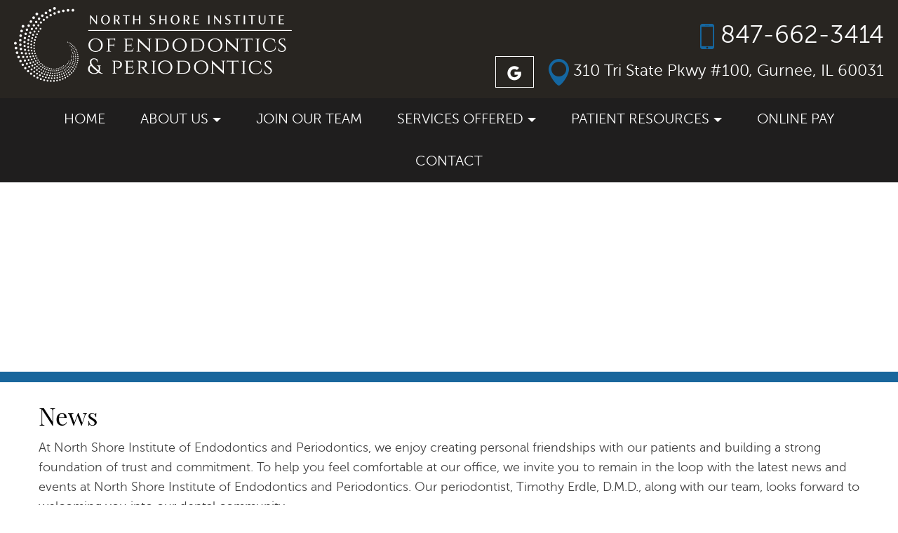

--- FILE ---
content_type: text/html; charset=UTF-8
request_url: https://www.instituteofdentalimplants.com/news/
body_size: 40280
content:
<!doctype html> <html dir="ltr" lang="en-US" prefix="og: https://ogp.me/ns#" class="login" ><head> <meta charset="utf-8"> <meta http-equiv="X-UA-Compatible" content="IE=edge"> <title>News | North Shore Institute of Endodontics and Periodontics</title> <meta name="viewport" content="width=device-width, initial-scale=1, maximum-scale=1"> <meta name="revisit-after" content="7 days"> <meta name="geo.region" content="US-IL"/><meta name="geo.placename" content="Gurnee"/><meta name="geo.position" content="42.364469;-87.947218"/><meta name="ICBM" content="42.364469, -87.947218"/> <meta name="robots" content="index,follow"> <link rel="pingback" href="https://www.instituteofdentalimplants.com/xmlrpc.php"> <link rel="shortcut icon" href="https://www.instituteofdentalimplants.com/wp-content/themes/custom5/favicon.ico"> <link rel="apple-touch-icon" href="https://www.instituteofdentalimplants.com/wp-content/themes/custom5/favicon.ico"> <style>img:is([sizes="auto" i], [sizes^="auto," i]) { contain-intrinsic-size: 3000px 1500px }</style>  <meta name="description" content="At Institute of Dental Implants and Periodontics, we enjoy creating personal friendships with our patients and building a strong foundation of trust and commitment."/> <meta name="robots" content="max-image-preview:large"/> <meta name="keywords" content="dental news gurnee il"/> <link rel="canonical" href="https://www.instituteofdentalimplants.com/news/"/> <meta name="generator" content="All in One SEO (AIOSEO) 4.9.3"/> <meta property="og:locale" content="en_US"/> <meta property="og:site_name" content="North Shore Institute of Endodontics and Periodontics |"/> <meta property="og:type" content="article"/> <meta property="og:title" content="News | North Shore Institute of Endodontics and Periodontics"/> <meta property="og:description" content="At Institute of Dental Implants and Periodontics, we enjoy creating personal friendships with our patients and building a strong foundation of trust and commitment."/> <meta property="og:url" content="https://www.instituteofdentalimplants.com/news/"/> <meta property="article:published_time" content="2017-01-12T22:53:58+00:00"/> <meta property="article:modified_time" content="2024-03-26T15:09:41+00:00"/> <meta name="twitter:card" content="summary"/> <meta name="twitter:title" content="News | North Shore Institute of Endodontics and Periodontics"/> <meta name="twitter:description" content="At Institute of Dental Implants and Periodontics, we enjoy creating personal friendships with our patients and building a strong foundation of trust and commitment."/> <script type="application/ld+json" class="aioseo-schema"> {"@context":"https:\/\/schema.org","@graph":[{"@type":"BreadcrumbList","@id":"https:\/\/www.instituteofdentalimplants.com\/news\/#breadcrumblist","itemListElement":[{"@type":"ListItem","@id":"https:\/\/www.instituteofdentalimplants.com#listItem","position":1,"name":"Home","item":"https:\/\/www.instituteofdentalimplants.com","nextItem":{"@type":"ListItem","@id":"https:\/\/www.instituteofdentalimplants.com\/news\/#listItem","name":"News"}},{"@type":"ListItem","@id":"https:\/\/www.instituteofdentalimplants.com\/news\/#listItem","position":2,"name":"News","previousItem":{"@type":"ListItem","@id":"https:\/\/www.instituteofdentalimplants.com#listItem","name":"Home"}}]},{"@type":"Organization","@id":"https:\/\/www.instituteofdentalimplants.com\/#organization","name":"North Shore Institute of Endodontics and Periodontics","url":"https:\/\/www.instituteofdentalimplants.com\/"},{"@type":"WebPage","@id":"https:\/\/www.instituteofdentalimplants.com\/news\/#webpage","url":"https:\/\/www.instituteofdentalimplants.com\/news\/","name":"News | North Shore Institute of Endodontics and Periodontics","description":"At Institute of Dental Implants and Periodontics, we enjoy creating personal friendships with our patients and building a strong foundation of trust and commitment.","inLanguage":"en-US","isPartOf":{"@id":"https:\/\/www.instituteofdentalimplants.com\/#website"},"breadcrumb":{"@id":"https:\/\/www.instituteofdentalimplants.com\/news\/#breadcrumblist"},"datePublished":"2017-01-12T15:53:58-06:00","dateModified":"2024-03-26T09:09:41-05:00"},{"@type":"WebSite","@id":"https:\/\/www.instituteofdentalimplants.com\/#website","url":"https:\/\/www.instituteofdentalimplants.com\/","name":"Institute of Dental Implants and Periodontics","inLanguage":"en-US","publisher":{"@id":"https:\/\/www.instituteofdentalimplants.com\/#organization"}}]} </script> <style type="text/css">/*! * Bootstrap v4.0.0-alpha.5 (https://getbootstrap.com) * Copyright 2011-2016 The Bootstrap Authors * Copyright 2011-2016 Twitter, Inc. * Licensed under MIT (https://github.com/twbs/bootstrap/blob/master/LICENSE) *//*! normalize.css v4.2.0 | MIT License | github.com/necolas/normalize.css */html{font-family:sans-serif;line-height:1.15;-ms-text-size-adjust:100%;-webkit-text-size-adjust:100%}body{margin:0}article,aside,details,figcaption,figure,footer,header,main,menu,nav,section,summary{display:block}audio,canvas,progress,video{display:inline-block}audio:not([controls]){display:none;height:0}progress{vertical-align:baseline}[hidden],template{display:none}a{background-color:transparent;-webkit-text-decoration-skip:objects}a:active,a:hover{outline-width:0}abbr[title]{border-bottom:none;text-decoration:underline;text-decoration:underline dotted}b,strong{font-weight:inherit}b,strong{font-weight:bolder}dfn{font-style:italic}h1{font-size:2em;margin:.67em 0}mark{background-color:#ff0;color:#000}small{font-size:80%}sub,sup{font-size:75%;line-height:0;position:relative;vertical-align:baseline}sub{bottom:-.25em}sup{top:-.5em}img{border-style:none}svg:not(:root){overflow:hidden}code,kbd,pre,samp{font-family:monospace,monospace;font-size:1em}figure{margin:1em 40px}hr{-webkit-box-sizing:content-box;box-sizing:content-box;height:0;overflow:visible}button,input,optgroup,select,textarea{font:inherit;margin:0}optgroup{font-weight:700}button,input{overflow:visible}button,select{text-transform:none}[type=reset],[type=submit],button,html [type=button]{-webkit-appearance:button}[type=button]::-moz-focus-inner,[type=reset]::-moz-focus-inner,[type=submit]::-moz-focus-inner,button::-moz-focus-inner{border-style:none;padding:0}[type=button]:-moz-focusring,[type=reset]:-moz-focusring,[type=submit]:-moz-focusring,button:-moz-focusring{outline:1px dotted ButtonText}fieldset{border:1px solid silver;margin:0 2px;padding:.35em .625em .75em}legend{-webkit-box-sizing:border-box;box-sizing:border-box;color:inherit;display:table;max-width:100%;padding:0;white-space:normal}textarea{overflow:auto}[type=checkbox],[type=radio]{-webkit-box-sizing:border-box;box-sizing:border-box;padding:0}[type=number]::-webkit-inner-spin-button,[type=number]::-webkit-outer-spin-button{height:auto}[type=search]{-webkit-appearance:textfield;outline-offset:-2px}[type=search]::-webkit-search-cancel-button,[type=search]::-webkit-search-decoration{-webkit-appearance:none}::-webkit-input-placeholder{color:inherit;opacity:.54}::-webkit-file-upload-button{-webkit-appearance:button;font:inherit}@media print{*,::after,::before,::first-letter,blockquote::first-line,div::first-line,li::first-line,p::first-line{text-shadow:none!important;-webkit-box-shadow:none!important;box-shadow:none!important}a,a:visited{text-decoration:underline}abbr[title]::after{content:" (" attr(title) ")"}pre{white-space:pre-wrap!important}blockquote,pre{border:1px solid #999;page-break-inside:avoid}thead{display:table-header-group}img,tr{page-break-inside:avoid}h2,h3,p{orphans:3;widows:3}h2,h3{page-break-after:avoid}.navbar{display:none}.btn>.caret,.dropup>.btn>.caret{border-top-color:#000!important}.tag{border:1px solid #000}.table{border-collapse:collapse!important}.table td,.table th{background-color:#fff!important}.table-bordered td,.table-bordered th{border:1px solid #ddd!important}}html{-webkit-box-sizing:border-box;box-sizing:border-box}*,::after,::before{-webkit-box-sizing:inherit;box-sizing:inherit}@-ms-viewport{width:device-width}html{font-size:16px;-ms-overflow-style:scrollbar;-webkit-tap-highlight-color:transparent}body{font-family:-apple-system,BlinkMacSystemFont,"Segoe UI",Roboto,"Helvetica Neue",Arial,sans-serif;font-size:1rem;line-height:1.5;color:#373a3c;background-color:#fff}[tabindex="-1"]:focus{outline:0!important}h1,h2,h3,h4,h5,h6{margin-top:0;margin-bottom:.5rem}p{margin-top:0;margin-bottom:1rem}abbr[data-original-title],abbr[title]{cursor:help;border-bottom:1px dotted #818a91}address{margin-bottom:1rem;font-style:normal;line-height:inherit}dl,ol,ul{margin-top:0;margin-bottom:1rem}ol ol,ol ul,ul ol,ul ul{margin-bottom:0}dt{font-weight:700}dd{margin-bottom:.5rem;margin-left:0}blockquote{margin:0 0 1rem}a{color:#0275d8;text-decoration:none}a:focus,a:hover{color:#014c8c;text-decoration:underline}a:focus{outline:5px auto -webkit-focus-ring-color;outline-offset:-2px}a:not([href]):not([tabindex]){color:inherit;text-decoration:none}a:not([href]):not([tabindex]):focus,a:not([href]):not([tabindex]):hover{color:inherit;text-decoration:none}a:not([href]):not([tabindex]):focus{outline:0}pre{margin-top:0;margin-bottom:1rem;overflow:auto}figure{margin:0 0 1rem}img{vertical-align:middle}[role=button]{cursor:pointer}[role=button],a,area,button,input,label,select,summary,textarea{-ms-touch-action:manipulation;touch-action:manipulation}table{border-collapse:collapse;background-color:transparent}caption{padding-top:.75rem;padding-bottom:.75rem;color:#818a91;text-align:left;caption-side:bottom}th{text-align:left}label{display:inline-block;margin-bottom:.5rem}button:focus{outline:1px dotted;outline:5px auto -webkit-focus-ring-color}button,input,select,textarea{line-height:inherit}input[type=checkbox]:disabled,input[type=radio]:disabled{cursor:not-allowed}input[type=date],input[type=time],input[type=datetime-local],input[type=month]{-webkit-appearance:listbox}textarea{resize:vertical}fieldset{min-width:0;padding:0;margin:0;border:0}legend{display:block;width:100%;padding:0;margin-bottom:.5rem;font-size:1.5rem;line-height:inherit}input[type=search]{-webkit-appearance:none}output{display:inline-block}[hidden]{display:none!important}.h1,.h2,.h3,.h4,.h5,.h6,h1,h2,h3,h4,h5,h6{margin-bottom:.5rem;font-family:inherit;font-weight:500;line-height:1.1;color:inherit}.h1,h1{font-size:2.5rem}.h2,h2{font-size:2rem}.h3,h3{font-size:1.75rem}.h4,h4{font-size:1.5rem}.h5,h5{font-size:1.25rem}.h6,h6{font-size:1rem}.lead{font-size:1.25rem;font-weight:300}.display-1{font-size:6rem;font-weight:300}.display-2{font-size:5.5rem;font-weight:300}.display-3{font-size:4.5rem;font-weight:300}.display-4{font-size:3.5rem;font-weight:300}hr{margin-top:1rem;margin-bottom:1rem;border:0;border-top:1px solid rgba(0,0,0,.1)}.small,small{font-size:80%;font-weight:400}.mark,mark{padding:.2em;background-color:#fcf8e3}.list-unstyled{padding-left:0;list-style:none}.list-inline{padding-left:0;list-style:none}.list-inline-item{display:inline-block}.list-inline-item:not(:last-child){margin-right:5px}.initialism{font-size:90%;text-transform:uppercase}.blockquote{padding:.5rem 1rem;margin-bottom:1rem;font-size:1.25rem;border-left:.25rem solid #eceeef}.blockquote-footer{display:block;font-size:80%;color:#818a91}.blockquote-footer::before{content:"\2014 \00A0"}.blockquote-reverse{padding-right:1rem;padding-left:0;text-align:right;border-right:.25rem solid #eceeef;border-left:0}.blockquote-reverse .blockquote-footer::before{content:""}.blockquote-reverse .blockquote-footer::after{content:"\00A0 \2014"}dl.row>dd+dt{clear:left}.carousel-inner>.carousel-item>a>img,.carousel-inner>.carousel-item>img,.img-fluid{max-width:100%;height:auto}.img-thumbnail{padding:.25rem;background-color:#fff;border:1px solid #ddd;border-radius:.25rem;-webkit-transition:all .2s ease-in-out;-o-transition:all .2s ease-in-out;transition:all .2s ease-in-out;max-width:100%;height:auto}.figure{display:inline-block}.figure-img{margin-bottom:.5rem;line-height:1}.figure-caption{font-size:90%;color:#818a91}code,kbd,pre,samp{font-family:Menlo,Monaco,Consolas,"Liberation Mono","Courier New",monospace}code{padding:.2rem .4rem;font-size:90%;color:#bd4147;background-color:#f7f7f9;border-radius:.25rem}kbd{padding:.2rem .4rem;font-size:90%;color:#fff;background-color:#333;border-radius:.2rem}kbd kbd{padding:0;font-size:100%;font-weight:700}pre{display:block;margin-top:0;margin-bottom:1rem;font-size:90%;color:#373a3c}pre code{padding:0;font-size:inherit;color:inherit;background-color:transparent;border-radius:0}.pre-scrollable{max-height:340px;overflow-y:scroll}.container{margin-left:auto;margin-right:auto;padding-left:15px;padding-right:15px}.container::after{content:"";display:table;clear:both}@media (min-width:576px){.container{width:540px;max-width:100%}}@media (min-width:768px){.container{width:720px;max-width:100%}}@media (min-width:992px){.container{width:960px;max-width:100%}}@media (min-width:1200px){.container{width:1140px;max-width:100%}}.container-fluid{margin-left:auto;margin-right:auto;padding-left:15px;padding-right:15px}.container-fluid::after{content:"";display:table;clear:both}.row{margin-right:-15px;margin-left:-15px}.row::after{content:"";display:table;clear:both}@media (min-width:576px){.row{margin-right:-15px;margin-left:-15px}}@media (min-width:768px){.row{margin-right:-15px;margin-left:-15px}}@media (min-width:992px){.row{margin-right:-15px;margin-left:-15px}}@media (min-width:1200px){.row{margin-right:-15px;margin-left:-15px}}.col-lg,.col-lg-1,.col-lg-10,.col-lg-11,.col-lg-12,.col-lg-2,.col-lg-3,.col-lg-4,.col-lg-5,.col-lg-6,.col-lg-7,.col-lg-8,.col-lg-9,.col-md,.col-md-1,.col-md-10,.col-md-11,.col-md-12,.col-md-2,.col-md-3,.col-md-4,.col-md-5,.col-md-6,.col-md-7,.col-md-8,.col-md-9,.col-sm,.col-sm-1,.col-sm-10,.col-sm-11,.col-sm-12,.col-sm-2,.col-sm-3,.col-sm-4,.col-sm-5,.col-sm-6,.col-sm-7,.col-sm-8,.col-sm-9,.col-xl,.col-xl-1,.col-xl-10,.col-xl-11,.col-xl-12,.col-xl-2,.col-xl-3,.col-xl-4,.col-xl-5,.col-xl-6,.col-xl-7,.col-xl-8,.col-xl-9,.col-xs,.col-xs-1,.col-xs-10,.col-xs-11,.col-xs-12,.col-xs-2,.col-xs-3,.col-xs-4,.col-xs-5,.col-xs-6,.col-xs-7,.col-xs-8,.col-xs-9{position:relative;min-height:1px;padding-right:15px;padding-left:15px}@media (min-width:576px){.col-lg,.col-lg-1,.col-lg-10,.col-lg-11,.col-lg-12,.col-lg-2,.col-lg-3,.col-lg-4,.col-lg-5,.col-lg-6,.col-lg-7,.col-lg-8,.col-lg-9,.col-md,.col-md-1,.col-md-10,.col-md-11,.col-md-12,.col-md-2,.col-md-3,.col-md-4,.col-md-5,.col-md-6,.col-md-7,.col-md-8,.col-md-9,.col-sm,.col-sm-1,.col-sm-10,.col-sm-11,.col-sm-12,.col-sm-2,.col-sm-3,.col-sm-4,.col-sm-5,.col-sm-6,.col-sm-7,.col-sm-8,.col-sm-9,.col-xl,.col-xl-1,.col-xl-10,.col-xl-11,.col-xl-12,.col-xl-2,.col-xl-3,.col-xl-4,.col-xl-5,.col-xl-6,.col-xl-7,.col-xl-8,.col-xl-9,.col-xs,.col-xs-1,.col-xs-10,.col-xs-11,.col-xs-12,.col-xs-2,.col-xs-3,.col-xs-4,.col-xs-5,.col-xs-6,.col-xs-7,.col-xs-8,.col-xs-9{padding-right:15px;padding-left:15px}}@media (min-width:768px){.col-lg,.col-lg-1,.col-lg-10,.col-lg-11,.col-lg-12,.col-lg-2,.col-lg-3,.col-lg-4,.col-lg-5,.col-lg-6,.col-lg-7,.col-lg-8,.col-lg-9,.col-md,.col-md-1,.col-md-10,.col-md-11,.col-md-12,.col-md-2,.col-md-3,.col-md-4,.col-md-5,.col-md-6,.col-md-7,.col-md-8,.col-md-9,.col-sm,.col-sm-1,.col-sm-10,.col-sm-11,.col-sm-12,.col-sm-2,.col-sm-3,.col-sm-4,.col-sm-5,.col-sm-6,.col-sm-7,.col-sm-8,.col-sm-9,.col-xl,.col-xl-1,.col-xl-10,.col-xl-11,.col-xl-12,.col-xl-2,.col-xl-3,.col-xl-4,.col-xl-5,.col-xl-6,.col-xl-7,.col-xl-8,.col-xl-9,.col-xs,.col-xs-1,.col-xs-10,.col-xs-11,.col-xs-12,.col-xs-2,.col-xs-3,.col-xs-4,.col-xs-5,.col-xs-6,.col-xs-7,.col-xs-8,.col-xs-9{padding-right:15px;padding-left:15px}}@media (min-width:992px){.col-lg,.col-lg-1,.col-lg-10,.col-lg-11,.col-lg-12,.col-lg-2,.col-lg-3,.col-lg-4,.col-lg-5,.col-lg-6,.col-lg-7,.col-lg-8,.col-lg-9,.col-md,.col-md-1,.col-md-10,.col-md-11,.col-md-12,.col-md-2,.col-md-3,.col-md-4,.col-md-5,.col-md-6,.col-md-7,.col-md-8,.col-md-9,.col-sm,.col-sm-1,.col-sm-10,.col-sm-11,.col-sm-12,.col-sm-2,.col-sm-3,.col-sm-4,.col-sm-5,.col-sm-6,.col-sm-7,.col-sm-8,.col-sm-9,.col-xl,.col-xl-1,.col-xl-10,.col-xl-11,.col-xl-12,.col-xl-2,.col-xl-3,.col-xl-4,.col-xl-5,.col-xl-6,.col-xl-7,.col-xl-8,.col-xl-9,.col-xs,.col-xs-1,.col-xs-10,.col-xs-11,.col-xs-12,.col-xs-2,.col-xs-3,.col-xs-4,.col-xs-5,.col-xs-6,.col-xs-7,.col-xs-8,.col-xs-9{padding-right:15px;padding-left:15px}}@media (min-width:1200px){.col-lg,.col-lg-1,.col-lg-10,.col-lg-11,.col-lg-12,.col-lg-2,.col-lg-3,.col-lg-4,.col-lg-5,.col-lg-6,.col-lg-7,.col-lg-8,.col-lg-9,.col-md,.col-md-1,.col-md-10,.col-md-11,.col-md-12,.col-md-2,.col-md-3,.col-md-4,.col-md-5,.col-md-6,.col-md-7,.col-md-8,.col-md-9,.col-sm,.col-sm-1,.col-sm-10,.col-sm-11,.col-sm-12,.col-sm-2,.col-sm-3,.col-sm-4,.col-sm-5,.col-sm-6,.col-sm-7,.col-sm-8,.col-sm-9,.col-xl,.col-xl-1,.col-xl-10,.col-xl-11,.col-xl-12,.col-xl-2,.col-xl-3,.col-xl-4,.col-xl-5,.col-xl-6,.col-xl-7,.col-xl-8,.col-xl-9,.col-xs,.col-xs-1,.col-xs-10,.col-xs-11,.col-xs-12,.col-xs-2,.col-xs-3,.col-xs-4,.col-xs-5,.col-xs-6,.col-xs-7,.col-xs-8,.col-xs-9{padding-right:15px;padding-left:15px}}.col-xs-1{float:left;width:8.333333%}.col-xs-2{float:left;width:16.666667%}.col-xs-3{float:left;width:25%}.col-xs-4{float:left;width:33.333333%}.col-xs-5{float:left;width:41.666667%}.col-xs-6{float:left;width:50%}.col-xs-7{float:left;width:58.333333%}.col-xs-8{float:left;width:66.666667%}.col-xs-9{float:left;width:75%}.col-xs-10{float:left;width:83.333333%}.col-xs-11{float:left;width:91.666667%}.col-xs-12{float:left;width:100%}.pull-xs-0{right:auto}.pull-xs-1{right:8.333333%}.pull-xs-2{right:16.666667%}.pull-xs-3{right:25%}.pull-xs-4{right:33.333333%}.pull-xs-5{right:41.666667%}.pull-xs-6{right:50%}.pull-xs-7{right:58.333333%}.pull-xs-8{right:66.666667%}.pull-xs-9{right:75%}.pull-xs-10{right:83.333333%}.pull-xs-11{right:91.666667%}.pull-xs-12{right:100%}.push-xs-0{left:auto}.push-xs-1{left:8.333333%}.push-xs-2{left:16.666667%}.push-xs-3{left:25%}.push-xs-4{left:33.333333%}.push-xs-5{left:41.666667%}.push-xs-6{left:50%}.push-xs-7{left:58.333333%}.push-xs-8{left:66.666667%}.push-xs-9{left:75%}.push-xs-10{left:83.333333%}.push-xs-11{left:91.666667%}.push-xs-12{left:100%}.offset-xs-1{margin-left:8.333333%}.offset-xs-2{margin-left:16.666667%}.offset-xs-3{margin-left:25%}.offset-xs-4{margin-left:33.333333%}.offset-xs-5{margin-left:41.666667%}.offset-xs-6{margin-left:50%}.offset-xs-7{margin-left:58.333333%}.offset-xs-8{margin-left:66.666667%}.offset-xs-9{margin-left:75%}.offset-xs-10{margin-left:83.333333%}.offset-xs-11{margin-left:91.666667%}@media (min-width:576px){.col-sm-1{float:left;width:8.333333%}.col-sm-2{float:left;width:16.666667%}.col-sm-3{float:left;width:25%}.col-sm-4{float:left;width:33.333333%}.col-sm-5{float:left;width:41.666667%}.col-sm-6{float:left;width:50%}.col-sm-7{float:left;width:58.333333%}.col-sm-8{float:left;width:66.666667%}.col-sm-9{float:left;width:75%}.col-sm-10{float:left;width:83.333333%}.col-sm-11{float:left;width:91.666667%}.col-sm-12{float:left;width:100%}.pull-sm-0{right:auto}.pull-sm-1{right:8.333333%}.pull-sm-2{right:16.666667%}.pull-sm-3{right:25%}.pull-sm-4{right:33.333333%}.pull-sm-5{right:41.666667%}.pull-sm-6{right:50%}.pull-sm-7{right:58.333333%}.pull-sm-8{right:66.666667%}.pull-sm-9{right:75%}.pull-sm-10{right:83.333333%}.pull-sm-11{right:91.666667%}.pull-sm-12{right:100%}.push-sm-0{left:auto}.push-sm-1{left:8.333333%}.push-sm-2{left:16.666667%}.push-sm-3{left:25%}.push-sm-4{left:33.333333%}.push-sm-5{left:41.666667%}.push-sm-6{left:50%}.push-sm-7{left:58.333333%}.push-sm-8{left:66.666667%}.push-sm-9{left:75%}.push-sm-10{left:83.333333%}.push-sm-11{left:91.666667%}.push-sm-12{left:100%}.offset-sm-0{margin-left:0%}.offset-sm-1{margin-left:8.333333%}.offset-sm-2{margin-left:16.666667%}.offset-sm-3{margin-left:25%}.offset-sm-4{margin-left:33.333333%}.offset-sm-5{margin-left:41.666667%}.offset-sm-6{margin-left:50%}.offset-sm-7{margin-left:58.333333%}.offset-sm-8{margin-left:66.666667%}.offset-sm-9{margin-left:75%}.offset-sm-10{margin-left:83.333333%}.offset-sm-11{margin-left:91.666667%}}@media (min-width:768px){.col-md-1{float:left;width:8.333333%}.col-md-2{float:left;width:16.666667%}.col-md-3{float:left;width:25%}.col-md-4{float:left;width:33.333333%}.col-md-5{float:left;width:41.666667%}.col-md-6{float:left;width:50%}.col-md-7{float:left;width:58.333333%}.col-md-8{float:left;width:66.666667%}.col-md-9{float:left;width:75%}.col-md-10{float:left;width:83.333333%}.col-md-11{float:left;width:91.666667%}.col-md-12{float:left;width:100%}.pull-md-0{right:auto}.pull-md-1{right:8.333333%}.pull-md-2{right:16.666667%}.pull-md-3{right:25%}.pull-md-4{right:33.333333%}.pull-md-5{right:41.666667%}.pull-md-6{right:50%}.pull-md-7{right:58.333333%}.pull-md-8{right:66.666667%}.pull-md-9{right:75%}.pull-md-10{right:83.333333%}.pull-md-11{right:91.666667%}.pull-md-12{right:100%}.push-md-0{left:auto}.push-md-1{left:8.333333%}.push-md-2{left:16.666667%}.push-md-3{left:25%}.push-md-4{left:33.333333%}.push-md-5{left:41.666667%}.push-md-6{left:50%}.push-md-7{left:58.333333%}.push-md-8{left:66.666667%}.push-md-9{left:75%}.push-md-10{left:83.333333%}.push-md-11{left:91.666667%}.push-md-12{left:100%}.offset-md-0{margin-left:0%}.offset-md-1{margin-left:8.333333%}.offset-md-2{margin-left:16.666667%}.offset-md-3{margin-left:25%}.offset-md-4{margin-left:33.333333%}.offset-md-5{margin-left:41.666667%}.offset-md-6{margin-left:50%}.offset-md-7{margin-left:58.333333%}.offset-md-8{margin-left:66.666667%}.offset-md-9{margin-left:75%}.offset-md-10{margin-left:83.333333%}.offset-md-11{margin-left:91.666667%}}@media (min-width:992px){.col-lg-1{float:left;width:8.333333%}.col-lg-2{float:left;width:16.666667%}.col-lg-3{float:left;width:25%}.col-lg-4{float:left;width:33.333333%}.col-lg-5{float:left;width:41.666667%}.col-lg-6{float:left;width:50%}.col-lg-7{float:left;width:58.333333%}.col-lg-8{float:left;width:66.666667%}.col-lg-9{float:left;width:75%}.col-lg-10{float:left;width:83.333333%}.col-lg-11{float:left;width:91.666667%}.col-lg-12{float:left;width:100%}.pull-lg-0{right:auto}.pull-lg-1{right:8.333333%}.pull-lg-2{right:16.666667%}.pull-lg-3{right:25%}.pull-lg-4{right:33.333333%}.pull-lg-5{right:41.666667%}.pull-lg-6{right:50%}.pull-lg-7{right:58.333333%}.pull-lg-8{right:66.666667%}.pull-lg-9{right:75%}.pull-lg-10{right:83.333333%}.pull-lg-11{right:91.666667%}.pull-lg-12{right:100%}.push-lg-0{left:auto}.push-lg-1{left:8.333333%}.push-lg-2{left:16.666667%}.push-lg-3{left:25%}.push-lg-4{left:33.333333%}.push-lg-5{left:41.666667%}.push-lg-6{left:50%}.push-lg-7{left:58.333333%}.push-lg-8{left:66.666667%}.push-lg-9{left:75%}.push-lg-10{left:83.333333%}.push-lg-11{left:91.666667%}.push-lg-12{left:100%}.offset-lg-0{margin-left:0%}.offset-lg-1{margin-left:8.333333%}.offset-lg-2{margin-left:16.666667%}.offset-lg-3{margin-left:25%}.offset-lg-4{margin-left:33.333333%}.offset-lg-5{margin-left:41.666667%}.offset-lg-6{margin-left:50%}.offset-lg-7{margin-left:58.333333%}.offset-lg-8{margin-left:66.666667%}.offset-lg-9{margin-left:75%}.offset-lg-10{margin-left:83.333333%}.offset-lg-11{margin-left:91.666667%}}@media (min-width:1200px){.col-xl-1{float:left;width:8.333333%}.col-xl-2{float:left;width:16.666667%}.col-xl-3{float:left;width:25%}.col-xl-4{float:left;width:33.333333%}.col-xl-5{float:left;width:41.666667%}.col-xl-6{float:left;width:50%}.col-xl-7{float:left;width:58.333333%}.col-xl-8{float:left;width:66.666667%}.col-xl-9{float:left;width:75%}.col-xl-10{float:left;width:83.333333%}.col-xl-11{float:left;width:91.666667%}.col-xl-12{float:left;width:100%}.pull-xl-0{right:auto}.pull-xl-1{right:8.333333%}.pull-xl-2{right:16.666667%}.pull-xl-3{right:25%}.pull-xl-4{right:33.333333%}.pull-xl-5{right:41.666667%}.pull-xl-6{right:50%}.pull-xl-7{right:58.333333%}.pull-xl-8{right:66.666667%}.pull-xl-9{right:75%}.pull-xl-10{right:83.333333%}.pull-xl-11{right:91.666667%}.pull-xl-12{right:100%}.push-xl-0{left:auto}.push-xl-1{left:8.333333%}.push-xl-2{left:16.666667%}.push-xl-3{left:25%}.push-xl-4{left:33.333333%}.push-xl-5{left:41.666667%}.push-xl-6{left:50%}.push-xl-7{left:58.333333%}.push-xl-8{left:66.666667%}.push-xl-9{left:75%}.push-xl-10{left:83.333333%}.push-xl-11{left:91.666667%}.push-xl-12{left:100%}.offset-xl-0{margin-left:0%}.offset-xl-1{margin-left:8.333333%}.offset-xl-2{margin-left:16.666667%}.offset-xl-3{margin-left:25%}.offset-xl-4{margin-left:33.333333%}.offset-xl-5{margin-left:41.666667%}.offset-xl-6{margin-left:50%}.offset-xl-7{margin-left:58.333333%}.offset-xl-8{margin-left:66.666667%}.offset-xl-9{margin-left:75%}.offset-xl-10{margin-left:83.333333%}.offset-xl-11{margin-left:91.666667%}}.table{width:100%;max-width:100%;margin-bottom:1rem}.table td,.table th{padding:.75rem;vertical-align:top;border-top:1px solid #eceeef}.table thead th{vertical-align:bottom;border-bottom:2px solid #eceeef}.table tbody+tbody{border-top:2px solid #eceeef}.table .table{background-color:#fff}.table-sm td,.table-sm th{padding:.3rem}.table-bordered{border:1px solid #eceeef}.table-bordered td,.table-bordered th{border:1px solid #eceeef}.table-bordered thead td,.table-bordered thead th{border-bottom-width:2px}.table-striped tbody tr:nth-of-type(odd){background-color:rgba(0,0,0,.05)}.table-hover tbody tr:hover{background-color:rgba(0,0,0,.075)}.table-active,.table-active>td,.table-active>th{background-color:rgba(0,0,0,.075)}.table-hover .table-active:hover{background-color:rgba(0,0,0,.075)}.table-hover .table-active:hover>td,.table-hover .table-active:hover>th{background-color:rgba(0,0,0,.075)}.table-success,.table-success>td,.table-success>th{background-color:#dff0d8}.table-hover .table-success:hover{background-color:#d0e9c6}.table-hover .table-success:hover>td,.table-hover .table-success:hover>th{background-color:#d0e9c6}.table-info,.table-info>td,.table-info>th{background-color:#d9edf7}.table-hover .table-info:hover{background-color:#c4e3f3}.table-hover .table-info:hover>td,.table-hover .table-info:hover>th{background-color:#c4e3f3}.table-warning,.table-warning>td,.table-warning>th{background-color:#fcf8e3}.table-hover .table-warning:hover{background-color:#faf2cc}.table-hover .table-warning:hover>td,.table-hover .table-warning:hover>th{background-color:#faf2cc}.table-danger,.table-danger>td,.table-danger>th{background-color:#f2dede}.table-hover .table-danger:hover{background-color:#ebcccc}.table-hover .table-danger:hover>td,.table-hover .table-danger:hover>th{background-color:#ebcccc}.thead-inverse th{color:#fff;background-color:#373a3c}.thead-default th{color:#55595c;background-color:#eceeef}.table-inverse{color:#eceeef;background-color:#373a3c}.table-inverse td,.table-inverse th,.table-inverse thead th{border-color:#55595c}.table-inverse.table-bordered{border:0}.table-responsive{display:block;width:100%;min-height:0%;overflow-x:auto}.table-reflow thead{float:left}.table-reflow tbody{display:block;white-space:nowrap}.table-reflow td,.table-reflow th{border-top:1px solid #eceeef;border-left:1px solid #eceeef}.table-reflow td:last-child,.table-reflow th:last-child{border-right:1px solid #eceeef}.table-reflow tbody:last-child tr:last-child td,.table-reflow tbody:last-child tr:last-child th,.table-reflow tfoot:last-child tr:last-child td,.table-reflow tfoot:last-child tr:last-child th,.table-reflow thead:last-child tr:last-child td,.table-reflow thead:last-child tr:last-child th{border-bottom:1px solid #eceeef}.table-reflow tr{float:left}.table-reflow tr td,.table-reflow tr th{display:block!important;border:1px solid #eceeef}.form-control{display:block;width:100%;padding:.5rem .75rem;font-size:1rem;line-height:1.25;color:#55595c;background-color:#fff;background-image:none;-webkit-background-clip:padding-box;background-clip:padding-box;border:1px solid rgba(0,0,0,.15);border-radius:.25rem}.form-control::-ms-expand{background-color:transparent;border:0}.form-control:focus{color:#55595c;background-color:#fff;border-color:#66afe9;outline:0}.form-control::-webkit-input-placeholder{color:#999;opacity:1}.form-control::-moz-placeholder{color:#999;opacity:1}.form-control:-ms-input-placeholder{color:#999;opacity:1}.form-control::placeholder{color:#999;opacity:1}.form-control:disabled,.form-control[readonly]{background-color:#eceeef;opacity:1}.form-control:disabled{cursor:not-allowed}select.form-control:not([size]):not([multiple]){height:calc(2.5rem - 2px)}select.form-control:focus::-ms-value{color:#55595c;background-color:#fff}.form-control-file,.form-control-range{display:block}.col-form-label{padding-top:.5rem;padding-bottom:.5rem;margin-bottom:0}.col-form-label-lg{padding-top:.75rem;padding-bottom:.75rem;font-size:1.25rem}.col-form-label-sm{padding-top:.25rem;padding-bottom:.25rem;font-size:.875rem}.col-form-legend{padding-top:.5rem;padding-bottom:.5rem;margin-bottom:0;font-size:1rem}.form-control-static{padding-top:.5rem;padding-bottom:.5rem;line-height:1.25;border:solid transparent;border-width:1px 0}.form-control-static.form-control-lg,.form-control-static.form-control-sm,.input-group-lg>.form-control-static.form-control,.input-group-lg>.form-control-static.input-group-addon,.input-group-lg>.input-group-btn>.form-control-static.btn,.input-group-sm>.form-control-static.form-control,.input-group-sm>.form-control-static.input-group-addon,.input-group-sm>.input-group-btn>.form-control-static.btn{padding-right:0;padding-left:0}.form-control-sm,.input-group-sm>.form-control,.input-group-sm>.input-group-addon,.input-group-sm>.input-group-btn>.btn{padding:.25rem .5rem;font-size:.875rem;border-radius:.2rem}.input-group-sm>.input-group-btn>select.btn:not([size]):not([multiple]),.input-group-sm>select.form-control:not([size]):not([multiple]),.input-group-sm>select.input-group-addon:not([size]):not([multiple]),select.form-control-sm:not([size]):not([multiple]){height:1.8125rem}.form-control-lg,.input-group-lg>.form-control,.input-group-lg>.input-group-addon,.input-group-lg>.input-group-btn>.btn{padding:.75rem 1.5rem;font-size:1.25rem;border-radius:.3rem}.input-group-lg>.input-group-btn>select.btn:not([size]):not([multiple]),.input-group-lg>select.form-control:not([size]):not([multiple]),.input-group-lg>select.input-group-addon:not([size]):not([multiple]),select.form-control-lg:not([size]):not([multiple]){height:3.166667rem}.form-group{margin-bottom:1rem}.form-text{display:block;margin-top:.25rem}.form-check{position:relative;display:block;margin-bottom:.75rem}.form-check+.form-check{margin-top:-.25rem}.form-check.disabled .form-check-label{color:#818a91;cursor:not-allowed}.form-check-label{padding-left:1.25rem;margin-bottom:0;cursor:pointer}.form-check-input{position:absolute;margin-top:.25rem;margin-left:-1.25rem}.form-check-input:only-child{position:static}.form-check-inline{position:relative;display:inline-block;padding-left:1.25rem;margin-bottom:0;vertical-align:middle;cursor:pointer}.form-check-inline+.form-check-inline{margin-left:.75rem}.form-check-inline.disabled{color:#818a91;cursor:not-allowed}.form-control-feedback{margin-top:.25rem}.form-control-danger,.form-control-success,.form-control-warning{padding-right:2.25rem;background-repeat:no-repeat;background-position:center right .625rem;-webkit-background-size:1.25rem 1.25rem;background-size:1.25rem 1.25rem}.has-success .custom-control,.has-success .form-check-inline,.has-success .form-check-label,.has-success .form-control-feedback,.has-success .form-control-label{color:#5cb85c}.has-success .form-control{border-color:#5cb85c}.has-success .form-control:focus{-webkit-box-shadow:inset 0 1px 1px rgba(0,0,0,.075),0 0 6px #a3d7a3;box-shadow:inset 0 1px 1px rgba(0,0,0,.075),0 0 6px #a3d7a3}.has-success .input-group-addon{color:#5cb85c;border-color:#5cb85c;background-color:#eaf6ea}.has-success .form-control-success{background-image:url("/wp-content/themes/custom5/libs/bootstrap4/css/data:image/svg+xml;charset=utf8,%3Csvg xmlns='http://www.w3.org/2000/svg' viewBox='0 0 8 8'%3E%3Cpath fill='#5cb85c' d='M2.3 6.73L.6 4.53c-.4-1.04.46-1.4 1.1-.8l1.1 1.4 3.4-3.8c.6-.63 1.6-.27 1.2.7l-4 4.6c-.43.5-.8.4-1.1.1z'/%3E%3C/svg%3E")}.has-warning .custom-control,.has-warning .form-check-inline,.has-warning .form-check-label,.has-warning .form-control-feedback,.has-warning .form-control-label{color:#f0ad4e}.has-warning .form-control{border-color:#f0ad4e}.has-warning .form-control:focus{-webkit-box-shadow:inset 0 1px 1px rgba(0,0,0,.075),0 0 6px #f8d9ac;box-shadow:inset 0 1px 1px rgba(0,0,0,.075),0 0 6px #f8d9ac}.has-warning .input-group-addon{color:#f0ad4e;border-color:#f0ad4e;background-color:#fff}.has-warning .form-control-warning{background-image:url("/wp-content/themes/custom5/libs/bootstrap4/css/data:image/svg+xml;charset=utf8,%3Csvg xmlns='http://www.w3.org/2000/svg' viewBox='0 0 8 8'%3E%3Cpath fill='#f0ad4e' d='M4.4 5.324h-.8v-2.46h.8zm0 1.42h-.8V5.89h.8zM3.76.63L.04 7.075c-.115.2.016.425.26.426h7.397c.242 0 .372-.226.258-.426C6.726 4.924 5.47 2.79 4.253.63c-.113-.174-.39-.174-.494 0z'/%3E%3C/svg%3E")}.has-danger .custom-control,.has-danger .form-check-inline,.has-danger .form-check-label,.has-danger .form-control-feedback,.has-danger .form-control-label{color:#d9534f}.has-danger .form-control{border-color:#d9534f}.has-danger .form-control:focus{-webkit-box-shadow:inset 0 1px 1px rgba(0,0,0,.075),0 0 6px #eba5a3;box-shadow:inset 0 1px 1px rgba(0,0,0,.075),0 0 6px #eba5a3}.has-danger .input-group-addon{color:#d9534f;border-color:#d9534f;background-color:#fdf7f7}.has-danger .form-control-danger{background-image:url("/wp-content/themes/custom5/libs/bootstrap4/css/data:image/svg+xml;charset=utf8,%3Csvg xmlns='http://www.w3.org/2000/svg' fill='#d9534f' viewBox='-2 -2 7 7'%3E%3Cpath stroke='%23d9534f' d='M0 0l3 3m0-3L0 3'/%3E%3Ccircle r='.5'/%3E%3Ccircle cx='3' r='.5'/%3E%3Ccircle cy='3' r='.5'/%3E%3Ccircle cx='3' cy='3' r='.5'/%3E%3C/svg%3E")}@media (min-width:576px){.form-inline .form-group{display:inline-block;margin-bottom:0;vertical-align:middle}.form-inline .form-control{display:inline-block;width:auto;vertical-align:middle}.form-inline .form-control-static{display:inline-block}.form-inline .input-group{display:inline-table;width:auto;vertical-align:middle}.form-inline .input-group .form-control,.form-inline .input-group .input-group-addon,.form-inline .input-group .input-group-btn{width:auto}.form-inline .input-group>.form-control{width:100%}.form-inline .form-control-label{margin-bottom:0;vertical-align:middle}.form-inline .form-check{display:inline-block;margin-top:0;margin-bottom:0;vertical-align:middle}.form-inline .form-check-label{padding-left:0}.form-inline .form-check-input{position:relative;margin-left:0}.form-inline .has-feedback .form-control-feedback{top:0}}.btn{display:inline-block;font-weight:400;line-height:1.25;text-align:center;white-space:nowrap;vertical-align:middle;cursor:pointer;-webkit-user-select:none;-moz-user-select:none;-ms-user-select:none;user-select:none;border:1px solid transparent;padding:.5rem 1rem;font-size:1rem;border-radius:.25rem}.btn.active.focus,.btn.active:focus,.btn.focus,.btn:active.focus,.btn:active:focus,.btn:focus{outline:5px auto -webkit-focus-ring-color;outline-offset:-2px}.btn:focus,.btn:hover{text-decoration:none}.btn.focus{text-decoration:none}.btn.active,.btn:active{background-image:none;outline:0}.btn.disabled,.btn:disabled{cursor:not-allowed;opacity:.65}a.btn.disabled,fieldset[disabled] a.btn{pointer-events:none}.btn-primary{color:#fff;background-color:#0275d8;border-color:#0275d8}.btn-primary:hover{color:#fff;background-color:#025aa5;border-color:#01549b}.btn-primary.focus,.btn-primary:focus{color:#fff;background-color:#025aa5;border-color:#01549b}.btn-primary.active,.btn-primary:active,.open>.btn-primary.dropdown-toggle{color:#fff;background-color:#025aa5;border-color:#01549b;background-image:none}.btn-primary.active.focus,.btn-primary.active:focus,.btn-primary.active:hover,.btn-primary:active.focus,.btn-primary:active:focus,.btn-primary:active:hover,.open>.btn-primary.dropdown-toggle.focus,.open>.btn-primary.dropdown-toggle:focus,.open>.btn-primary.dropdown-toggle:hover{color:#fff;background-color:#014682;border-color:#01315a}.btn-primary.disabled.focus,.btn-primary.disabled:focus,.btn-primary:disabled.focus,.btn-primary:disabled:focus{background-color:#0275d8;border-color:#0275d8}.btn-primary.disabled:hover,.btn-primary:disabled:hover{background-color:#0275d8;border-color:#0275d8}.btn-secondary{color:#373a3c;background-color:#fff;border-color:#ccc}.btn-secondary:hover{color:#373a3c;background-color:#e6e6e6;border-color:#adadad}.btn-secondary.focus,.btn-secondary:focus{color:#373a3c;background-color:#e6e6e6;border-color:#adadad}.btn-secondary.active,.btn-secondary:active,.open>.btn-secondary.dropdown-toggle{color:#373a3c;background-color:#e6e6e6;border-color:#adadad;background-image:none}.btn-secondary.active.focus,.btn-secondary.active:focus,.btn-secondary.active:hover,.btn-secondary:active.focus,.btn-secondary:active:focus,.btn-secondary:active:hover,.open>.btn-secondary.dropdown-toggle.focus,.open>.btn-secondary.dropdown-toggle:focus,.open>.btn-secondary.dropdown-toggle:hover{color:#373a3c;background-color:#d4d4d4;border-color:#8c8c8c}.btn-secondary.disabled.focus,.btn-secondary.disabled:focus,.btn-secondary:disabled.focus,.btn-secondary:disabled:focus{background-color:#fff;border-color:#ccc}.btn-secondary.disabled:hover,.btn-secondary:disabled:hover{background-color:#fff;border-color:#ccc}.btn-info{color:#fff;background-color:#5bc0de;border-color:#5bc0de}.btn-info:hover{color:#fff;background-color:#31b0d5;border-color:#2aabd2}.btn-info.focus,.btn-info:focus{color:#fff;background-color:#31b0d5;border-color:#2aabd2}.btn-info.active,.btn-info:active,.open>.btn-info.dropdown-toggle{color:#fff;background-color:#31b0d5;border-color:#2aabd2;background-image:none}.btn-info.active.focus,.btn-info.active:focus,.btn-info.active:hover,.btn-info:active.focus,.btn-info:active:focus,.btn-info:active:hover,.open>.btn-info.dropdown-toggle.focus,.open>.btn-info.dropdown-toggle:focus,.open>.btn-info.dropdown-toggle:hover{color:#fff;background-color:#269abc;border-color:#1f7e9a}.btn-info.disabled.focus,.btn-info.disabled:focus,.btn-info:disabled.focus,.btn-info:disabled:focus{background-color:#5bc0de;border-color:#5bc0de}.btn-info.disabled:hover,.btn-info:disabled:hover{background-color:#5bc0de;border-color:#5bc0de}.btn-success{color:#fff;background-color:#5cb85c;border-color:#5cb85c}.btn-success:hover{color:#fff;background-color:#449d44;border-color:#419641}.btn-success.focus,.btn-success:focus{color:#fff;background-color:#449d44;border-color:#419641}.btn-success.active,.btn-success:active,.open>.btn-success.dropdown-toggle{color:#fff;background-color:#449d44;border-color:#419641;background-image:none}.btn-success.active.focus,.btn-success.active:focus,.btn-success.active:hover,.btn-success:active.focus,.btn-success:active:focus,.btn-success:active:hover,.open>.btn-success.dropdown-toggle.focus,.open>.btn-success.dropdown-toggle:focus,.open>.btn-success.dropdown-toggle:hover{color:#fff;background-color:#398439;border-color:#2d672d}.btn-success.disabled.focus,.btn-success.disabled:focus,.btn-success:disabled.focus,.btn-success:disabled:focus{background-color:#5cb85c;border-color:#5cb85c}.btn-success.disabled:hover,.btn-success:disabled:hover{background-color:#5cb85c;border-color:#5cb85c}.btn-warning{color:#fff;background-color:#f0ad4e;border-color:#f0ad4e}.btn-warning:hover{color:#fff;background-color:#ec971f;border-color:#eb9316}.btn-warning.focus,.btn-warning:focus{color:#fff;background-color:#ec971f;border-color:#eb9316}.btn-warning.active,.btn-warning:active,.open>.btn-warning.dropdown-toggle{color:#fff;background-color:#ec971f;border-color:#eb9316;background-image:none}.btn-warning.active.focus,.btn-warning.active:focus,.btn-warning.active:hover,.btn-warning:active.focus,.btn-warning:active:focus,.btn-warning:active:hover,.open>.btn-warning.dropdown-toggle.focus,.open>.btn-warning.dropdown-toggle:focus,.open>.btn-warning.dropdown-toggle:hover{color:#fff;background-color:#d58512;border-color:#b06d0f}.btn-warning.disabled.focus,.btn-warning.disabled:focus,.btn-warning:disabled.focus,.btn-warning:disabled:focus{background-color:#f0ad4e;border-color:#f0ad4e}.btn-warning.disabled:hover,.btn-warning:disabled:hover{background-color:#f0ad4e;border-color:#f0ad4e}.btn-danger{color:#fff;background-color:#d9534f;border-color:#d9534f}.btn-danger:hover{color:#fff;background-color:#c9302c;border-color:#c12e2a}.btn-danger.focus,.btn-danger:focus{color:#fff;background-color:#c9302c;border-color:#c12e2a}.btn-danger.active,.btn-danger:active,.open>.btn-danger.dropdown-toggle{color:#fff;background-color:#c9302c;border-color:#c12e2a;background-image:none}.btn-danger.active.focus,.btn-danger.active:focus,.btn-danger.active:hover,.btn-danger:active.focus,.btn-danger:active:focus,.btn-danger:active:hover,.open>.btn-danger.dropdown-toggle.focus,.open>.btn-danger.dropdown-toggle:focus,.open>.btn-danger.dropdown-toggle:hover{color:#fff;background-color:#ac2925;border-color:#8b211e}.btn-danger.disabled.focus,.btn-danger.disabled:focus,.btn-danger:disabled.focus,.btn-danger:disabled:focus{background-color:#d9534f;border-color:#d9534f}.btn-danger.disabled:hover,.btn-danger:disabled:hover{background-color:#d9534f;border-color:#d9534f}.btn-outline-primary{color:#0275d8;background-image:none;background-color:transparent;border-color:#0275d8}.btn-outline-primary:hover{color:#fff;background-color:#0275d8;border-color:#0275d8}.btn-outline-primary.focus,.btn-outline-primary:focus{color:#fff;background-color:#0275d8;border-color:#0275d8}.btn-outline-primary.active,.btn-outline-primary:active,.open>.btn-outline-primary.dropdown-toggle{color:#fff;background-color:#0275d8;border-color:#0275d8}.btn-outline-primary.active.focus,.btn-outline-primary.active:focus,.btn-outline-primary.active:hover,.btn-outline-primary:active.focus,.btn-outline-primary:active:focus,.btn-outline-primary:active:hover,.open>.btn-outline-primary.dropdown-toggle.focus,.open>.btn-outline-primary.dropdown-toggle:focus,.open>.btn-outline-primary.dropdown-toggle:hover{color:#fff;background-color:#014682;border-color:#01315a}.btn-outline-primary.disabled.focus,.btn-outline-primary.disabled:focus,.btn-outline-primary:disabled.focus,.btn-outline-primary:disabled:focus{border-color:#43a7fd}.btn-outline-primary.disabled:hover,.btn-outline-primary:disabled:hover{border-color:#43a7fd}.btn-outline-secondary{color:#ccc;background-image:none;background-color:transparent;border-color:#ccc}.btn-outline-secondary:hover{color:#fff;background-color:#ccc;border-color:#ccc}.btn-outline-secondary.focus,.btn-outline-secondary:focus{color:#fff;background-color:#ccc;border-color:#ccc}.btn-outline-secondary.active,.btn-outline-secondary:active,.open>.btn-outline-secondary.dropdown-toggle{color:#fff;background-color:#ccc;border-color:#ccc}.btn-outline-secondary.active.focus,.btn-outline-secondary.active:focus,.btn-outline-secondary.active:hover,.btn-outline-secondary:active.focus,.btn-outline-secondary:active:focus,.btn-outline-secondary:active:hover,.open>.btn-outline-secondary.dropdown-toggle.focus,.open>.btn-outline-secondary.dropdown-toggle:focus,.open>.btn-outline-secondary.dropdown-toggle:hover{color:#fff;background-color:#a1a1a1;border-color:#8c8c8c}.btn-outline-secondary.disabled.focus,.btn-outline-secondary.disabled:focus,.btn-outline-secondary:disabled.focus,.btn-outline-secondary:disabled:focus{border-color:#fff}.btn-outline-secondary.disabled:hover,.btn-outline-secondary:disabled:hover{border-color:#fff}.btn-outline-info{color:#5bc0de;background-image:none;background-color:transparent;border-color:#5bc0de}.btn-outline-info:hover{color:#fff;background-color:#5bc0de;border-color:#5bc0de}.btn-outline-info.focus,.btn-outline-info:focus{color:#fff;background-color:#5bc0de;border-color:#5bc0de}.btn-outline-info.active,.btn-outline-info:active,.open>.btn-outline-info.dropdown-toggle{color:#fff;background-color:#5bc0de;border-color:#5bc0de}.btn-outline-info.active.focus,.btn-outline-info.active:focus,.btn-outline-info.active:hover,.btn-outline-info:active.focus,.btn-outline-info:active:focus,.btn-outline-info:active:hover,.open>.btn-outline-info.dropdown-toggle.focus,.open>.btn-outline-info.dropdown-toggle:focus,.open>.btn-outline-info.dropdown-toggle:hover{color:#fff;background-color:#269abc;border-color:#1f7e9a}.btn-outline-info.disabled.focus,.btn-outline-info.disabled:focus,.btn-outline-info:disabled.focus,.btn-outline-info:disabled:focus{border-color:#b0e1ef}.btn-outline-info.disabled:hover,.btn-outline-info:disabled:hover{border-color:#b0e1ef}.btn-outline-success{color:#5cb85c;background-image:none;background-color:transparent;border-color:#5cb85c}.btn-outline-success:hover{color:#fff;background-color:#5cb85c;border-color:#5cb85c}.btn-outline-success.focus,.btn-outline-success:focus{color:#fff;background-color:#5cb85c;border-color:#5cb85c}.btn-outline-success.active,.btn-outline-success:active,.open>.btn-outline-success.dropdown-toggle{color:#fff;background-color:#5cb85c;border-color:#5cb85c}.btn-outline-success.active.focus,.btn-outline-success.active:focus,.btn-outline-success.active:hover,.btn-outline-success:active.focus,.btn-outline-success:active:focus,.btn-outline-success:active:hover,.open>.btn-outline-success.dropdown-toggle.focus,.open>.btn-outline-success.dropdown-toggle:focus,.open>.btn-outline-success.dropdown-toggle:hover{color:#fff;background-color:#398439;border-color:#2d672d}.btn-outline-success.disabled.focus,.btn-outline-success.disabled:focus,.btn-outline-success:disabled.focus,.btn-outline-success:disabled:focus{border-color:#a3d7a3}.btn-outline-success.disabled:hover,.btn-outline-success:disabled:hover{border-color:#a3d7a3}.btn-outline-warning{color:#f0ad4e;background-image:none;background-color:transparent;border-color:#f0ad4e}.btn-outline-warning:hover{color:#fff;background-color:#f0ad4e;border-color:#f0ad4e}.btn-outline-warning.focus,.btn-outline-warning:focus{color:#fff;background-color:#f0ad4e;border-color:#f0ad4e}.btn-outline-warning.active,.btn-outline-warning:active,.open>.btn-outline-warning.dropdown-toggle{color:#fff;background-color:#f0ad4e;border-color:#f0ad4e}.btn-outline-warning.active.focus,.btn-outline-warning.active:focus,.btn-outline-warning.active:hover,.btn-outline-warning:active.focus,.btn-outline-warning:active:focus,.btn-outline-warning:active:hover,.open>.btn-outline-warning.dropdown-toggle.focus,.open>.btn-outline-warning.dropdown-toggle:focus,.open>.btn-outline-warning.dropdown-toggle:hover{color:#fff;background-color:#d58512;border-color:#b06d0f}.btn-outline-warning.disabled.focus,.btn-outline-warning.disabled:focus,.btn-outline-warning:disabled.focus,.btn-outline-warning:disabled:focus{border-color:#f8d9ac}.btn-outline-warning.disabled:hover,.btn-outline-warning:disabled:hover{border-color:#f8d9ac}.btn-outline-danger{color:#d9534f;background-image:none;background-color:transparent;border-color:#d9534f}.btn-outline-danger:hover{color:#fff;background-color:#d9534f;border-color:#d9534f}.btn-outline-danger.focus,.btn-outline-danger:focus{color:#fff;background-color:#d9534f;border-color:#d9534f}.btn-outline-danger.active,.btn-outline-danger:active,.open>.btn-outline-danger.dropdown-toggle{color:#fff;background-color:#d9534f;border-color:#d9534f}.btn-outline-danger.active.focus,.btn-outline-danger.active:focus,.btn-outline-danger.active:hover,.btn-outline-danger:active.focus,.btn-outline-danger:active:focus,.btn-outline-danger:active:hover,.open>.btn-outline-danger.dropdown-toggle.focus,.open>.btn-outline-danger.dropdown-toggle:focus,.open>.btn-outline-danger.dropdown-toggle:hover{color:#fff;background-color:#ac2925;border-color:#8b211e}.btn-outline-danger.disabled.focus,.btn-outline-danger.disabled:focus,.btn-outline-danger:disabled.focus,.btn-outline-danger:disabled:focus{border-color:#eba5a3}.btn-outline-danger.disabled:hover,.btn-outline-danger:disabled:hover{border-color:#eba5a3}.btn-link{font-weight:400;color:#0275d8;border-radius:0}.btn-link,.btn-link.active,.btn-link:active,.btn-link:disabled{background-color:transparent}.btn-link,.btn-link:active,.btn-link:focus{border-color:transparent}.btn-link:hover{border-color:transparent}.btn-link:focus,.btn-link:hover{color:#014c8c;text-decoration:underline;background-color:transparent}.btn-link:disabled:focus,.btn-link:disabled:hover{color:#818a91;text-decoration:none}.btn-group-lg>.btn,.btn-lg{padding:.75rem 1.5rem;font-size:1.25rem;border-radius:.3rem}.btn-group-sm>.btn,.btn-sm{padding:.25rem .5rem;font-size:.875rem;border-radius:.2rem}.btn-block{display:block;width:100%}.btn-block+.btn-block{margin-top:.5rem}input[type=button].btn-block,input[type=reset].btn-block,input[type=submit].btn-block{width:100%}.fade{opacity:0;-webkit-transition:opacity .15s linear;-o-transition:opacity .15s linear;transition:opacity .15s linear}.fade.in{opacity:1}.collapse{display:none}.collapse.in{display:block}tr.collapse.in{display:table-row}tbody.collapse.in{display:table-row-group}.collapsing{position:relative;height:0;overflow:hidden;-webkit-transition-timing-function:ease;-o-transition-timing-function:ease;transition-timing-function:ease;-webkit-transition-duration:.35s;-o-transition-duration:.35s;transition-duration:.35s;-webkit-transition-property:height;-o-transition-property:height;transition-property:height}.dropdown,.dropup{position:relative}.dropdown-toggle::after{display:inline-block;width:0;height:0;margin-left:.3em;vertical-align:middle;content:"";border-top:.3em solid;border-right:.3em solid transparent;border-left:.3em solid transparent}.dropdown-toggle:focus{outline:0}.dropup .dropdown-toggle::after{border-top:0;border-bottom:.3em solid}.dropdown-menu{position:absolute;top:100%;left:0;z-index:1000;display:none;float:left;min-width:10rem;padding:.5rem 0;margin:.125rem 0 0;font-size:1rem;color:#373a3c;text-align:left;list-style:none;background-color:#fff;-webkit-background-clip:padding-box;background-clip:padding-box;border:1px solid rgba(0,0,0,.15);border-radius:.25rem}.dropdown-divider{height:1px;margin:.5rem 0;overflow:hidden;background-color:#e5e5e5}.dropdown-item{display:block;width:100%;padding:3px 1.5rem;clear:both;font-weight:400;color:#373a3c;text-align:inherit;white-space:nowrap;background:0 0;border:0}.dropdown-item:focus,.dropdown-item:hover{color:#2b2d2f;text-decoration:none;background-color:#f5f5f5}.dropdown-item.active,.dropdown-item.active:focus,.dropdown-item.active:hover{color:#fff;text-decoration:none;background-color:#0275d8;outline:0}.dropdown-item.disabled,.dropdown-item.disabled:focus,.dropdown-item.disabled:hover{color:#818a91}.dropdown-item.disabled:focus,.dropdown-item.disabled:hover{text-decoration:none;cursor:not-allowed;background-color:transparent;background-image:none;filter:"progid:DXImageTransform.Microsoft.gradient(enabled = false)"}.open>.dropdown-menu{display:block}.open>a{outline:0}.dropdown-menu-right{right:0;left:auto}.dropdown-menu-left{right:auto;left:0}.dropdown-header{display:block;padding:.5rem 1.5rem;margin-bottom:0;font-size:.875rem;color:#818a91;white-space:nowrap}.dropdown-backdrop{position:fixed;top:0;right:0;bottom:0;left:0;z-index:990}.dropup .caret,.navbar-fixed-bottom .dropdown .caret{content:"";border-top:0;border-bottom:.3em solid}.dropup .dropdown-menu,.navbar-fixed-bottom .dropdown .dropdown-menu{top:auto;bottom:100%;margin-bottom:.125rem}.btn-group,.btn-group-vertical{position:relative;display:inline-block;vertical-align:middle}.btn-group-vertical>.btn,.btn-group>.btn{position:relative;float:left;margin-bottom:0}.btn-group-vertical>.btn.active,.btn-group-vertical>.btn:active,.btn-group-vertical>.btn:focus,.btn-group>.btn.active,.btn-group>.btn:active,.btn-group>.btn:focus{z-index:2}.btn-group-vertical>.btn:hover,.btn-group>.btn:hover{z-index:2}.btn-group .btn+.btn,.btn-group .btn+.btn-group,.btn-group .btn-group+.btn,.btn-group .btn-group+.btn-group{margin-left:-1px}.btn-toolbar{margin-left:-.5rem}.btn-toolbar::after{content:"";display:table;clear:both}.btn-toolbar .btn-group,.btn-toolbar .input-group{float:left}.btn-toolbar>.btn,.btn-toolbar>.btn-group,.btn-toolbar>.input-group{margin-left:.5rem}.btn-group>.btn:not(:first-child):not(:last-child):not(.dropdown-toggle){border-radius:0}.btn-group>.btn:first-child{margin-left:0}.btn-group>.btn:first-child:not(:last-child):not(.dropdown-toggle){border-bottom-right-radius:0;border-top-right-radius:0}.btn-group>.btn:last-child:not(:first-child),.btn-group>.dropdown-toggle:not(:first-child){border-bottom-left-radius:0;border-top-left-radius:0}.btn-group>.btn-group{float:left}.btn-group>.btn-group:not(:first-child):not(:last-child)>.btn{border-radius:0}.btn-group>.btn-group:first-child:not(:last-child)>.btn:last-child,.btn-group>.btn-group:first-child:not(:last-child)>.dropdown-toggle{border-bottom-right-radius:0;border-top-right-radius:0}.btn-group>.btn-group:last-child:not(:first-child)>.btn:first-child{border-bottom-left-radius:0;border-top-left-radius:0}.btn-group .dropdown-toggle:active,.btn-group.open .dropdown-toggle{outline:0}.btn+.dropdown-toggle-split{padding-right:.75rem;padding-left:.75rem}.btn+.dropdown-toggle-split::after{margin-left:0}.btn-group-sm>.btn+.dropdown-toggle-split,.btn-sm+.dropdown-toggle-split{padding-right:.375rem;padding-left:.375rem}.btn-group-lg>.btn+.dropdown-toggle-split,.btn-lg+.dropdown-toggle-split{padding-right:1.125rem;padding-left:1.125rem}.btn .caret{margin-left:0}.btn-group-lg>.btn .caret,.btn-lg .caret{border-width:.3em .3em 0;border-bottom-width:0}.dropup .btn-group-lg>.btn .caret,.dropup .btn-lg .caret{border-width:0 .3em .3em}.btn-group-vertical>.btn,.btn-group-vertical>.btn-group,.btn-group-vertical>.btn-group>.btn{display:block;float:none;width:100%;max-width:100%}.btn-group-vertical>.btn-group::after{content:"";display:table;clear:both}.btn-group-vertical>.btn-group>.btn{float:none}.btn-group-vertical>.btn+.btn,.btn-group-vertical>.btn+.btn-group,.btn-group-vertical>.btn-group+.btn,.btn-group-vertical>.btn-group+.btn-group{margin-top:-1px;margin-left:0}.btn-group-vertical>.btn:not(:first-child):not(:last-child){border-radius:0}.btn-group-vertical>.btn:first-child:not(:last-child){border-bottom-right-radius:0;border-bottom-left-radius:0}.btn-group-vertical>.btn:last-child:not(:first-child){border-top-right-radius:0;border-top-left-radius:0}.btn-group-vertical>.btn-group:not(:first-child):not(:last-child)>.btn{border-radius:0}.btn-group-vertical>.btn-group:first-child:not(:last-child)>.btn:last-child,.btn-group-vertical>.btn-group:first-child:not(:last-child)>.dropdown-toggle{border-bottom-right-radius:0;border-bottom-left-radius:0}.btn-group-vertical>.btn-group:last-child:not(:first-child)>.btn:first-child{border-top-right-radius:0;border-top-left-radius:0}[data-toggle=buttons]>.btn input[type=checkbox],[data-toggle=buttons]>.btn input[type=radio],[data-toggle=buttons]>.btn-group>.btn input[type=checkbox],[data-toggle=buttons]>.btn-group>.btn input[type=radio]{position:absolute;clip:rect(0,0,0,0);pointer-events:none}.input-group{position:relative;width:100%;display:table;border-collapse:separate}.input-group .form-control{position:relative;z-index:2;float:left;width:100%;margin-bottom:0}.input-group .form-control:active,.input-group .form-control:focus,.input-group .form-control:hover{z-index:3}.input-group .form-control,.input-group-addon,.input-group-btn{display:table-cell}.input-group .form-control:not(:first-child):not(:last-child),.input-group-addon:not(:first-child):not(:last-child),.input-group-btn:not(:first-child):not(:last-child){border-radius:0}.input-group-addon,.input-group-btn{width:1%;white-space:nowrap;vertical-align:middle}.input-group-addon{padding:.5rem .75rem;margin-bottom:0;font-size:1rem;font-weight:400;line-height:1.25;color:#55595c;text-align:center;background-color:#eceeef;border:1px solid rgba(0,0,0,.15);border-radius:.25rem}.input-group-addon.form-control-sm,.input-group-sm>.input-group-addon,.input-group-sm>.input-group-btn>.input-group-addon.btn{padding:.25rem .5rem;font-size:.875rem;border-radius:.2rem}.input-group-addon.form-control-lg,.input-group-lg>.input-group-addon,.input-group-lg>.input-group-btn>.input-group-addon.btn{padding:.75rem 1.5rem;font-size:1.25rem;border-radius:.3rem}.input-group-addon input[type=checkbox],.input-group-addon input[type=radio]{margin-top:0}.input-group .form-control:not(:last-child),.input-group-addon:not(:last-child),.input-group-btn:not(:first-child)>.btn-group:not(:last-child)>.btn,.input-group-btn:not(:first-child)>.btn:not(:last-child):not(.dropdown-toggle),.input-group-btn:not(:last-child)>.btn,.input-group-btn:not(:last-child)>.btn-group>.btn,.input-group-btn:not(:last-child)>.dropdown-toggle{border-bottom-right-radius:0;border-top-right-radius:0}.input-group-addon:not(:last-child){border-right:0}.input-group .form-control:not(:first-child),.input-group-addon:not(:first-child),.input-group-btn:not(:first-child)>.btn,.input-group-btn:not(:first-child)>.btn-group>.btn,.input-group-btn:not(:first-child)>.dropdown-toggle,.input-group-btn:not(:last-child)>.btn-group:not(:first-child)>.btn,.input-group-btn:not(:last-child)>.btn:not(:first-child){border-bottom-left-radius:0;border-top-left-radius:0}.form-control+.input-group-addon:not(:first-child){border-left:0}.input-group-btn{position:relative;font-size:0;white-space:nowrap}.input-group-btn>.btn{position:relative}.input-group-btn>.btn+.btn{margin-left:-1px}.input-group-btn>.btn:active,.input-group-btn>.btn:focus,.input-group-btn>.btn:hover{z-index:3}.input-group-btn:not(:last-child)>.btn,.input-group-btn:not(:last-child)>.btn-group{margin-right:-1px}.input-group-btn:not(:first-child)>.btn,.input-group-btn:not(:first-child)>.btn-group{z-index:2;margin-left:-1px}.input-group-btn:not(:first-child)>.btn-group:active,.input-group-btn:not(:first-child)>.btn-group:focus,.input-group-btn:not(:first-child)>.btn-group:hover,.input-group-btn:not(:first-child)>.btn:active,.input-group-btn:not(:first-child)>.btn:focus,.input-group-btn:not(:first-child)>.btn:hover{z-index:3}.custom-control{position:relative;display:inline-block;padding-left:1.5rem;cursor:pointer}.custom-control+.custom-control{margin-left:1rem}.custom-control-input{position:absolute;z-index:-1;opacity:0}.custom-control-input:checked~.custom-control-indicator{color:#fff;background-color:#0074d9}.custom-control-input:focus~.custom-control-indicator{-webkit-box-shadow:0 0 0 .075rem #fff,0 0 0 .2rem #0074d9;box-shadow:0 0 0 .075rem #fff,0 0 0 .2rem #0074d9}.custom-control-input:active~.custom-control-indicator{color:#fff;background-color:#84c6ff}.custom-control-input:disabled~.custom-control-indicator{cursor:not-allowed;background-color:#eee}.custom-control-input:disabled~.custom-control-description{color:#767676;cursor:not-allowed}.custom-control-indicator{position:absolute;top:.25rem;left:0;display:block;width:1rem;height:1rem;pointer-events:none;-webkit-user-select:none;-moz-user-select:none;-ms-user-select:none;user-select:none;background-color:#ddd;background-repeat:no-repeat;background-position:center center;-webkit-background-size:50% 50%;background-size:50% 50%}.custom-checkbox .custom-control-indicator{border-radius:.25rem}.custom-checkbox .custom-control-input:checked~.custom-control-indicator{background-image:url("/wp-content/themes/custom5/libs/bootstrap4/css/data:image/svg+xml;charset=utf8,%3Csvg xmlns='http://www.w3.org/2000/svg' viewBox='0 0 8 8'%3E%3Cpath fill='#fff' d='M6.564.75l-3.59 3.612-1.538-1.55L0 4.26 2.974 7.25 8 2.193z'/%3E%3C/svg%3E")}.custom-checkbox .custom-control-input:indeterminate~.custom-control-indicator{background-color:#0074d9;background-image:url("/wp-content/themes/custom5/libs/bootstrap4/css/data:image/svg+xml;charset=utf8,%3Csvg xmlns='http://www.w3.org/2000/svg' viewBox='0 0 4 4'%3E%3Cpath stroke='#fff' d='M0 2h4'/%3E%3C/svg%3E")}.custom-radio .custom-control-indicator{border-radius:50%}.custom-radio .custom-control-input:checked~.custom-control-indicator{background-image:url("/wp-content/themes/custom5/libs/bootstrap4/css/data:image/svg+xml;charset=utf8,%3Csvg xmlns='http://www.w3.org/2000/svg' viewBox='-4 -4 8 8'%3E%3Ccircle r='3' fill='#fff'/%3E%3C/svg%3E")}.custom-controls-stacked .custom-control{float:left;clear:left}.custom-controls-stacked .custom-control+.custom-control{margin-left:0}.custom-select{display:inline-block;max-width:100%;height:calc(2.5rem - 2px);padding:.375rem 1.75rem .375rem .75rem;padding-right:.75rem\9;color:#55595c;vertical-align:middle;background:#fff url("/wp-content/themes/custom5/libs/bootstrap4/css/data:image/svg+xml;charset=utf8,%3Csvg xmlns='http://www.w3.org/2000/svg' viewBox='0 0 4 5'%3E%3Cpath fill='#333' d='M2 0L0 2h4zm0 5L0 3h4z'/%3E%3C/svg%3E") no-repeat right .75rem center;background-image:none\9;-webkit-background-size:8px 10px;background-size:8px 10px;border:1px solid rgba(0,0,0,.15);border-radius:.25rem;-moz-appearance:none;-webkit-appearance:none}.custom-select:focus{border-color:#51a7e8;outline:0}.custom-select:focus::-ms-value{color:#55595c;background-color:#fff}.custom-select:disabled{color:#818a91;cursor:not-allowed;background-color:#eceeef}.custom-select::-ms-expand{opacity:0}.custom-select-sm{padding-top:.375rem;padding-bottom:.375rem;font-size:75%}.custom-file{position:relative;display:inline-block;max-width:100%;height:2.5rem;cursor:pointer}.custom-file-input{min-width:14rem;max-width:100%;margin:0;filter:alpha(opacity=0);opacity:0}.custom-file-control{position:absolute;top:0;right:0;left:0;z-index:5;height:2.5rem;padding:.5rem 1rem;line-height:1.5;color:#555;-webkit-user-select:none;-moz-user-select:none;-ms-user-select:none;user-select:none;background-color:#fff;border:1px solid #ddd;border-radius:.25rem}.custom-file-control:lang(en)::after{content:"Choose file..."}.custom-file-control::before{position:absolute;top:-1px;right:-1px;bottom:-1px;z-index:6;display:block;height:2.5rem;padding:.5rem 1rem;line-height:1.5;color:#555;background-color:#eee;border:1px solid #ddd;border-radius:0 .25rem .25rem 0}.custom-file-control:lang(en)::before{content:"Browse"}.nav{padding-left:0;margin-bottom:0;list-style:none}.nav-link{display:inline-block}.nav-link:focus,.nav-link:hover{text-decoration:none}.nav-link.disabled{color:#818a91}.nav-link.disabled,.nav-link.disabled:focus,.nav-link.disabled:hover{color:#818a91;cursor:not-allowed;background-color:transparent}.nav-inline .nav-item{display:inline-block}.nav-inline .nav-item+.nav-item,.nav-inline .nav-link+.nav-link{margin-left:1rem}.nav-tabs{border-bottom:1px solid #ddd}.nav-tabs::after{content:"";display:table;clear:both}.nav-tabs .nav-item{float:left;margin-bottom:-1px}.nav-tabs .nav-item+.nav-item{margin-left:.2rem}.nav-tabs .nav-link{display:block;padding:.5em 1em;border:1px solid transparent;border-top-right-radius:.25rem;border-top-left-radius:.25rem}.nav-tabs .nav-link:focus,.nav-tabs .nav-link:hover{border-color:#eceeef #eceeef #ddd}.nav-tabs .nav-link.disabled,.nav-tabs .nav-link.disabled:focus,.nav-tabs .nav-link.disabled:hover{color:#818a91;background-color:transparent;border-color:transparent}.nav-tabs .nav-item.open .nav-link,.nav-tabs .nav-item.open .nav-link:focus,.nav-tabs .nav-item.open .nav-link:hover,.nav-tabs .nav-link.active,.nav-tabs .nav-link.active:focus,.nav-tabs .nav-link.active:hover{color:#55595c;background-color:#fff;border-color:#ddd #ddd transparent}.nav-tabs .dropdown-menu{margin-top:-1px;border-top-right-radius:0;border-top-left-radius:0}.nav-pills::after{content:"";display:table;clear:both}.nav-pills .nav-item{float:left}.nav-pills .nav-item+.nav-item{margin-left:.2rem}.nav-pills .nav-link{display:block;padding:.5em 1em;border-radius:.25rem}.nav-pills .nav-item.open .nav-link,.nav-pills .nav-item.open .nav-link:focus,.nav-pills .nav-item.open .nav-link:hover,.nav-pills .nav-link.active,.nav-pills .nav-link.active:focus,.nav-pills .nav-link.active:hover{color:#fff;cursor:default;background-color:#0275d8}.nav-stacked .nav-item{display:block;float:none}.nav-stacked .nav-item+.nav-item{margin-top:.2rem;margin-left:0}.tab-content>.tab-pane{display:none}.tab-content>.active{display:block}.navbar{position:relative;padding:.5rem 1rem}.navbar::after{content:"";display:table;clear:both}@media (min-width:576px){.navbar{border-radius:.25rem}}.navbar-full{z-index:1000}@media (min-width:576px){.navbar-full{border-radius:0}}.navbar-fixed-bottom,.navbar-fixed-top{position:fixed;right:0;left:0;z-index:1030}@media (min-width:576px){.navbar-fixed-bottom,.navbar-fixed-top{border-radius:0}}.navbar-fixed-top{top:0}.navbar-fixed-bottom{bottom:0}.navbar-sticky-top{position:-webkit-sticky;position:sticky;top:0;z-index:1030;width:100%}@media (min-width:576px){.navbar-sticky-top{border-radius:0}}.navbar-brand{float:left;padding-top:.25rem;padding-bottom:.25rem;margin-right:1rem;font-size:1.25rem;line-height:inherit}.navbar-brand:focus,.navbar-brand:hover{text-decoration:none}.navbar-divider{float:left;width:1px;padding-top:.425rem;padding-bottom:.425rem;margin-right:1rem;margin-left:1rem;overflow:hidden}.navbar-divider::before{content:"\00a0"}.navbar-text{display:inline-block;padding-top:.425rem;padding-bottom:.425rem}.navbar-toggler{width:2.5em;height:2em;padding:.5rem .75rem;font-size:1.25rem;line-height:1;background:transparent no-repeat center center;-webkit-background-size:24px 24px;background-size:24px 24px;border:1px solid transparent;border-radius:.25rem}.navbar-toggler:focus,.navbar-toggler:hover{text-decoration:none}.navbar-toggleable-xs::after{content:"";display:table;clear:both}@media (max-width:575px){.navbar-toggleable-xs .navbar-brand{display:block;float:none;margin-top:.5rem;margin-right:0}.navbar-toggleable-xs .navbar-nav{margin-top:.5rem;margin-bottom:.5rem}.navbar-toggleable-xs .navbar-nav .dropdown-menu{position:static;float:none}}@media (min-width:576px){.navbar-toggleable-xs{display:block}}.navbar-toggleable-sm::after{content:"";display:table;clear:both}@media (max-width:767px){.navbar-toggleable-sm .navbar-brand{display:block;float:none;margin-top:.5rem;margin-right:0}.navbar-toggleable-sm .navbar-nav{margin-top:.5rem;margin-bottom:.5rem}.navbar-toggleable-sm .navbar-nav .dropdown-menu{position:static;float:none}}@media (min-width:768px){.navbar-toggleable-sm{display:block}}.navbar-toggleable-md::after{content:"";display:table;clear:both}@media (max-width:991px){.navbar-toggleable-md .navbar-brand{display:block;float:none;margin-top:.5rem;margin-right:0}.navbar-toggleable-md .navbar-nav{margin-top:.5rem;margin-bottom:.5rem}.navbar-toggleable-md .navbar-nav .dropdown-menu{position:static;float:none}}@media (min-width:992px){.navbar-toggleable-md{display:block}}.navbar-toggleable-lg::after{content:"";display:table;clear:both}@media (max-width:1199px){.navbar-toggleable-lg .navbar-brand{display:block;float:none;margin-top:.5rem;margin-right:0}.navbar-toggleable-lg .navbar-nav{margin-top:.5rem;margin-bottom:.5rem}.navbar-toggleable-lg .navbar-nav .dropdown-menu{position:static;float:none}}@media (min-width:1200px){.navbar-toggleable-lg{display:block}}.navbar-toggleable-xl{display:block}.navbar-toggleable-xl::after{content:"";display:table;clear:both}.navbar-toggleable-xl .navbar-brand{display:block;float:none;margin-top:.5rem;margin-right:0}.navbar-toggleable-xl .navbar-nav{margin-top:.5rem;margin-bottom:.5rem}.navbar-toggleable-xl .navbar-nav .dropdown-menu{position:static;float:none}.navbar-nav .nav-item{float:left}.navbar-nav .nav-link{display:block;padding-top:.425rem;padding-bottom:.425rem}.navbar-nav .nav-link+.nav-link{margin-left:1rem}.navbar-nav .nav-item+.nav-item{margin-left:1rem}.navbar-light .navbar-brand,.navbar-light .navbar-toggler{color:rgba(0,0,0,.9)}.navbar-light .navbar-brand:focus,.navbar-light .navbar-brand:hover,.navbar-light .navbar-toggler:focus,.navbar-light .navbar-toggler:hover{color:rgba(0,0,0,.9)}.navbar-light .navbar-nav .nav-link{color:rgba(0,0,0,.5)}.navbar-light .navbar-nav .nav-link:focus,.navbar-light .navbar-nav .nav-link:hover{color:rgba(0,0,0,.7)}.navbar-light .navbar-nav .active>.nav-link,.navbar-light .navbar-nav .active>.nav-link:focus,.navbar-light .navbar-nav .active>.nav-link:hover,.navbar-light .navbar-nav .nav-link.active,.navbar-light .navbar-nav .nav-link.active:focus,.navbar-light .navbar-nav .nav-link.active:hover,.navbar-light .navbar-nav .nav-link.open,.navbar-light .navbar-nav .nav-link.open:focus,.navbar-light .navbar-nav .nav-link.open:hover,.navbar-light .navbar-nav .open>.nav-link,.navbar-light .navbar-nav .open>.nav-link:focus,.navbar-light .navbar-nav .open>.nav-link:hover{color:rgba(0,0,0,.9)}.navbar-light .navbar-toggler{background-image:url("/wp-content/themes/custom5/libs/bootstrap4/css/data:image/svg+xml;charset=utf8,%3Csvg viewBox='0 0 32 32' xmlns='http://www.w3.org/2000/svg'%3E%3Cpath stroke='rgba(0, 0, 0, 0.5)' stroke-width='2' stroke-linecap='round' stroke-miterlimit='10' d='M4 8h24M4 16h24M4 24h24'/%3E%3C/svg%3E");border-color:rgba(0,0,0,.1)}.navbar-light .navbar-divider{background-color:rgba(0,0,0,.075)}.navbar-dark .navbar-brand,.navbar-dark .navbar-toggler{color:#fff}.navbar-dark .navbar-brand:focus,.navbar-dark .navbar-brand:hover,.navbar-dark .navbar-toggler:focus,.navbar-dark .navbar-toggler:hover{color:#fff}.navbar-dark .navbar-nav .nav-link{color:rgba(255,255,255,.5)}.navbar-dark .navbar-nav .nav-link:focus,.navbar-dark .navbar-nav .nav-link:hover{color:rgba(255,255,255,.75)}.navbar-dark .navbar-nav .active>.nav-link,.navbar-dark .navbar-nav .active>.nav-link:focus,.navbar-dark .navbar-nav .active>.nav-link:hover,.navbar-dark .navbar-nav .nav-link.active,.navbar-dark .navbar-nav .nav-link.active:focus,.navbar-dark .navbar-nav .nav-link.active:hover,.navbar-dark .navbar-nav .nav-link.open,.navbar-dark .navbar-nav .nav-link.open:focus,.navbar-dark .navbar-nav .nav-link.open:hover,.navbar-dark .navbar-nav .open>.nav-link,.navbar-dark .navbar-nav .open>.nav-link:focus,.navbar-dark .navbar-nav .open>.nav-link:hover{color:#fff}.navbar-dark .navbar-toggler{background-image:url("/wp-content/themes/custom5/libs/bootstrap4/css/data:image/svg+xml;charset=utf8,%3Csvg viewBox='0 0 32 32' xmlns='http://www.w3.org/2000/svg'%3E%3Cpath stroke='rgba(255, 255, 255, 0.5)' stroke-width='2' stroke-linecap='round' stroke-miterlimit='10' d='M4 8h24M4 16h24M4 24h24'/%3E%3C/svg%3E");border-color:rgba(255,255,255,.1)}.navbar-dark .navbar-divider{background-color:rgba(255,255,255,.075)}.navbar-toggleable-xs::after{content:"";display:table;clear:both}@media (max-width:575px){.navbar-toggleable-xs .navbar-nav .nav-item{float:none;margin-left:0}}@media (min-width:576px){.navbar-toggleable-xs{display:block!important}}.navbar-toggleable-sm::after{content:"";display:table;clear:both}@media (max-width:767px){.navbar-toggleable-sm .navbar-nav .nav-item{float:none;margin-left:0}}@media (min-width:768px){.navbar-toggleable-sm{display:block!important}}.navbar-toggleable-md::after{content:"";display:table;clear:both}@media (max-width:991px){.navbar-toggleable-md .navbar-nav .nav-item{float:none;margin-left:0}}@media (min-width:992px){.navbar-toggleable-md{display:block!important}}.card{position:relative;display:block;margin-bottom:.75rem;background-color:#fff;border-radius:.25rem;border:1px solid rgba(0,0,0,.125)}.card-block{padding:1.25rem}.card-block::after{content:"";display:table;clear:both}.card-title{margin-bottom:.75rem}.card-subtitle{margin-top:-.375rem;margin-bottom:0}.card-text:last-child{margin-bottom:0}.card-link:hover{text-decoration:none}.card-link+.card-link{margin-left:1.25rem}.card>.list-group:first-child .list-group-item:first-child{border-top-right-radius:.25rem;border-top-left-radius:.25rem}.card>.list-group:last-child .list-group-item:last-child{border-bottom-right-radius:.25rem;border-bottom-left-radius:.25rem}.card-header{padding:.75rem 1.25rem;margin-bottom:0;background-color:#f5f5f5;border-bottom:1px solid rgba(0,0,0,.125)}.card-header::after{content:"";display:table;clear:both}.card-header:first-child{border-radius:calc(.25rem - 1px) calc(.25rem - 1px) 0 0}.card-footer{padding:.75rem 1.25rem;background-color:#f5f5f5;border-top:1px solid rgba(0,0,0,.125)}.card-footer::after{content:"";display:table;clear:both}.card-footer:last-child{border-radius:0 0 calc(.25rem - 1px) calc(.25rem - 1px)}.card-header-tabs{margin-right:-.625rem;margin-bottom:-.75rem;margin-left:-.625rem;border-bottom:0}.card-header-pills{margin-right:-.625rem;margin-left:-.625rem}.card-primary{background-color:#0275d8;border-color:#0275d8}.card-primary .card-footer,.card-primary .card-header{background-color:transparent}.card-success{background-color:#5cb85c;border-color:#5cb85c}.card-success .card-footer,.card-success .card-header{background-color:transparent}.card-info{background-color:#5bc0de;border-color:#5bc0de}.card-info .card-footer,.card-info .card-header{background-color:transparent}.card-warning{background-color:#f0ad4e;border-color:#f0ad4e}.card-warning .card-footer,.card-warning .card-header{background-color:transparent}.card-danger{background-color:#d9534f;border-color:#d9534f}.card-danger .card-footer,.card-danger .card-header{background-color:transparent}.card-outline-primary{background-color:transparent;border-color:#0275d8}.card-outline-secondary{background-color:transparent;border-color:#ccc}.card-outline-info{background-color:transparent;border-color:#5bc0de}.card-outline-success{background-color:transparent;border-color:#5cb85c}.card-outline-warning{background-color:transparent;border-color:#f0ad4e}.card-outline-danger{background-color:transparent;border-color:#d9534f}.card-inverse .card-footer,.card-inverse .card-header{border-color:rgba(255,255,255,.2)}.card-inverse .card-blockquote,.card-inverse .card-footer,.card-inverse .card-header,.card-inverse .card-title{color:#fff}.card-inverse .card-blockquote .blockquote-footer,.card-inverse .card-link,.card-inverse .card-subtitle,.card-inverse .card-text{color:rgba(255,255,255,.65)}.card-inverse .card-link:focus,.card-inverse .card-link:hover{color:#fff}.card-blockquote{padding:0;margin-bottom:0;border-left:0}.card-img{border-radius:calc(.25rem - 1px)}.card-img-overlay{position:absolute;top:0;right:0;bottom:0;left:0;padding:1.25rem}.card-img-top{border-top-right-radius:calc(.25rem - 1px);border-top-left-radius:calc(.25rem - 1px)}.card-img-bottom{border-bottom-right-radius:calc(.25rem - 1px);border-bottom-left-radius:calc(.25rem - 1px)}@media (min-width:576px){.card-deck{display:table;width:100%;margin-bottom:.75rem;table-layout:fixed;border-spacing:1.25rem 0}.card-deck .card{display:table-cell;margin-bottom:0;vertical-align:top}.card-deck-wrapper{margin-right:-1.25rem;margin-left:-1.25rem}}@media (min-width:576px){.card-group{display:table;width:100%;table-layout:fixed}.card-group .card{display:table-cell;vertical-align:top}.card-group .card+.card{margin-left:0;border-left:0}.card-group .card:first-child{border-bottom-right-radius:0;border-top-right-radius:0}.card-group .card:first-child .card-img-top{border-top-right-radius:0}.card-group .card:first-child .card-img-bottom{border-bottom-right-radius:0}.card-group .card:last-child{border-bottom-left-radius:0;border-top-left-radius:0}.card-group .card:last-child .card-img-top{border-top-left-radius:0}.card-group .card:last-child .card-img-bottom{border-bottom-left-radius:0}.card-group .card:not(:first-child):not(:last-child){border-radius:0}.card-group .card:not(:first-child):not(:last-child) .card-img-bottom,.card-group .card:not(:first-child):not(:last-child) .card-img-top{border-radius:0}}@media (min-width:576px){.card-columns{-webkit-column-count:3;-moz-column-count:3;column-count:3;-webkit-column-gap:1.25rem;-moz-column-gap:1.25rem;column-gap:1.25rem}.card-columns .card{display:inline-block;width:100%}}.breadcrumb{padding:.75rem 1rem;margin-bottom:1rem;list-style:none;background-color:#eceeef;border-radius:.25rem}.breadcrumb::after{content:"";display:table;clear:both}.breadcrumb-item{float:left}.breadcrumb-item+.breadcrumb-item::before{display:inline-block;padding-right:.5rem;padding-left:.5rem;color:#818a91;content:"/"}.breadcrumb-item+.breadcrumb-item:hover::before{text-decoration:underline}.breadcrumb-item+.breadcrumb-item:hover::before{text-decoration:none}.breadcrumb-item.active{color:#818a91}.pagination{display:inline-block;padding-left:0;margin-top:1rem;margin-bottom:1rem;border-radius:.25rem}.page-item{display:inline}.page-item:first-child .page-link{margin-left:0;border-bottom-left-radius:.25rem;border-top-left-radius:.25rem}.page-item:last-child .page-link{border-bottom-right-radius:.25rem;border-top-right-radius:.25rem}.page-item.active .page-link,.page-item.active .page-link:focus,.page-item.active .page-link:hover{z-index:2;color:#fff;cursor:default;background-color:#0275d8;border-color:#0275d8}.page-item.disabled .page-link,.page-item.disabled .page-link:focus,.page-item.disabled .page-link:hover{color:#818a91;pointer-events:none;cursor:not-allowed;background-color:#fff;border-color:#ddd}.page-link{position:relative;float:left;padding:.5rem .75rem;margin-left:-1px;color:#0275d8;text-decoration:none;background-color:#fff;border:1px solid #ddd}.page-link:focus,.page-link:hover{color:#014c8c;background-color:#eceeef;border-color:#ddd}.pagination-lg .page-link{padding:.75rem 1.5rem;font-size:1.25rem}.pagination-lg .page-item:first-child .page-link{border-bottom-left-radius:.3rem;border-top-left-radius:.3rem}.pagination-lg .page-item:last-child .page-link{border-bottom-right-radius:.3rem;border-top-right-radius:.3rem}.pagination-sm .page-link{padding:.275rem .75rem;font-size:.875rem}.pagination-sm .page-item:first-child .page-link{border-bottom-left-radius:.2rem;border-top-left-radius:.2rem}.pagination-sm .page-item:last-child .page-link{border-bottom-right-radius:.2rem;border-top-right-radius:.2rem}.tag{display:inline-block;padding:.25em .4em;font-size:75%;font-weight:700;line-height:1;color:#fff;text-align:center;white-space:nowrap;vertical-align:baseline;border-radius:.25rem}.tag:empty{display:none}.btn .tag{position:relative;top:-1px}a.tag:focus,a.tag:hover{color:#fff;text-decoration:none;cursor:pointer}.tag-pill{padding-right:.6em;padding-left:.6em;border-radius:10rem}.tag-default{background-color:#818a91}.tag-default[href]:focus,.tag-default[href]:hover{background-color:#687077}.tag-primary{background-color:#0275d8}.tag-primary[href]:focus,.tag-primary[href]:hover{background-color:#025aa5}.tag-success{background-color:#5cb85c}.tag-success[href]:focus,.tag-success[href]:hover{background-color:#449d44}.tag-info{background-color:#5bc0de}.tag-info[href]:focus,.tag-info[href]:hover{background-color:#31b0d5}.tag-warning{background-color:#f0ad4e}.tag-warning[href]:focus,.tag-warning[href]:hover{background-color:#ec971f}.tag-danger{background-color:#d9534f}.tag-danger[href]:focus,.tag-danger[href]:hover{background-color:#c9302c}.jumbotron{padding:2rem 1rem;margin-bottom:2rem;background-color:#eceeef;border-radius:.3rem}@media (min-width:576px){.jumbotron{padding:4rem 2rem}}.jumbotron-hr{border-top-color:#d0d5d8}.jumbotron-fluid{padding-right:0;padding-left:0;border-radius:0}.alert{padding:.75rem 1.25rem;margin-bottom:1rem;border:1px solid transparent;border-radius:.25rem}.alert-heading{color:inherit}.alert-link{font-weight:700}.alert-dismissible{padding-right:2.5rem}.alert-dismissible .close{position:relative;top:-.125rem;right:-1.25rem;color:inherit}.alert-success{background-color:#dff0d8;border-color:#d0e9c6;color:#3c763d}.alert-success hr{border-top-color:#c1e2b3}.alert-success .alert-link{color:#2b542c}.alert-info{background-color:#d9edf7;border-color:#bcdff1;color:#31708f}.alert-info hr{border-top-color:#a6d5ec}.alert-info .alert-link{color:#245269}.alert-warning{background-color:#fcf8e3;border-color:#faf2cc;color:#8a6d3b}.alert-warning hr{border-top-color:#f7ecb5}.alert-warning .alert-link{color:#66512c}.alert-danger{background-color:#f2dede;border-color:#ebcccc;color:#a94442}.alert-danger hr{border-top-color:#e4b9b9}.alert-danger .alert-link{color:#843534}@-webkit-keyframes progress-bar-stripes{from{background-position:1rem 0}to{background-position:0 0}}@-o-keyframes progress-bar-stripes{from{background-position:1rem 0}to{background-position:0 0}}@keyframes progress-bar-stripes{from{background-position:1rem 0}to{background-position:0 0}}.progress{display:block;width:100%;height:1rem;margin-bottom:1rem}.progress[value]{background-color:#eee;border:0;-webkit-appearance:none;-moz-appearance:none;appearance:none;border-radius:.25rem}.progress[value]::-ms-fill{background-color:#0074d9;border:0}.progress[value]::-moz-progress-bar{background-color:#0074d9;border-bottom-left-radius:.25rem;border-top-left-radius:.25rem}.progress[value]::-webkit-progress-value{background-color:#0074d9;border-bottom-left-radius:.25rem;border-top-left-radius:.25rem}.progress[value="100"]::-moz-progress-bar{border-bottom-right-radius:.25rem;border-top-right-radius:.25rem}.progress[value="100"]::-webkit-progress-value{border-bottom-right-radius:.25rem;border-top-right-radius:.25rem}.progress[value]::-webkit-progress-bar{background-color:#eee;border-radius:.25rem}.progress[value],base::-moz-progress-bar{background-color:#eee;border-radius:.25rem}@media screen and (min-width:0\0){.progress{background-color:#eee;border-radius:.25rem}.progress-bar{display:inline-block;height:1rem;text-indent:-999rem;background-color:#0074d9;border-bottom-left-radius:.25rem;border-top-left-radius:.25rem}.progress[width="100%"]{border-bottom-right-radius:.25rem;border-top-right-radius:.25rem}}.progress-striped[value]::-webkit-progress-value{background-image:-webkit-linear-gradient(45deg,rgba(255,255,255,.15) 25%,transparent 25%,transparent 50%,rgba(255,255,255,.15) 50%,rgba(255,255,255,.15) 75%,transparent 75%,transparent);background-image:linear-gradient(45deg,rgba(255,255,255,.15) 25%,transparent 25%,transparent 50%,rgba(255,255,255,.15) 50%,rgba(255,255,255,.15) 75%,transparent 75%,transparent);-webkit-background-size:1rem 1rem;background-size:1rem 1rem}.progress-striped[value]::-moz-progress-bar{background-image:linear-gradient(45deg,rgba(255,255,255,.15) 25%,transparent 25%,transparent 50%,rgba(255,255,255,.15) 50%,rgba(255,255,255,.15) 75%,transparent 75%,transparent);background-size:1rem 1rem}.progress-striped[value]::-ms-fill{background-image:linear-gradient(45deg,rgba(255,255,255,.15) 25%,transparent 25%,transparent 50%,rgba(255,255,255,.15) 50%,rgba(255,255,255,.15) 75%,transparent 75%,transparent);background-size:1rem 1rem}@media screen and (min-width:0\0){.progress-bar-striped{background-image:-webkit-linear-gradient(45deg,rgba(255,255,255,.15) 25%,transparent 25%,transparent 50%,rgba(255,255,255,.15) 50%,rgba(255,255,255,.15) 75%,transparent 75%,transparent);background-image:-o-linear-gradient(45deg,rgba(255,255,255,.15) 25%,transparent 25%,transparent 50%,rgba(255,255,255,.15) 50%,rgba(255,255,255,.15) 75%,transparent 75%,transparent);background-image:linear-gradient(45deg,rgba(255,255,255,.15) 25%,transparent 25%,transparent 50%,rgba(255,255,255,.15) 50%,rgba(255,255,255,.15) 75%,transparent 75%,transparent);-webkit-background-size:1rem 1rem;background-size:1rem 1rem}}.progress-animated[value]::-webkit-progress-value{-webkit-animation:progress-bar-stripes 2s linear infinite;animation:progress-bar-stripes 2s linear infinite}.progress-animated[value]::-moz-progress-bar{animation:progress-bar-stripes 2s linear infinite}@media screen and (min-width:0\0){.progress-animated .progress-bar-striped{-webkit-animation:progress-bar-stripes 2s linear infinite;-o-animation:progress-bar-stripes 2s linear infinite;animation:progress-bar-stripes 2s linear infinite}}.progress-success[value]::-webkit-progress-value{background-color:#5cb85c}.progress-success[value]::-moz-progress-bar{background-color:#5cb85c}.progress-success[value]::-ms-fill{background-color:#5cb85c}@media screen and (min-width:0\0){.progress-success .progress-bar{background-color:#5cb85c}}.progress-info[value]::-webkit-progress-value{background-color:#5bc0de}.progress-info[value]::-moz-progress-bar{background-color:#5bc0de}.progress-info[value]::-ms-fill{background-color:#5bc0de}@media screen and (min-width:0\0){.progress-info .progress-bar{background-color:#5bc0de}}.progress-warning[value]::-webkit-progress-value{background-color:#f0ad4e}.progress-warning[value]::-moz-progress-bar{background-color:#f0ad4e}.progress-warning[value]::-ms-fill{background-color:#f0ad4e}@media screen and (min-width:0\0){.progress-warning .progress-bar{background-color:#f0ad4e}}.progress-danger[value]::-webkit-progress-value{background-color:#d9534f}.progress-danger[value]::-moz-progress-bar{background-color:#d9534f}.progress-danger[value]::-ms-fill{background-color:#d9534f}@media screen and (min-width:0\0){.progress-danger .progress-bar{background-color:#d9534f}}.media,.media-body{overflow:hidden}.media-body{width:10000px}.media-body,.media-left,.media-right{display:table-cell;vertical-align:top}.media-middle{vertical-align:middle}.media-bottom{vertical-align:bottom}.media-object{display:block}.media-object.img-thumbnail{max-width:none}.media-right{padding-left:10px}.media-left{padding-right:10px}.media-heading{margin-top:0;margin-bottom:5px}.media-list{padding-left:0;list-style:none}.list-group{padding-left:0;margin-bottom:0}.list-group-item{position:relative;display:block;padding:.75rem 1.25rem;margin-bottom:-1px;background-color:#fff;border:1px solid #ddd}.list-group-item:first-child{border-top-right-radius:.25rem;border-top-left-radius:.25rem}.list-group-item:last-child{margin-bottom:0;border-bottom-right-radius:.25rem;border-bottom-left-radius:.25rem}.list-group-item.disabled,.list-group-item.disabled:focus,.list-group-item.disabled:hover{color:#818a91;cursor:not-allowed;background-color:#eceeef}.list-group-item.disabled .list-group-item-heading,.list-group-item.disabled:focus .list-group-item-heading,.list-group-item.disabled:hover .list-group-item-heading{color:inherit}.list-group-item.disabled .list-group-item-text,.list-group-item.disabled:focus .list-group-item-text,.list-group-item.disabled:hover .list-group-item-text{color:#818a91}.list-group-item.active,.list-group-item.active:focus,.list-group-item.active:hover{z-index:2;color:#fff;text-decoration:none;background-color:#0275d8;border-color:#0275d8}.list-group-item.active .list-group-item-heading,.list-group-item.active .list-group-item-heading>.small,.list-group-item.active .list-group-item-heading>small,.list-group-item.active:focus .list-group-item-heading,.list-group-item.active:focus .list-group-item-heading>.small,.list-group-item.active:focus .list-group-item-heading>small,.list-group-item.active:hover .list-group-item-heading,.list-group-item.active:hover .list-group-item-heading>.small,.list-group-item.active:hover .list-group-item-heading>small{color:inherit}.list-group-item.active .list-group-item-text,.list-group-item.active:focus .list-group-item-text,.list-group-item.active:hover .list-group-item-text{color:#a8d6fe}.list-group-flush .list-group-item{border-right:0;border-left:0;border-radius:0}.list-group-item-action{width:100%;color:#555;text-align:inherit}.list-group-item-action .list-group-item-heading{color:#333}.list-group-item-action:focus,.list-group-item-action:hover{color:#555;text-decoration:none;background-color:#f5f5f5}.list-group-item-success{color:#3c763d;background-color:#dff0d8}a.list-group-item-success,button.list-group-item-success{color:#3c763d}a.list-group-item-success .list-group-item-heading,button.list-group-item-success .list-group-item-heading{color:inherit}a.list-group-item-success:focus,a.list-group-item-success:hover,button.list-group-item-success:focus,button.list-group-item-success:hover{color:#3c763d;background-color:#d0e9c6}a.list-group-item-success.active,a.list-group-item-success.active:focus,a.list-group-item-success.active:hover,button.list-group-item-success.active,button.list-group-item-success.active:focus,button.list-group-item-success.active:hover{color:#fff;background-color:#3c763d;border-color:#3c763d}.list-group-item-info{color:#31708f;background-color:#d9edf7}a.list-group-item-info,button.list-group-item-info{color:#31708f}a.list-group-item-info .list-group-item-heading,button.list-group-item-info .list-group-item-heading{color:inherit}a.list-group-item-info:focus,a.list-group-item-info:hover,button.list-group-item-info:focus,button.list-group-item-info:hover{color:#31708f;background-color:#c4e3f3}a.list-group-item-info.active,a.list-group-item-info.active:focus,a.list-group-item-info.active:hover,button.list-group-item-info.active,button.list-group-item-info.active:focus,button.list-group-item-info.active:hover{color:#fff;background-color:#31708f;border-color:#31708f}.list-group-item-warning{color:#8a6d3b;background-color:#fcf8e3}a.list-group-item-warning,button.list-group-item-warning{color:#8a6d3b}a.list-group-item-warning .list-group-item-heading,button.list-group-item-warning .list-group-item-heading{color:inherit}a.list-group-item-warning:focus,a.list-group-item-warning:hover,button.list-group-item-warning:focus,button.list-group-item-warning:hover{color:#8a6d3b;background-color:#faf2cc}a.list-group-item-warning.active,a.list-group-item-warning.active:focus,a.list-group-item-warning.active:hover,button.list-group-item-warning.active,button.list-group-item-warning.active:focus,button.list-group-item-warning.active:hover{color:#fff;background-color:#8a6d3b;border-color:#8a6d3b}.list-group-item-danger{color:#a94442;background-color:#f2dede}a.list-group-item-danger,button.list-group-item-danger{color:#a94442}a.list-group-item-danger .list-group-item-heading,button.list-group-item-danger .list-group-item-heading{color:inherit}a.list-group-item-danger:focus,a.list-group-item-danger:hover,button.list-group-item-danger:focus,button.list-group-item-danger:hover{color:#a94442;background-color:#ebcccc}a.list-group-item-danger.active,a.list-group-item-danger.active:focus,a.list-group-item-danger.active:hover,button.list-group-item-danger.active,button.list-group-item-danger.active:focus,button.list-group-item-danger.active:hover{color:#fff;background-color:#a94442;border-color:#a94442}.list-group-item-heading{margin-top:0;margin-bottom:5px}.list-group-item-text{margin-bottom:0;line-height:1.3}.embed-responsive{position:relative;display:block;height:0;padding:0;overflow:hidden}.embed-responsive .embed-responsive-item,.embed-responsive embed,.embed-responsive iframe,.embed-responsive object,.embed-responsive video{position:absolute;top:0;bottom:0;left:0;width:100%;height:100%;border:0}.embed-responsive-21by9{padding-bottom:42.857143%}.embed-responsive-16by9{padding-bottom:56.25%}.embed-responsive-4by3{padding-bottom:75%}.embed-responsive-1by1{padding-bottom:100%}.close{float:right;font-size:1.5rem;font-weight:700;line-height:1;color:#000;text-shadow:0 1px 0 #fff;opacity:.2}.close:focus,.close:hover{color:#000;text-decoration:none;cursor:pointer;opacity:.5}button.close{padding:0;cursor:pointer;background:0 0;border:0;-webkit-appearance:none}.modal-open{overflow:hidden}.modal{position:fixed;top:0;right:0;bottom:0;left:0;z-index:1050;display:none;overflow:hidden;outline:0}.modal.fade .modal-dialog{-webkit-transition:-webkit-transform .3s ease-out;transition:-webkit-transform .3s ease-out;-o-transition:-o-transform .3s ease-out;transition:transform .3s ease-out;transition:transform .3s ease-out,-webkit-transform .3s ease-out,-o-transform .3s ease-out;-webkit-transform:translate(0,-25%);-ms-transform:translate(0,-25%);-o-transform:translate(0,-25%);transform:translate(0,-25%)}.modal.in .modal-dialog{-webkit-transform:translate(0,0);-ms-transform:translate(0,0);-o-transform:translate(0,0);transform:translate(0,0)}.modal-open .modal{overflow-x:hidden;overflow-y:auto}.modal-dialog{position:relative;width:auto;margin:10px}.modal-content{position:relative;background-color:#fff;-webkit-background-clip:padding-box;background-clip:padding-box;border:1px solid rgba(0,0,0,.2);border-radius:.3rem;outline:0}.modal-backdrop{position:fixed;top:0;right:0;bottom:0;left:0;z-index:1040;background-color:#000}.modal-backdrop.fade{opacity:0}.modal-backdrop.in{opacity:.5}.modal-header{padding:15px;border-bottom:1px solid #e5e5e5}.modal-header::after{content:"";display:table;clear:both}.modal-header .close{margin-top:-2px}.modal-title{margin:0;line-height:1.5}.modal-body{position:relative;padding:15px}.modal-footer{padding:15px;text-align:right;border-top:1px solid #e5e5e5}.modal-footer::after{content:"";display:table;clear:both}.modal-scrollbar-measure{position:absolute;top:-9999px;width:50px;height:50px;overflow:scroll}@media (min-width:576px){.modal-dialog{max-width:600px;margin:30px auto}.modal-sm{max-width:300px}}@media (min-width:992px){.modal-lg{max-width:900px}}.tooltip{position:absolute;z-index:1070;display:block;font-family:-apple-system,BlinkMacSystemFont,"Segoe UI",Roboto,"Helvetica Neue",Arial,sans-serif;font-style:normal;font-weight:400;letter-spacing:normal;line-break:auto;line-height:1.5;text-align:left;text-align:start;text-decoration:none;text-shadow:none;text-transform:none;white-space:normal;word-break:normal;word-spacing:normal;font-size:.875rem;word-wrap:break-word;opacity:0}.tooltip.in{opacity:.9}.tooltip.bs-tether-element-attached-bottom,.tooltip.tooltip-top{padding:5px 0;margin-top:-3px}.tooltip.bs-tether-element-attached-bottom .tooltip-inner::before,.tooltip.tooltip-top .tooltip-inner::before{bottom:0;left:50%;margin-left:-5px;content:"";border-width:5px 5px 0;border-top-color:#000}.tooltip.bs-tether-element-attached-left,.tooltip.tooltip-right{padding:0 5px;margin-left:3px}.tooltip.bs-tether-element-attached-left .tooltip-inner::before,.tooltip.tooltip-right .tooltip-inner::before{top:50%;left:0;margin-top:-5px;content:"";border-width:5px 5px 5px 0;border-right-color:#000}.tooltip.bs-tether-element-attached-top,.tooltip.tooltip-bottom{padding:5px 0;margin-top:3px}.tooltip.bs-tether-element-attached-top .tooltip-inner::before,.tooltip.tooltip-bottom .tooltip-inner::before{top:0;left:50%;margin-left:-5px;content:"";border-width:0 5px 5px;border-bottom-color:#000}.tooltip.bs-tether-element-attached-right,.tooltip.tooltip-left{padding:0 5px;margin-left:-3px}.tooltip.bs-tether-element-attached-right .tooltip-inner::before,.tooltip.tooltip-left .tooltip-inner::before{top:50%;right:0;margin-top:-5px;content:"";border-width:5px 0 5px 5px;border-left-color:#000}.tooltip-inner{max-width:200px;padding:3px 8px;color:#fff;text-align:center;background-color:#000;border-radius:.25rem}.tooltip-inner::before{position:absolute;width:0;height:0;border-color:transparent;border-style:solid}.popover{position:absolute;top:0;left:0;z-index:1060;display:block;max-width:276px;padding:1px;font-family:-apple-system,BlinkMacSystemFont,"Segoe UI",Roboto,"Helvetica Neue",Arial,sans-serif;font-style:normal;font-weight:400;letter-spacing:normal;line-break:auto;line-height:1.5;text-align:left;text-align:start;text-decoration:none;text-shadow:none;text-transform:none;white-space:normal;word-break:normal;word-spacing:normal;font-size:.875rem;word-wrap:break-word;background-color:#fff;-webkit-background-clip:padding-box;background-clip:padding-box;border:1px solid rgba(0,0,0,.2);border-radius:.3rem}.popover.bs-tether-element-attached-bottom,.popover.popover-top{margin-top:-10px}.popover.bs-tether-element-attached-bottom::after,.popover.bs-tether-element-attached-bottom::before,.popover.popover-top::after,.popover.popover-top::before{left:50%;border-bottom-width:0}.popover.bs-tether-element-attached-bottom::before,.popover.popover-top::before{bottom:-11px;margin-left:-11px;border-top-color:rgba(0,0,0,.25)}.popover.bs-tether-element-attached-bottom::after,.popover.popover-top::after{bottom:-10px;margin-left:-10px;border-top-color:#fff}.popover.bs-tether-element-attached-left,.popover.popover-right{margin-left:10px}.popover.bs-tether-element-attached-left::after,.popover.bs-tether-element-attached-left::before,.popover.popover-right::after,.popover.popover-right::before{top:50%;border-left-width:0}.popover.bs-tether-element-attached-left::before,.popover.popover-right::before{left:-11px;margin-top:-11px;border-right-color:rgba(0,0,0,.25)}.popover.bs-tether-element-attached-left::after,.popover.popover-right::after{left:-10px;margin-top:-10px;border-right-color:#fff}.popover.bs-tether-element-attached-top,.popover.popover-bottom{margin-top:10px}.popover.bs-tether-element-attached-top::after,.popover.bs-tether-element-attached-top::before,.popover.popover-bottom::after,.popover.popover-bottom::before{left:50%;border-top-width:0}.popover.bs-tether-element-attached-top::before,.popover.popover-bottom::before{top:-11px;margin-left:-11px;border-bottom-color:rgba(0,0,0,.25)}.popover.bs-tether-element-attached-top::after,.popover.popover-bottom::after{top:-10px;margin-left:-10px;border-bottom-color:#f7f7f7}.popover.bs-tether-element-attached-top .popover-title::before,.popover.popover-bottom .popover-title::before{position:absolute;top:0;left:50%;display:block;width:20px;margin-left:-10px;content:"";border-bottom:1px solid #f7f7f7}.popover.bs-tether-element-attached-right,.popover.popover-left{margin-left:-10px}.popover.bs-tether-element-attached-right::after,.popover.bs-tether-element-attached-right::before,.popover.popover-left::after,.popover.popover-left::before{top:50%;border-right-width:0}.popover.bs-tether-element-attached-right::before,.popover.popover-left::before{right:-11px;margin-top:-11px;border-left-color:rgba(0,0,0,.25)}.popover.bs-tether-element-attached-right::after,.popover.popover-left::after{right:-10px;margin-top:-10px;border-left-color:#fff}.popover-title{padding:8px 14px;margin:0;font-size:1rem;background-color:#f7f7f7;border-bottom:1px solid #ebebeb;border-radius:.2375rem .2375rem 0 0}.popover-title:empty{display:none}.popover-content{padding:9px 14px}.popover::after,.popover::before{position:absolute;display:block;width:0;height:0;border-color:transparent;border-style:solid}.popover::before{content:"";border-width:11px}.popover::after{content:"";border-width:10px}.carousel{position:relative}.carousel-inner{position:relative;width:100%;overflow:hidden}.carousel-inner>.carousel-item{position:relative;display:none;-webkit-transition:.6s ease-in-out left;-o-transition:.6s ease-in-out left;transition:.6s ease-in-out left}.carousel-inner>.carousel-item>a>img,.carousel-inner>.carousel-item>img{line-height:1}@media all and (transform-3d),(-webkit-transform-3d){.carousel-inner>.carousel-item{-webkit-transition:-webkit-transform .6s ease-in-out;transition:-webkit-transform .6s ease-in-out;-o-transition:-o-transform .6s ease-in-out;transition:transform .6s ease-in-out;transition:transform .6s ease-in-out,-webkit-transform .6s ease-in-out,-o-transform .6s ease-in-out;-webkit-backface-visibility:hidden;backface-visibility:hidden;-webkit-perspective:1000px;perspective:1000px}.carousel-inner>.carousel-item.active.right,.carousel-inner>.carousel-item.next{left:0;-webkit-transform:translate3d(100%,0,0);transform:translate3d(100%,0,0)}.carousel-inner>.carousel-item.active.left,.carousel-inner>.carousel-item.prev{left:0;-webkit-transform:translate3d(-100%,0,0);transform:translate3d(-100%,0,0)}.carousel-inner>.carousel-item.active,.carousel-inner>.carousel-item.next.left,.carousel-inner>.carousel-item.prev.right{left:0;-webkit-transform:translate3d(0,0,0);transform:translate3d(0,0,0)}}.carousel-inner>.active,.carousel-inner>.next,.carousel-inner>.prev{display:block}.carousel-inner>.active{left:0}.carousel-inner>.next,.carousel-inner>.prev{position:absolute;top:0;width:100%}.carousel-inner>.next{left:100%}.carousel-inner>.prev{left:-100%}.carousel-inner>.next.left,.carousel-inner>.prev.right{left:0}.carousel-inner>.active.left{left:-100%}.carousel-inner>.active.right{left:100%}.carousel-control{position:absolute;top:0;bottom:0;left:0;width:15%;font-size:20px;color:#fff;text-align:center;text-shadow:0 1px 2px rgba(0,0,0,.6);opacity:.5}.carousel-control.left{background-image:-webkit-gradient(linear,left top,right top,from(rgba(0,0,0,.5)),to(rgba(0,0,0,.0001)));background-image:-webkit-linear-gradient(left,rgba(0,0,0,.5) 0%,rgba(0,0,0,.0001) 100%);background-image:-o-linear-gradient(left,rgba(0,0,0,.5) 0%,rgba(0,0,0,.0001) 100%);background-image:linear-gradient(to right,rgba(0,0,0,.5) 0%,rgba(0,0,0,.0001) 100%);background-repeat:repeat-x;filter:progid:DXImageTransform.Microsoft.gradient(startColorstr='#80000000', endColorstr='#00000000', GradientType=1)}.carousel-control.right{right:0;left:auto;background-image:-webkit-gradient(linear,left top,right top,from(rgba(0,0,0,.0001)),to(rgba(0,0,0,.5)));background-image:-webkit-linear-gradient(left,rgba(0,0,0,.0001) 0%,rgba(0,0,0,.5) 100%);background-image:-o-linear-gradient(left,rgba(0,0,0,.0001) 0%,rgba(0,0,0,.5) 100%);background-image:linear-gradient(to right,rgba(0,0,0,.0001) 0%,rgba(0,0,0,.5) 100%);background-repeat:repeat-x;filter:progid:DXImageTransform.Microsoft.gradient(startColorstr='#00000000', endColorstr='#80000000', GradientType=1)}.carousel-control:focus,.carousel-control:hover{color:#fff;text-decoration:none;outline:0;opacity:.9}.carousel-control .icon-next,.carousel-control .icon-prev{position:absolute;top:50%;z-index:5;display:inline-block;width:20px;height:20px;margin-top:-10px;font-family:serif;line-height:1}.carousel-control .icon-prev{left:50%;margin-left:-10px}.carousel-control .icon-next{right:50%;margin-right:-10px}.carousel-control .icon-prev::before{content:"\2039"}.carousel-control .icon-next::before{content:"\203a"}.carousel-indicators{position:absolute;bottom:10px;left:50%;z-index:15;width:60%;padding-left:0;margin-left:-30%;text-align:center;list-style:none}.carousel-indicators li{display:inline-block;width:10px;height:10px;margin:1px;text-indent:-999px;cursor:pointer;background-color:transparent;border:1px solid #fff;border-radius:10px}.carousel-indicators .active{width:12px;height:12px;margin:0;background-color:#fff}.carousel-caption{position:absolute;right:15%;bottom:20px;left:15%;z-index:10;padding-top:20px;padding-bottom:20px;color:#fff;text-align:center;text-shadow:0 1px 2px rgba(0,0,0,.6)}.carousel-caption .btn{text-shadow:none}@media (min-width:576px){.carousel-control .icon-next,.carousel-control .icon-prev{width:30px;height:30px;margin-top:-15px;font-size:30px}.carousel-control .icon-prev{margin-left:-15px}.carousel-control .icon-next{margin-right:-15px}.carousel-caption{right:20%;left:20%;padding-bottom:30px}.carousel-indicators{bottom:20px}}.align-baseline{vertical-align:baseline!important}.align-top{vertical-align:top!important}.align-middle{vertical-align:middle!important}.align-bottom{vertical-align:bottom!important}.align-text-bottom{vertical-align:text-bottom!important}.align-text-top{vertical-align:text-top!important}.bg-faded{background-color:#f7f7f9}.bg-primary{background-color:#0275d8!important}a.bg-primary:focus,a.bg-primary:hover{background-color:#025aa5!important}.bg-success{background-color:#5cb85c!important}a.bg-success:focus,a.bg-success:hover{background-color:#449d44!important}.bg-info{background-color:#5bc0de!important}a.bg-info:focus,a.bg-info:hover{background-color:#31b0d5!important}.bg-warning{background-color:#f0ad4e!important}a.bg-warning:focus,a.bg-warning:hover{background-color:#ec971f!important}.bg-danger{background-color:#d9534f!important}a.bg-danger:focus,a.bg-danger:hover{background-color:#c9302c!important}.bg-inverse{background-color:#373a3c!important}a.bg-inverse:focus,a.bg-inverse:hover{background-color:#1f2021!important}.rounded{border-radius:.25rem}.rounded-top{border-top-right-radius:.25rem;border-top-left-radius:.25rem}.rounded-right{border-bottom-right-radius:.25rem;border-top-right-radius:.25rem}.rounded-bottom{border-bottom-right-radius:.25rem;border-bottom-left-radius:.25rem}.rounded-left{border-bottom-left-radius:.25rem;border-top-left-radius:.25rem}.rounded-circle{border-radius:50%}.clearfix::after{content:"";display:table;clear:both}.d-block{display:block!important}.d-inline-block{display:inline-block!important}.d-inline{display:inline!important}.float-xs-left{float:left!important}.float-xs-right{float:right!important}.float-xs-none{float:none!important}@media (min-width:576px){.float-sm-left{float:left!important}.float-sm-right{float:right!important}.float-sm-none{float:none!important}}@media (min-width:768px){.float-md-left{float:left!important}.float-md-right{float:right!important}.float-md-none{float:none!important}}@media (min-width:992px){.float-lg-left{float:left!important}.float-lg-right{float:right!important}.float-lg-none{float:none!important}}@media (min-width:1200px){.float-xl-left{float:left!important}.float-xl-right{float:right!important}.float-xl-none{float:none!important}}.sr-only{position:absolute;width:1px;height:1px;padding:0;margin:-1px;overflow:hidden;clip:rect(0,0,0,0);border:0}.sr-only-focusable:active,.sr-only-focusable:focus{position:static;width:auto;height:auto;margin:0;overflow:visible;clip:auto}.w-100{width:100%!important}.h-100{height:100%!important}.mx-auto{margin-right:auto!important;margin-left:auto!important}.m-0{margin:0 0!important}.mt-0{margin-top:0!important}.mr-0{margin-right:0!important}.mb-0{margin-bottom:0!important}.ml-0{margin-left:0!important}.mx-0{margin-right:0!important;margin-left:0!important}.my-0{margin-top:0!important;margin-bottom:0!important}.m-1{margin:1rem 1rem!important}.mt-1{margin-top:1rem!important}.mr-1{margin-right:1rem!important}.mb-1{margin-bottom:1rem!important}.ml-1{margin-left:1rem!important}.mx-1{margin-right:1rem!important;margin-left:1rem!important}.my-1{margin-top:1rem!important;margin-bottom:1rem!important}.m-2{margin:1.5rem 1.5rem!important}.mt-2{margin-top:1.5rem!important}.mr-2{margin-right:1.5rem!important}.mb-2{margin-bottom:1.5rem!important}.ml-2{margin-left:1.5rem!important}.mx-2{margin-right:1.5rem!important;margin-left:1.5rem!important}.my-2{margin-top:1.5rem!important;margin-bottom:1.5rem!important}.m-3{margin:3rem 3rem!important}.mt-3{margin-top:3rem!important}.mr-3{margin-right:3rem!important}.mb-3{margin-bottom:3rem!important}.ml-3{margin-left:3rem!important}.mx-3{margin-right:3rem!important;margin-left:3rem!important}.my-3{margin-top:3rem!important;margin-bottom:3rem!important}.p-0{padding:0 0!important}.pt-0{padding-top:0!important}.pr-0{padding-right:0!important}.pb-0{padding-bottom:0!important}.pl-0{padding-left:0!important}.px-0{padding-right:0!important;padding-left:0!important}.py-0{padding-top:0!important;padding-bottom:0!important}.p-1{padding:1rem 1rem!important}.pt-1{padding-top:1rem!important}.pr-1{padding-right:1rem!important}.pb-1{padding-bottom:1rem!important}.pl-1{padding-left:1rem!important}.px-1{padding-right:1rem!important;padding-left:1rem!important}.py-1{padding-top:1rem!important;padding-bottom:1rem!important}.p-2{padding:1.5rem 1.5rem!important}.pt-2{padding-top:1.5rem!important}.pr-2{padding-right:1.5rem!important}.pb-2{padding-bottom:1.5rem!important}.pl-2{padding-left:1.5rem!important}.px-2{padding-right:1.5rem!important;padding-left:1.5rem!important}.py-2{padding-top:1.5rem!important;padding-bottom:1.5rem!important}.p-3{padding:3rem 3rem!important}.pt-3{padding-top:3rem!important}.pr-3{padding-right:3rem!important}.pb-3{padding-bottom:3rem!important}.pl-3{padding-left:3rem!important}.px-3{padding-right:3rem!important;padding-left:3rem!important}.py-3{padding-top:3rem!important;padding-bottom:3rem!important}.pos-f-t{position:fixed;top:0;right:0;left:0;z-index:1030}.text-justify{text-align:justify!important}.text-nowrap{white-space:nowrap!important}.text-truncate{overflow:hidden;text-overflow:ellipsis;white-space:nowrap}.text-xs-left{text-align:left!important}.text-xs-right{text-align:right!important}.text-xs-center{text-align:center!important}@media (min-width:576px){.text-sm-left{text-align:left!important}.text-sm-right{text-align:right!important}.text-sm-center{text-align:center!important}}@media (min-width:768px){.text-md-left{text-align:left!important}.text-md-right{text-align:right!important}.text-md-center{text-align:center!important}}@media (min-width:992px){.text-lg-left{text-align:left!important}.text-lg-right{text-align:right!important}.text-lg-center{text-align:center!important}}@media (min-width:1200px){.text-xl-left{text-align:left!important}.text-xl-right{text-align:right!important}.text-xl-center{text-align:center!important}}.text-lowercase{text-transform:lowercase!important}.text-uppercase{text-transform:uppercase!important}.text-capitalize{text-transform:capitalize!important}.font-weight-normal{font-weight:400}.font-weight-bold{font-weight:700}.font-italic{font-style:italic}.text-white{color:#fff!important}.text-muted{color:#818a91!important}a.text-muted:focus,a.text-muted:hover{color:#687077!important}.text-primary{color:#0275d8!important}a.text-primary:focus,a.text-primary:hover{color:#025aa5!important}.text-success{color:#5cb85c!important}a.text-success:focus,a.text-success:hover{color:#449d44!important}.text-info{color:#5bc0de!important}a.text-info:focus,a.text-info:hover{color:#31b0d5!important}.text-warning{color:#f0ad4e!important}a.text-warning:focus,a.text-warning:hover{color:#ec971f!important}.text-danger{color:#d9534f!important}a.text-danger:focus,a.text-danger:hover{color:#c9302c!important}.text-gray-dark{color:#373a3c!important}a.text-gray-dark:focus,a.text-gray-dark:hover{color:#1f2021!important}.text-hide{font:0/0 a;color:transparent;text-shadow:none;background-color:transparent;border:0}.invisible{visibility:hidden!important}.hidden-xs-up{display:none!important}@media (max-width:575px){.hidden-xs-down{display:none!important}}@media (min-width:576px){.hidden-sm-up{display:none!important}}@media (max-width:767px){.hidden-sm-down{display:none!important}}@media (min-width:768px){.hidden-md-up{display:none!important}}@media (max-width:991px){.hidden-md-down{display:none!important}}@media (min-width:992px){.hidden-lg-up{display:none!important}}@media (max-width:1199px){.hidden-lg-down{display:none!important}}@media (min-width:1200px){.hidden-xl-up{display:none!important}}.hidden-xl-down{display:none!important}.visible-print-block{display:none!important}@media print{.visible-print-block{display:block!important}}.visible-print-inline{display:none!important}@media print{.visible-print-inline{display:inline!important}}.visible-print-inline-block{display:none!important}@media print{.visible-print-inline-block{display:inline-block!important}}@media print{.hidden-print{display:none!important}}/*# sourceMappingURL=bootstrap.min.css.map *//*! fancyBox v2.1.5 fancyapps.com | fancyapps.com/fancybox/#license */.fancybox-wrap,.fancybox-skin,.fancybox-outer,.fancybox-inner,.fancybox-image,.fancybox-wrap iframe,.fancybox-wrap object,.fancybox-nav,.fancybox-nav span,.fancybox-tmp{ padding: 0; margin: 0; border: 0; outline: none; vertical-align: top;}.fancybox-wrap { position: absolute; top: 0; left: 0; z-index: 8020;}.fancybox-skin { position: relative; background: #f9f9f9; color: #444; text-shadow: none; -webkit-border-radius: 4px; -moz-border-radius: 4px; border-radius: 4px;}.fancybox-opened { z-index: 8030;}.fancybox-opened .fancybox-skin { -webkit-box-shadow: 0 10px 25px rgba(0, 0, 0, 0.5); -moz-box-shadow: 0 10px 25px rgba(0, 0, 0, 0.5); box-shadow: 0 10px 25px rgba(0, 0, 0, 0.5);}.fancybox-outer, .fancybox-inner { position: relative;}.fancybox-inner { overflow: hidden;}.fancybox-type-iframe .fancybox-inner { -webkit-overflow-scrolling: touch;}.fancybox-error { color: #444; font: 14px/20px "Helvetica Neue",Helvetica,Arial,sans-serif; margin: 0; padding: 15px; white-space: nowrap;}.fancybox-image, .fancybox-iframe { display: block; width: 100%; height: 100%;}.fancybox-image { max-width: 100%; max-height: 100%;}#fancybox-loading, .fancybox-close, .fancybox-prev span, .fancybox-next span { background-image: url('/wp-content/themes/custom5/libs/fancybox2/source/fancybox_sprite.png');}#fancybox-loading { position: fixed; top: 50%; left: 50%; margin-top: -22px; margin-left: -22px; background-position: 0 -108px; opacity: 0.8; cursor: pointer; z-index: 8060;}#fancybox-loading div { width: 44px; height: 44px; background: url('/wp-content/themes/custom5/libs/fancybox2/source/fancybox_loading.gif') center center no-repeat;}.fancybox-close { position: absolute; top: -18px; right: -18px; width: 36px; height: 36px; cursor: pointer; z-index: 8040;}.fancybox-nav { position: absolute; top: 0; width: 40%; height: 100%; cursor: pointer; text-decoration: none; background: transparent url('/wp-content/themes/custom5/libs/fancybox2/source/blank.gif'); /* helps IE */ -webkit-tap-highlight-color: rgba(0,0,0,0); z-index: 8040;}.fancybox-prev { left: 0;}.fancybox-next { right: 0;}.fancybox-nav span { position: absolute; top: 50%; width: 36px; height: 34px; margin-top: -18px; cursor: pointer; z-index: 8040; visibility: hidden;}.fancybox-prev span { left: 10px; background-position: 0 -36px;}.fancybox-next span { right: 10px; background-position: 0 -72px;}.fancybox-nav:hover span { visibility: visible;}.fancybox-tmp { position: absolute; top: -99999px; left: -99999px; visibility: hidden; max-width: 99999px; max-height: 99999px; overflow: visible !important;}/* Overlay helper */.fancybox-lock { overflow: hidden !important; width: auto;}.fancybox-lock body { overflow: hidden !important;}.fancybox-lock-test { overflow-y: hidden !important;}.fancybox-overlay { position: absolute; top: 0; left: 0; overflow: hidden; display: none; z-index: 8010; background: url('/wp-content/themes/custom5/libs/fancybox2/source/fancybox_overlay.png');}.fancybox-overlay-fixed { position: fixed; bottom: 0; right: 0;}.fancybox-lock .fancybox-overlay { overflow: auto; overflow-y: scroll;}/* Title helper */.fancybox-title { visibility: hidden; font: normal 13px/20px "Helvetica Neue",Helvetica,Arial,sans-serif; position: relative; text-shadow: none; z-index: 8050;}.fancybox-opened .fancybox-title { visibility: visible;}.fancybox-title-float-wrap { position: absolute; bottom: 0; right: 50%; margin-bottom: -35px; z-index: 8050; text-align: center;}.fancybox-title-float-wrap .child { display: inline-block; margin-right: -100%; padding: 2px 20px; background: transparent; /* Fallback for web browsers that doesn't support RGBa */ background: rgba(0, 0, 0, 0.8); -webkit-border-radius: 15px; -moz-border-radius: 15px; border-radius: 15px; text-shadow: 0 1px 2px #222; color: #FFF; font-weight: bold; line-height: 24px; white-space: nowrap;}.fancybox-title-outside-wrap { position: relative; margin-top: 10px; color: #fff;}.fancybox-title-inside-wrap { padding-top: 10px;}.fancybox-title-over-wrap { position: absolute; bottom: 0; left: 0; color: #fff; padding: 10px; background: #000; background: rgba(0, 0, 0, .8);}/*Retina graphics!*/@media only screen and (-webkit-min-device-pixel-ratio: 1.5), only screen and (min--moz-device-pixel-ratio: 1.5), only screen and (min-device-pixel-ratio: 1.5){ #fancybox-loading, .fancybox-close, .fancybox-prev span, .fancybox-next span { background-image: url('/wp-content/themes/custom5/libs/fancybox2/source/fancybox_sprite@2x.png'); background-size: 44px 152px; /*The size of the normal image, half the size of the hi-res image*/ } #fancybox-loading div { background-image: url('/wp-content/themes/custom5/libs/fancybox2/source/fancybox_loading@2x.gif'); background-size: 24px 24px; /*The size of the normal image, half the size of the hi-res image*/ }}/*fade in*/ @-webkit-keyframes fadeIn { 0% { opacity:0; } 100% { opacity:1; }} @-moz-keyframes fadeIn { 0% { opacity:0; } 100% { opacity:1; }}@keyframes fadeIn { 0% { opacity:0; } 100% { opacity:1; }}.fadeIn { -webkit-backface-visibility: visible !important; -webkit-animation: fadeIn .5s; -moz-animation: fadeIn .5s; animation: fadeIn .5s; will-change:tranform, opacity; } .fadeInSlow { -webkit-backface-visibility: visible !important; -webkit-animation: fadeIn 1.5s; -moz-animation: fadeIn 1.5s; animation: fadeIn 1.5s; -webkit-animation-fill-mode:forwards; -moz-animation-fill-mode:forwards; animation-fill-mode:forwards; will-change:opacity; }@-webkit-keyframes blurIn { 0% { -webkit-filter: blur(20px); } 100% { -webkit-filter: blur(0px); }} @-moz-keyframes blurIn { 0% { -moz-filter: blur(20px); } 100% { -moz-filter: blur(0px); }}@keyframes blurIn { 0% { filter: blur(20px); } 100% { filter: blur(0px); }} .blurIn { -webkit-animation: blurIn 1s; -moz-animation: blurIn 1s; animation: blurIn 1s; will-change:opacity; } @-webkit-keyframes blurOut { 0% { -webkit-filter: blur(0px); } 100% { -webkit-filter: blur(20px); }} @-moz-keyframes blurOut { 0% { -moz-filter: blur(0px); } 100% { -moz-filter: blur(20px); }}@keyframes blurOut { 0% { filter: blur(0px); } 100% { filter: blur(20px); }} .blurOut { -webkit-animation: blurOut .5s; -moz-animation: blurOut .5s; animation: blurOut .5s; will-change:opacity; }/*fade out*/ @-webkit-keyframes fadeOut { 0% { opacity:1; } 100% { opacity:0; }} @-moz-keyframes fadeOut { 0% { opacity:1; } 100% { opacity:0; }}@keyframes fadeOut { 0% { opacity:1; } 100% { opacity:0; }}.fadeOut { -webkit-backface-visibility: visible !important; -webkit-animation: fadeOut .8s; -moz-animation: fadeOut .8s; animation: fadeOut .8s; -webkit-animation-fill-mode:forwards; -moz-animation-fill-mode:forwards; animation-fill-mode:forwards; will-change:opacity; } .fadeOutSlow { -webkit-backface-visibility: visible !important; -webkit-animation: fadeOut 1.5s; -moz-animation: fadeOut 1.5s; animation: fadeOut 1.5s; -webkit-animation-fill-mode:forwards; -moz-animation-fill-mode:forwards; animation-fill-mode:forwards; will-change:opacity; }/* move in */ @-webkit-keyframes moveInLeft { 0% { opacity: 0; transform: rotate3d(0,1,0,90deg); } 30% { -webkit-transform: rotate3d(0,1,0,90deg); opacity: 0; } 60% { -webkit-transform: rotate3d(0,1,0,-13deg); opacity: 1; } 70% { -webkit-transform: rotate3d(0,1,0,8deg); opacity: 1; } 80% { -webkit-transform: rotate3d(0,1,0,0deg); opacity: 1; } 95% { -webkit-transform: rotate3d(0,1,0,3deg); opacity: 1; } 100% { -webkit-transform: rotate3d(0,1,0,0deg); opacity: 1; }} @-moz-keyframes moveInLeft { 0% { opacity: 0; transform: rotate3d(0,1,0,90deg); } 30% { -moz-transform: rotate3d(0,1,0,90deg); opacity: 0; } 60% { -moz-transform: rotate3d(0,1,0,-13deg); opacity: 1; } 70% { -moz-transform: rotate3d(0,1,0,8deg); opacity: 1; } 80% { -moz-transform: rotate3d(0,1,0,0deg); opacity: 1; } 95% { -moz-transform: rotate3d(0,1,0,3deg); opacity: 1; } 100% { -moz-transform: rotate3d(0,1,0,0deg); opacity: 1; }} @keyframes moveInLeft { 0% { opacity: 0; transform: rotate3d(0,1,0,90deg); } 30% { transform: rotate3d(0,1,0,90deg); opacity: 0; } 60% { transform: rotate3d(0,1,0,-13deg); opacity: 1; } 70% { transform: rotate3d(0,1,0,8deg); opacity: 1; } 80% { transform: rotate3d(0,1,0,0deg); opacity: 1; } 95% { transform: rotate3d(0,1,0,3deg); opacity: 1; } 100% { transform: rotate3d(0,1,0,0deg); opacity: 1; }}@-webkit-keyframes moveOutLeft { 0% { -webkit-transform: rotate3d(0,1,0,0); opacity: 1; -webkit-animation-timing-function: ease-in;} 30% { -webkit-transform: rotate3d(0,1,0,-90deg); opacity: 0.5; -webkit-animation-timing-function: ease-out;} 100% { -webkit-transform: rotate3d(0,1,0,-180deg); opacity: 0; }} @-moz-keyframes moveOutLeft { 0% { -moz-transform: rotate3d(0,1,0,0); opacity: 1; -moz-animation-timing-function: ease-in;} 30% { -moz-transform: rotate3d(0,1,0,-90deg); opacity: 0.5; -moz-animation-timing-function: ease-out;} 100% { -moz-transform: rotate3d(0,1,0,-180deg); opacity: 0; }} @keyframes moveOutLeft { 0% { transform: rotate3d(0,1,0,0); opacity: 1; animation-timing-function: ease-in;} 30% { transform: rotate3d(0,1,0,-90deg); opacity: 0.5; animation-timing-function: ease-out;} 100% { transform: rotate3d(0,1,0,-180deg); opacity: 0; }}.moveInLeft { -webkit-transform-origin: 0% 50%; -webkit-backface-visibility: visible !important; -webkit-animation: moveInLeft 1s; -moz-transform-origin: 0% 50%; -moz-backface-visibility: visible !important; -moz-animation: moveInLeft 1s; transform-origin: 0% 50%; backface-visibility: visible !important; animation: moveInLeft 1s; will-change:transform; }.moveOutLeft { -webkit-transform-origin: 0% 50%; -webkit-backface-visibility: visible !important; -webkit-animation: moveOutLeft 1s; -moz-transform-origin: 0% 50%; -moz-backface-visibility: visible !important; -moz-animation: moveOutLeft 1s; transform-origin: 0% 50%; backface-visibility: visible !important; animation: moveOutLeft 1s; z-index:10; background-color:#CCC; will-change:transform; } /*flip x*/ @-webkit-keyframes flipX { 0% { -webkit-transform: perspective(600px) rotateX(0deg); } 50% { -webkit-transform: perspective(600px) rotateX(-180deg); } 100% { -webkit-transform: perspective(600px) rotateX(-360deg); }} @keyframes flipX { 0% { transform: perspective(600px) rotateX(0deg); } 50% { transform: perspective(600px) rotateX(-180deg); } 100% { transform: perspective(600px) rotateX(-360deg); }}.flipX { -webkit-backface-visibility: visible !important; -webkit-animation: flipX .5s; backface-visibility: visible !important; animation: flipX .5s; will-change:transform; } /*fade flip x y*/ @-webkit-keyframes fadeFlipX { 0% { -webkit-transform: perspective(600px) rotateX(0deg); } 25% { -webkit-transform: perspective(600px) rotateX(40deg); background:rgba(50,50,50,0.5); } 50% { -webkit-transform: perspective(600px) rotateX(-10deg); } 75% { -webkit-transform: perspective(600px) rotateX(10deg); } 100% { -webkit-transform: perspective(600px) rotateX(0deg); }}@keyframes fadeFlipX { 0% { transform: perspective(600px) rotateX(0deg); } 25% { transform: perspective(600px) rotateX(40deg); background:rgba(50,50,50,0.5); } 50% { transform: perspective(600px) rotateX(-10deg); } 75% { transform: perspective(600px) rotateX(10deg); } 100% { transform: perspective(600px) rotateX(0deg); }}.fadeFlipX { -webkit-backface-visibility: visible !important; -webkit-animation: fadeFlipX .5s; backface-visibility: visible !important; animation: fadeFlipX .5s; will-change:transform; } /* slide down */ @-webkit-keyframes slideDown { 0% { -webkit-transform: translateY(-100%); opacity:0; } 100% { -webkit-transform: translateY(0%); opacity:1; }}@keyframes slideDown { 0% { transform: translateY(-100%); opacity:0; } 100% { transform: translateY(-1%); opacity:1; }}.slideDown { -webkit-backface-visibility: visible !important; -webkit-animation: slideDown .8s ease-out; backface-visibility: visible !important; animation: slideDown .8s ease-out; will-change:tranform, opacity; } /* slide up */ @-webkit-keyframes slideUp { 0% { -webkit-transform: translateY(100%); opacity:0; } 100% { -webkit-transform: translateY(0%); opacity:1; }}@keyframes slideUp { 0% { transform: translateY(100%); opacity:0; } 100% { transform: translateY(0%); opacity:1; }}.slideUp { -webkit-backface-visibility: visible !important; -webkit-animation: slideUp .8s ease-out; backface-visibility: visible !important; animation: slideUp .8s ease-out; will-change:tranform, opacity; } /* drop in bounce */ @-webkit-keyframes dropInBounce { 0% { -webkit-transform: perspective(600px) translateY(-200%) rotateX(-50deg); opacity:0; } 85% { -webkit-transform: perspective(600px) translateY(10%) rotateX(5deg); opacity:1; } 100% { -webkit-transform: perspective(600px) translateY(0%) rotateX(0deg); opacity:1; }} @-moz-keyframes dropInBounce { 0% { -moz-transform: perspective(600px) translateY(-200%) rotateX(-50deg); opacity:0; } 85% { -moz-transform: perspective(600px) translateY(10%) rotateX(5deg); opacity:1; } 100% { -moz-transform: perspective(600px) translateY(1%) rotateX(0deg); opacity:1; }}@keyframes dropInBounce { 0% { transform: perspective(600px) translateY(-200%) rotateX(-50deg); opacity:0; } 85% { transform: perspective(600px) translateY(10%) rotateX(5deg); opacity:1; } 100% { transform: perspective(600px) translateY(1%) rotateX(0deg); opacity:1; }}.dropInBounce { -webkit-backface-visibility: visible !important; -webkit-animation: dropInBounce 1s ease-in-out; -moz-backface-visibility: visible !important; -moz-animation: dropInBounce 1s ease-in-out; backface-visibility: visible !important; animation: dropInBounce 1s ease-in-out; will-change:tranform, opacity; }/* pull in */ @-webkit-keyframes pullIn { 0% { -webkit-transform: perspective(400px) translateZ(-50px); -webkit-filter: blur(20px); opacity:0; } 80% { -webkit-transform: perspective(400px) translateZ(0px); -webkit-filter: blur(0px); opacity:1; }}@keyframes pullIn { 0% { transform: perspective(0px) translateZ(-10px); opacity:0; } 100% { transform: perspective(0px) translateZ(0px); opacity:1; }}.pullIn { -webkit-backface-visibility: visible !important; -webkit-animation: pullIn 1s ease-in-out; backface-visibility: visible !important; animation: pullIn 1s ease-in-out; will-change:transform, opacity; } /* pull left */ @-webkit-keyframes pullLeft { 0% { -webkit-transform:translateX(0%); opacity:1; } 40% { opacity:1; } 100% { -webkit-transform:translateX(-100%); opacity:0; }}@keyframes pullLeft { 0% { transform:translateX(0%); opacity:1; } 40% { opacity:1; } 100% { transform:translateX(-100%); opacity:0; }}.pullLeft { -webkit-backface-visibility: hidden; -webkit-animation: pullLeft 1s ease-in-out; animation: pullLeft 1s ease-in-out; will-change:transform; } .pullLeftFaster { -webkit-backface-visibility: hidden; -webkit-animation: pullLeft .3s ease-in-out; animation: pullLeft .3s ease-in-out; will-change:transform; }/* pull right */ @-webkit-keyframes pullRight { 0% { -webkit-transform:translateX(0%); opacity:1; } 40% { opacity:1; } 100% { -webkit-transform:translateX(100%); opacity:0; }}@keyframes pullRight { 0% { transform:translateX(0%); opacity:1; } 40% { opacity:1; } 100% { transform:translateX(100%); opacity:0; }}.pullRight { -webkit-backface-visibility: hidden; -webkit-animation: pullRight 1s ease-in-out; animation: pullRight 1s ease-in-out; will-change:transform, opacity; }/* pull left in */ @-webkit-keyframes pullLeftIn { 0% { -webkit-transform:translateX(-100%); opacity:0; } 100% { -webkit-transform:translateX(0%); opacity:1; }}@keyframes pullLeftIn { 0% { transform:translateX(-100%); opacity:0; } 100% { transform:translateX(0%); opacity:1; }}.pullLeftIn { -webkit-backface-visibility: hidden; -webkit-animation: pullLeftIn .8s ease-in-out; animation: pullLeftIn .8s ease-in-out; will-change:tranform, opacity;} /* pull right in */ @-webkit-keyframes pullRightIn { 0% { -webkit-transform:translateX(100%); opacity:0; } 100% { -webkit-transform:translateX(0%); opacity:1; }}@keyframes pullRightIn { 0% { transform:translateX(100%); opacity:0; } 100% { transform:translateX(0%); opacity:1; }}.pullRightIn { -webkit-backface-visibility: hidden; -webkit-animation: pullRightIn .8s ease-in-out; animation: pullRightIn .8s ease-in-out; will-change:tranform, opacity;}/* raise in */ @-webkit-keyframes raiseIn { 0% { -webkit-transform: perspective(600px) translateZ(-800px) translateY(-50%) translateX(-50%) rotateX(40deg); opacity:0; } 100% { -webkit-transform: perspective(600px) translateZ(0px) translateY(0%) translateX(-0%) rotateX(0deg); opacity:1; }}@keyframes raiseIn { 0% { transform: perspective(600px) translateZ(-800px) translateY(-50%) translateX(-50%) rotateX(40deg); opacity:0; } 100% { transform: perspective(600px) translateZ(0px) translateY(0%) translateX(-0%) rotateX(0deg); opacity:1; }}.raiseIn { -webkit-backface-visibility: visible !important; -webkit-animation: raiseIn .5s ease-in-out; backface-visibility: visible !important; animation: raiseIn .5s ease-in-out; will-change:transform; } /* raise in */ @-webkit-keyframes curveIn { 0% { -webkit-transform: perspective(600px) translateZ(-800px) translateY(100%) translateX(50%) rotateZ(-90deg); -webkit-transform-origin:100%; opacity:0; } 100% { -webkit-transform: perspective(600px) translateZ(0px) translateY(0%) translateX(0%) rotateZ(0deg); -webkit-transform-origin:100%; opacity:1; }}@keyframes curveIn { 0% { transform: perspective(600px) translateZ(-800px) translateY(100%) translateX(50%) rotateZ(-90deg); transform-origin:100%; opacity:0; } 100% { transform: perspective(600px) translateZ(0px) translateY(0%) translateX(0%) rotateZ(0deg); transform-origin:100%; opacity:1; }}.curveIn { -webkit-backface-visibility: visible !important; -webkit-animation: curveIn .8s ease-in-out; backface-visibility: visible !important; animation: curveIn .8s ease-in-out; will-change:opacity, transform; } @-webkit-keyframes curveOut { 0% { -webkit-transform: perspective(600px) translateZ(0px) translateY(0%) translateX(0%) rotateZ(0deg); -webkit-transform-origin:100%; opacity:1; } 100% { -webkit-transform: perspective(600px) translateZ(-800px) translateY(50%) translateX(-50%) rotateZ(-90deg); -webkit-transform-origin:100%; opacity:0; }}@keyframes curveOut { 0% { transform: perspective(600px) translateZ(0px) translateY(0%) translateX(0%) rotateZ(0deg); transform-origin:100%; opacity:1; } 100% { transform: perspective(600px) translateZ(-800px) translateY(50%) translateX(-50%) rotateZ(-90deg); transform-origin:100%; opacity:0; }}.curveOut { -webkit-backface-visibility: visible !important; -webkit-animation: curveOut .8s ease-in-out; backface-visibility: visible !important; animation: curveOut .8s ease-in-out; will-change:opacity, transform; }/* slide in */ @-webkit-keyframes slideIn { 0% { -webkit-transform: perspective(600px) translateZ(-800px) translateX(-100%) rotateY(-60deg); opacity:0; } 50% { -webkit-transform: perspective(600px) translateZ(-20px) translateX(-25%); opacity:.5; } 100% { -webkit-transform: perspective(600px) translateZ(0px) translateX(0%); opacity:1; }}@keyframes slideIn { 0% { transform: perspective(600px) translateZ(-800px) translateX(-100%) rotateY(-60deg); opacity:0; } 50% { transform: perspective(600px) translateZ(-20px) translateX(-25%); opacity:.5; } 100% { transform: perspective(600px) translateZ(0px) translateX(-1%); opacity:1; }}.slideIn { -webkit-backface-visibility: visible !important; -webkit-animation: slideIn .8s ease-in-out; backface-visibility: visible !important; animation: slideIn .8s ease-in-out; will-change:tranform, opacity;} /* rotate circle */@-webkit-keyframes rotateCircle { 0% { -webkit-transform: rotateZ(0deg); opacity:0; } 50% { -webkit-transform: rotateZ(180deg); opacity:1; } 100% { -webkit-transform: rotateZ(360deg); opacity:0; }} @keyframes rotateCircle { 0% { transform: rotate(0deg); opacity:0; } 50% { transform: rotate(180deg); opacity:1; } 100% { transform: rotate(360deg); opacity:0; }} .rotateCircle { -webkit-animation: rotateCircle 2s infinite; animation: rotateCircle 2s infinite; will-change:opacity, transform; } /* blink red */ @-webkit-keyframes fadeInOutRed { 0% { } 50%{ background:#FF3B4A;; } 100% { }} @keyframes fadeInOutRed { 0% { } 50%{ background:#FF3B4A;; } 100% { }}.fadeInOutRed { -webkit-backface-visibility: visible !important; -webkit-animation: fadeInOutRed 2s; backface-visibility: visible !important; animation: fadeInOutRed 2s; will-change:background; } /*pulse text*/ @-webkit-keyframes pulseTextRed { 0% { } 50% { color:#ED1C24; } 100% { }} @keyframes pulseTextRed { 0% { } 50% { color:#ED1C24; } 100% { }}.pulseTextRed { -webkit-backface-visibility: visible !important; -webkit-animation: pulseTextRed 1s infinite; backface-visibility: visible !important; animation: pulseTextRed 1s infinite; will-change:color; }/*flip marker*/ @-webkit-keyframes flipMarker { 0% { -webkit-transform: perspective(600px) rotateX(0deg) scale(1,1); } 50% { -webkit-transform: perspective(600px) rotateX(0deg) scale(1.2,1.2); } 100% { -webkit-transform: perspective(600px) rotateX(0deg) scale(1,1); }} @-moz-keyframes flipMarker { 0% { -moz-transform: perspective(600px) rotateX(0deg) scale(1,1); } 50% { -moz-transform: perspective(600px) rotateX(0deg) scale(1.2,1.2); } 100% { -moz-transform: perspective(600px) rotateX(0deg) scale(1,1); }}@keyframes flipMarker { 0% { transform: perspective(600px) rotateX(0deg) scale(1,1); } 50% { transform: perspective(600px) rotateX(0deg) scale(1.5,1.5); } 100% { transform: perspective(600px) rotateX(0deg) scale(1,1); }}.flipMarker { -webkit-backface-visibility: visible !important; -webkit-animation: flipMarker 1s infinite; -moz-backface-visibility: visible !important; -moz-animation: flipMarker 1s infinite; backface-visibility: visible !important; animation: flipMarker 1s infinite; will-change:transform; }.effect-parent { -webkit-perspective: 700px; -moz-perspective: 700px; perspective: 700px;}/* EFFECT 1 */.effect-1 { -webkit-transform-style: preserve-3d; -moz-transform-style: preserve-3d; transform-style: preserve-3d; -webkit-transform-origin: 50% 50% -300px; -moz-transform-origin: 50% 50% -300px; transform-origin: 50% 50% -300px; -webkit-transform: rotateX(-180deg); -moz-transform: rotateX(-180deg); transform: rotateX(-180deg); -webkit-animation: fly ease-in-out forwards; -moz-animation: fly ease-in-out forwards; animation: fly ease-in-out forwards;}@-webkit-keyframes fly { 100% { -webkit-transform: rotateX(0deg); opacity: 1; -webkit-transform-origin:50% 50% 0; }}@-moz-keyframes fly { 100% { -moz-transform: rotateX(0deg); opacity: 1; -moz-transform-origin:50% 50% 0; }}@keyframes fly { 100% { transform: rotateX(0deg); opacity: 1; transform-origin:50% 50% 0; }}/* EFFECT 2 */.effect-2 { -webkit-transform: translateY(200px); -moz-transform: translateY(200px); transform: translateY(200px); -webkit-animation: moveUp ease forwards; -moz-animation: moveUp ease forwards; animation: moveUp ease forwards;}@-webkit-keyframes moveUp { to { -webkit-transform: translateY(0); opacity: 1; }}@-moz-keyframes moveUp { to { -moz-transform: translateY(0); opacity: 1; }}@keyframes moveUp { to { transform: translateY(0); opacity: 1; }}/* EFFECT 3 */.effect-3 { -webkit-transform-style: preserve-3d; -moz-transform-style: preserve-3d; transform-style: preserve-3d; -webkit-transform: translateZ(400px) translateY(300px) rotateX(-90deg); -moz-transform: translateZ(400px) translateY(300px) rotateX(-90deg); transform: translateZ(400px) translateY(300px) rotateX(-90deg); -webkit-animation: fallPerspective ease-in-out forwards; -moz-animation: fallPerspective ease-in-out forwards; animation: fallPerspective ease-in-out forwards;}@-webkit-keyframes fallPerspective { 100% { -webkit-transform: translateZ(0px) translateY(0px) rotateX(0deg); opacity: 1; }}@-moz-keyframes fallPerspective { 100% { -moz-transform: translateZ(0px) translateY(0px) rotateX(0deg); opacity: 1; }}@keyframes fallPerspective { 100% { transform: translateZ(0px) translateY(0px) rotateX(0deg); opacity: 1; }}/* EFFECT 4 */.effect-4 { -webkit-transform-style: preserve-3d; -moz-transform-style: preserve-3d; transform-style: preserve-3d; -webkit-transform-origin: 0% 0%; -moz-transform-origin: 0% 0%; transform-origin: 0% 0%; -webkit-transform: rotateX(-80deg); -moz-transform: rotateX(-80deg); transform: rotateX(-80deg); -webkit-animation: flip ease-in-out forwards; -moz-animation: flip ease-in-out forwards; animation: flip ease-in-out forwards;}@-webkit-keyframes flip { 100% { -webkit-transform: rotateX(0deg); opacity: 1; }}@-moz-keyframes flip { 100% { -moz-transform: rotateX(0deg); opacity: 1; }}@keyframes flip { 100% { transform: rotateX(0deg); opacity: 1; }}/* EFFECT 5 */.effect-5 { -webkit-transform-style: preserve-3d; -moz-transform-style: preserve-3d; transform-style: preserve-3d; -webkit-transform: rotateY(-180deg); -moz-transform: rotateY(-180deg); transform: rotateY(-180deg); -webkit-animation: moveUp ease-in-out forwards; -moz-animation: moveUp ease-in-out forwards; animation: moveUp ease-in-out forwards;}/* EFFECT 6 */.effect-6 { -webkit-transform: scale(0.638) translate(-179px); -moz-transform: scale(0.638) translate(-179px); transform: scale(0.638) translate(-179px); -webkit-animation: moveUp ease-in-out forwards; -moz-animation: moveUp ease-in-out forwards; animation: moveUp ease-in-out forwards;}/* Universal durations */.effect-duration-1{ -webkit-animation-duration: .4s; -moz-animation-duration: .4s; animation-duration: .4s;}.effect-duration-2{ -webkit-animation-duration: .5s; -moz-animation-duration: .5s; animation-duration: .5s;}.effect-duration-3{ -webkit-animation-duration: .6s; -moz-animation-duration: .6s; animation-duration: .6s;}.effect-duration-4{ -webkit-animation-duration: .7s; -moz-animation-duration: .7s; animation-duration: .7s;}.effect-duration-5{ -webkit-animation-duration: .8s; -moz-animation-duration: .8s; animation-duration: .8s;}.effect-duration-6{ -webkit-animation-duration: .9s; -moz-animation-duration: .9s; animation-duration: .9s;}.effect-duration-7{ -webkit-animation-duration: .95s; -moz-animation-duration: .95s; animation-duration: .95s;}.effect-duration-8{ -webkit-animation-duration: 1s; -moz-animation-duration: 1s; animation-duration: 1s;}.effect-duration-9{ -webkit-animation-duration: 1.05s; -moz-animation-duration: 1.05s; animation-duration: 1.05s;}.effect-duration-10{ -webkit-animation-duration: 1.1s; -moz-animation-duration: 1.1s; animation-duration: 1.1s;}@font-face { font-family: 'bebas-thin'; src: url('/wp-content/themes/custom5/css/fonts/BebasNeue-Thin.otf'); font-weight: normal; font-style: normal;}@font-face { font-family: 'goudy'; src: url('/wp-content/themes/custom5/css/fonts/GOUDOS.TTF'); font-weight: normal; font-style: normal;}@font-face { font-family: 'play'; src: url('/wp-content/themes/custom5/css/fonts/PlayfairDisplay-Regular.otf'); font-weight: normal; font-style: normal;}@font-face { font-family: 'goudy-italic'; src: url('/wp-content/themes/custom5/css/fonts/GOUDOSI.TTF'); font-weight: normal; font-style: normal;}@font-face { font-family: 'goudy-bold'; src: url('/wp-content/themes/custom5/css/fonts/GOUDOSB.TTF'); font-weight: normal; font-style: normal;}@font-face { font-family: 'great-vibes'; src: url('/wp-content/themes/custom5/css/fonts/GreatVibes-Regular.otf'); font-weight: normal; font-style: normal;}@font-face { font-family: 'antonio-regular'; src: url('/wp-content/themes/custom5/css/fonts/Antonio-Regular-1.ttf'); font-weight: normal; font-style: normal;}@font-face { font-family: 'antonio-light'; src: url('/wp-content/themes/custom5/css/fonts/Antonio-Light-1.ttf'); font-weight: normal; font-style: normal;}@font-face { font-family: 'antonio-bold'; src: url('/wp-content/themes/custom5/css/fonts/Antonio-Bold-1.ttf'); font-weight: normal; font-style: normal;}@font-face { font-family: 'trajan-pro3'; src: url('/wp-content/themes/custom5/css/fonts/trajan-pro-3.otf'); font-weight: normal; font-style: normal;}@font-face { font-family: 'trajan-pro3-bold'; src: url('/wp-content/themes/custom5/css/fonts/trajan-pro-3-bold.otf'); font-weight: normal; font-style: normal;}@font-face { font-family: 'bebas-light'; src: url('/wp-content/themes/custom5/css/fonts/BebasNeue-Light.otf'); font-weight: normal; font-style: normal;}@font-face { font-family: 'bebas-regular'; src: url('/wp-content/themes/custom5/css/fonts/BebasNeue-Regular.otf'); font-weight: normal; font-style: normal;}@font-face { font-family: 'bebas-book'; src: url('/wp-content/themes/custom5/css/fonts/BebasNeue-Book.otf'); font-weight: normal; font-style: normal;}@font-face { font-family: 'bebas-bold'; src: url('/wp-content/themes/custom5/css/fonts/BebasNeue-Bold.otf'); font-weight: normal; font-style: normal;}@font-face { font-family: 'century-gothic'; src: url('/wp-content/themes/custom5/css/fonts/century-gothic.ttf'); font-weight: normal; font-style: normal;}@font-face { font-family: 'gotham'; src: url('/wp-content/themes/custom5/css/fonts/Gotham-Light-Regular.otf'); font-weight: normal; font-style: normal;}@font-face { font-family: 'papyrus'; src: url('/wp-content/themes/custom5/css/fonts/Papyrus.TTF') format('truetype'); font-weight: normal; font-style: normal;}@font-face { font-family: 'trajan_proregular'; src: url('/wp-content/themes/custom5/css/fonts/trajanpro-regular-webfont.eot'); src: url('/wp-content/themes/custom5/css/fonts/trajanpro-regular-webfont.eot?#iefix') format('embedded-opentype'), url('/wp-content/themes/custom5/css/fonts/trajanpro-regular-webfont.woff') format('woff'), url('/wp-content/themes/custom5/css/fonts/trajanpro-regular-webfont.ttf') format('truetype'), url('/wp-content/themes/custom5/css/fonts/trajanpro-regular-webfont.svg#trajan_proregular') format('svg'); font-weight: normal; font-style: normal;}@font-face { font-family: 'kepler'; src: url('/wp-content/themes/custom5/css/fonts/KeplerStd-MediumDisp.ttf') format('truetype'); font-weight: normal; font-style: normal;}@font-face { font-family: 'keplerIT'; src: url('/wp-content/themes/custom5/css/fonts/KeplerStd-MediumItDisp.ttf') format('truetype'); font-weight: normal; font-style: normal;}@font-face { font-family: 'kepler_stdmedium_display'; src: url('/wp-content/themes/custom5/css/fonts/keplerstd-mediumdisp-webfont.eot'); src: url('/wp-content/themes/custom5/css/fonts/keplerstd-mediumdisp-webfont.eot?#iefix') format('embedded-opentype'), url('/wp-content/themes/custom5/css/fonts/keplerstd-mediumdisp-webfont.woff2') format('woff2'), url('/wp-content/themes/custom5/css/fonts/keplerstd-mediumdisp-webfont.woff') format('woff'), url('/wp-content/themes/custom5/css/fonts/keplerstd-mediumdisp-webfont.ttf') format('truetype'), url('/wp-content/themes/custom5/css/fonts/keplerstd-mediumdisp-webfont.svg#kepler_stdmedium_display') format('svg'); font-weight: normal; font-style: normal;}@font-face { font-family: 'kepler_stdMdItdisplay'; src: url('/wp-content/themes/custom5/css/fonts/keplerstd-mediumitdisp-webfont.eot'); src: url('/wp-content/themes/custom5/css/fonts/keplerstd-mediumitdisp-webfont.eot?#iefix') format('embedded-opentype'), url('/wp-content/themes/custom5/css/fonts/keplerstd-mediumitdisp-webfont.woff2') format('woff2'), url('/wp-content/themes/custom5/css/fonts/keplerstd-mediumitdisp-webfont.woff') format('woff'), url('/wp-content/themes/custom5/css/fonts/keplerstd-mediumitdisp-webfont.ttf') format('truetype'), url('/wp-content/themes/custom5/css/fonts/keplerstd-mediumitdisp-webfont.svg#kepler_stdMdItdisplay') format('svg'); font-weight: normal; font-style: normal;}@font-face { font-family: 'cooperHew-light'; src: url('/wp-content/themes/custom5/css/fonts/CooperHewitt-Light.otf') format('truetype'); font-weight: normal; font-style: normal;}@font-face { font-family: 'museo_sans100'; src: url('/wp-content/themes/custom5/css/fonts/museosans-100-webfont.eot'); src: url('/wp-content/themes/custom5/css/fonts/museosans-100-webfont.eot?#iefix') format('embedded-opentype'), url('/wp-content/themes/custom5/css/fonts/museosans-100-webfont.woff') format('woff'), url('/wp-content/themes/custom5/css/fonts/museosans-100-webfont.ttf') format('truetype'), url('/wp-content/themes/custom5/css/fonts/museosans-100-webfont.svg#museo_sans100') format('svg'); font-weight: normal; font-style: normal;}@font-face { font-family: 'museo_sans100_italic'; src: url('/wp-content/themes/custom5/css/fonts/museosans-100italic-webfont.eot'); src: url('/wp-content/themes/custom5/css/fonts/museosans-100italic-webfont.eot?#iefix') format('embedded-opentype'), url('/wp-content/themes/custom5/css/fonts/museosans-100italic-webfont.woff') format('woff'), url('/wp-content/themes/custom5/css/fonts/museosans-100italic-webfont.ttf') format('truetype'), url('/wp-content/themes/custom5/css/fonts/museosans-100italic-webfont.svg#museo_sans100_italic') format('svg'); font-weight: normal; font-style: normal;}@font-face { font-family: 'museo_sans300'; src: url('/wp-content/themes/custom5/css/fonts/museosans-300-webfont.eot'); src: url('/wp-content/themes/custom5/css/fonts/museosans-300-webfont.eot?#iefix') format('embedded-opentype'), url('/wp-content/themes/custom5/css/fonts/museosans-300-webfont.woff') format('woff'), url('/wp-content/themes/custom5/css/fonts/museosans-300-webfont.ttf') format('truetype'), url('/wp-content/themes/custom5/css/fonts/museosans-300-webfont.svg#museo_sans300') format('svg'); font-weight: normal; font-style: normal;}@font-face { font-family: 'museo_sans300_italic'; src: url('/wp-content/themes/custom5/css/fonts/museosans-300italic-webfont.eot'); src: url('/wp-content/themes/custom5/css/fonts/museosans-300italic-webfont.eot?#iefix') format('embedded-opentype'), url('/wp-content/themes/custom5/css/fonts/museosans-300italic-webfont.woff') format('woff'), url('/wp-content/themes/custom5/css/fonts/museosans-300italic-webfont.ttf') format('truetype'), url('/wp-content/themes/custom5/css/fonts/museosans-300italic-webfont.svg#museo_sans300_italic') format('svg'); font-weight: normal; font-style: normal;}@font-face { font-family: 'museo_sans500'; src: url('/wp-content/themes/custom5/css/fonts/museosans_500-webfont.ttf') format('truetype'); font-weight: normal; font-style: normal;}@font-face { font-family: 'museo_sans500_italic'; src: url('/wp-content/themes/custom5/css/fonts/museosans_500_italic-webfont.eot'); src: url('/wp-content/themes/custom5/css/fonts/museosans_500_italic-webfont.eot?#iefix') format('embedded-opentype'), url('/wp-content/themes/custom5/css/fonts/museosans_500_italic-webfont.woff') format('woff'), url('/wp-content/themes/custom5/css/fonts/museosans_500_italic-webfont.ttf') format('truetype'), url('/wp-content/themes/custom5/css/fonts/museosans_500_italic-webfont.svg#museo_sans500_italic') format('svg'); font-weight: normal; font-style: normal;}@font-face { font-family: 'museo_sans700'; src: url('/wp-content/themes/custom5/css/fonts/museosans_700-webfont.ttf') format('truetype'); font-weight: normal; font-style: normal;}@font-face { font-family: 'museo_sans700_italic'; src: url('/wp-content/themes/custom5/css/fonts/museosans-700italic_0-webfont.eot'); src: url('/wp-content/themes/custom5/css/fonts/museosans-700italic_0-webfont.eot?#iefix') format('embedded-opentype'), url('/wp-content/themes/custom5/css/fonts/museosans-700italic_0-webfont.woff') format('woff'), url('/wp-content/themes/custom5/css/fonts/museosans-700italic_0-webfont.ttf') format('truetype'), url('/wp-content/themes/custom5/css/fonts/museosans-700italic_0-webfont.svg#museo_sans700_italic') format('svg'); font-weight: normal; font-style: normal;}@font-face { font-family: 'museo_sans900'; src: url('/wp-content/themes/custom5/css/fonts/museosans_2-webfont.eot'); src: url('/wp-content/themes/custom5/css/fonts/museosans_2-webfont.eot?#iefix') format('embedded-opentype'), url('/wp-content/themes/custom5/css/fonts/museosans_2-webfont.woff') format('woff'), url('/wp-content/themes/custom5/css/fonts/museosans_2-webfont.ttf') format('truetype'), url('/wp-content/themes/custom5/css/fonts/museosans_2-webfont.svg#museo_sans900') format('svg'); font-weight: normal; font-style: normal;}@font-face { font-family: 'museo_sans900_italic'; src: url('/wp-content/themes/custom5/css/fonts/museosans-900italic_0-webfont.eot'); src: url('/wp-content/themes/custom5/css/fonts/museosans-900italic_0-webfont.eot?#iefix') format('embedded-opentype'), url('/wp-content/themes/custom5/css/fonts/museosans-900italic_0-webfont.woff') format('woff'), url('/wp-content/themes/custom5/css/fonts/museosans-900italic_0-webfont.ttf') format('truetype'), url('/wp-content/themes/custom5/css/fonts/museosans-900italic_0-webfont.svg#museo_sans900_italic') format('svg'); font-weight: normal; font-style: normal;}@font-face { font-family: 'century_gothicregular'; src: url('/wp-content/themes/custom5/css/fonts/gothic-webfont.eot'); src: url('/wp-content/themes/custom5/css/fonts/gothic-webfont.eot?#iefix') format('embedded-opentype'), url('/wp-content/themes/custom5/css/fonts/gothic-webfont.woff') format('woff'), url('/wp-content/themes/custom5/css/fonts/gothic-webfont.ttf') format('truetype'), url('/wp-content/themes/custom5/css/fonts/gothic-webfont.svg#century_gothicregular') format('svg'); font-weight: normal; font-style: normal;}@font-face { font-family: 'century_gothicbold'; src: url('/wp-content/themes/custom5/css/fonts/gothicb-webfont.eot'); src: url('/wp-content/themes/custom5/css/fonts/gothicb-webfont.eot?#iefix') format('embedded-opentype'), url('/wp-content/themes/custom5/css/fonts/gothicb-webfont.woff') format('woff'), url('/wp-content/themes/custom5/css/fonts/gothicb-webfont.ttf') format('truetype'), url('/wp-content/themes/custom5/css/fonts/gothicb-webfont.svg#century_gothicbold') format('svg'); font-weight: normal; font-style: normal;}@font-face { font-family: 'century_gothicbold_italic'; src: url('/wp-content/themes/custom5/css/fonts/gothicbi-webfont.eot'); src: url('/wp-content/themes/custom5/css/fonts/gothicbi-webfont.eot?#iefix') format('embedded-opentype'), url('/wp-content/themes/custom5/css/fonts/gothicbi-webfont.woff') format('woff'), url('/wp-content/themes/custom5/css/fonts/gothicbi-webfont.ttf') format('truetype'), url('/wp-content/themes/custom5/css/fonts/gothicbi-webfont.svg#century_gothicbold_italic') format('svg'); font-weight: normal; font-style: normal;}@font-face { font-family: 'century_gothicitalic'; src: url('/wp-content/themes/custom5/css/fonts/gothici-webfont.eot'); src: url('/wp-content/themes/custom5/css/fonts/gothici-webfont.eot?#iefix') format('embedded-opentype'), url('/wp-content/themes/custom5/css/fonts/gothici-webfont.woff') format('woff'), url('/wp-content/themes/custom5/css/fonts/gothici-webfont.ttf') format('truetype'), url('/wp-content/themes/custom5/css/fonts/gothici-webfont.svg#century_gothicitalic') format('svg'); font-weight: normal; font-style: normal;}@font-face { font-family: 'walkway_bold'; src: url('/wp-content/themes/custom5/css/fonts/Walkway_Bold.ttf') format('truetype'); font-weight: normal; font-style: normal; letter-spacing: 2px;}@font-face { font-family: 'walkway_black'; src: url('/wp-content/themes/custom5/css/fonts/Walkway_Black.ttf') format('truetype'); font-weight: normal; font-style: normal; letter-spacing: 2px;}@font-face { font-family: 'comfortaaregular'; src: url('/wp-content/themes/custom5/css/fonts/comfortaa_regular-webfont.eot'); src: url('/wp-content/themes/custom5/css/fonts/comfortaa_regular-webfont.eot?#iefix') format('embedded-opentype'), url('/wp-content/themes/custom5/css/fonts/comfortaa_regular-webfont.woff') format('woff'), url('/wp-content/themes/custom5/css/fonts/comfortaa_regular-webfont.ttf') format('truetype'), url('/wp-content/themes/custom5/css/fonts/comfortaa_regular-webfont.svg#comfortaaregular') format('svg'); font-weight: normal; font-style: normal;}@font-face { font-family: 'comfortaabold'; src: url('/wp-content/themes/custom5/css/fonts/comfortaa_bold-webfont.eot'); src: url('/wp-content/themes/custom5/css/fonts/comfortaa_bold-webfont.eot?#iefix') format('embedded-opentype'), url('/wp-content/themes/custom5/css/fonts/comfortaa_bold-webfont.woff') format('woff'), url('/wp-content/themes/custom5/css/fonts/comfortaa_bold-webfont.ttf') format('truetype'), url('/wp-content/themes/custom5/css/fonts/comfortaa_bold-webfont.svg#comfortaabold') format('svg'); font-weight: normal; font-style: normal;}@font-face { font-family: 'comfortaathin'; src: url('/wp-content/themes/custom5/css/fonts/comfortaa_thin-webfont.eot'); src: url('/wp-content/themes/custom5/css/fonts/comfortaa_thin-webfont.eot?#iefix') format('embedded-opentype'), url('/wp-content/themes/custom5/css/fonts/comfortaa_thin-webfont.woff') format('woff'), url('/wp-content/themes/custom5/css/fonts/comfortaa_thin-webfont.ttf') format('truetype'), url('/wp-content/themes/custom5/css/fonts/comfortaa_thin-webfont.svg#comfortaathin') format('svg'); font-weight: normal; font-style: normal;}@font-face { font-family: 'scriptina_-_alternatesregular'; src: url('/wp-content/themes/custom5/css/fonts/scripalt_2-webfont.eot'); src: url('/wp-content/themes/custom5/css/fonts/scripalt_2-webfont.eot?#iefix') format('embedded-opentype'), url('/wp-content/themes/custom5/css/fonts/scripalt_2-webfont.woff2') format('woff2'), url('/wp-content/themes/custom5/css/fonts/scripalt_2-webfont.woff') format('woff'), url('/wp-content/themes/custom5/css/fonts/scripalt_2-webfont.ttf') format('truetype'), url('/wp-content/themes/custom5/css/fonts/scripalt_2-webfont.svg#scriptina_-_alternatesregular') format('svg'); font-weight: normal; font-style: normal;}@font-face { font-family: 'scriptinaregular'; src: url('/wp-content/themes/custom5/css/fonts/scriptin_2-webfont.eot'); src: url('/wp-content/themes/custom5/css/fonts/scriptin_2-webfont.eot?#iefix') format('embedded-opentype'), url('/wp-content/themes/custom5/css/fonts/scriptin_2-webfont.woff2') format('woff2'), url('/wp-content/themes/custom5/css/fonts/scriptin_2-webfont.woff') format('woff'), url('/wp-content/themes/custom5/css/fonts/scriptin_2-webfont.ttf') format('truetype'), url('/wp-content/themes/custom5/css/fonts/scriptin_2-webfont.svg#scriptinaregular') format('svg'); font-weight: normal; font-style: normal;}@font-face { font-family: 'palatino_linotyperegular'; src: url('/wp-content/themes/custom5/css/fonts/pala-webfont.eot'); src: url('/wp-content/themes/custom5/css/fonts/pala-webfont.eot?#iefix') format('embedded-opentype'), url('/wp-content/themes/custom5/css/fonts/pala-webfont.woff') format('woff'), url('/wp-content/themes/custom5/css/fonts/pala-webfont.ttf') format('truetype'), url('/wp-content/themes/custom5/css/fonts/pala-webfont.svg#palatino_linotyperegular') format('svg'); font-weight: normal; font-style: normal;}@font-face { font-family: 'palatino_linotypebold'; src: url('/wp-content/themes/custom5/css/fonts/palab-webfont.eot'); src: url('/wp-content/themes/custom5/css/fonts/palab-webfont.eot?#iefix') format('embedded-opentype'), url('/wp-content/themes/custom5/css/fonts/palab-webfont.woff') format('woff'), url('/wp-content/themes/custom5/css/fonts/palab-webfont.ttf') format('truetype'), url('/wp-content/themes/custom5/css/fonts/palab-webfont.svg#palatino_linotypebold') format('svg'); font-weight: normal; font-style: normal;}@font-face { font-family: 'palatino_linotypebold_italic'; src: url('/wp-content/themes/custom5/css/fonts/palabi-webfont.eot'); src: url('/wp-content/themes/custom5/css/fonts/palabi-webfont.eot?#iefix') format('embedded-opentype'), url('/wp-content/themes/custom5/css/fonts/palabi-webfont.woff') format('woff'), url('/wp-content/themes/custom5/css/fonts/palabi-webfont.ttf') format('truetype'), url('/wp-content/themes/custom5/css/fonts/palabi-webfont.svg#palatino_linotypebold_italic') format('svg'); font-weight: normal; font-style: normal;}@font-face { font-family: 'palatino_linotypeitalic'; src: url('/wp-content/themes/custom5/css/fonts/palai-webfont.eot'); src: url('/wp-content/themes/custom5/css/fonts/palai-webfont.eot?#iefix') format('embedded-opentype'), url('/wp-content/themes/custom5/css/fonts/palai-webfont.woff') format('woff'), url('/wp-content/themes/custom5/css/fonts/palai-webfont.ttf') format('truetype'), url('/wp-content/themes/custom5/css/fonts/palai-webfont.svg#palatino_linotypeitalic') format('svg'); font-weight: normal; font-style: normal;}@font-face { font-family: 'cooper_hewittmedium'; src: url('/wp-content/themes/custom5/css/fonts/cooperhewitt-medium-webfont.eot'); src: url('/wp-content/themes/custom5/css/fonts/cooperhewitt-medium-webfont.eot?#iefix') format('embedded-opentype'), url('/wp-content/themes/custom5/css/fonts/cooperhewitt-medium-webfont.woff2') format('woff2'), url('/wp-content/themes/custom5/css/fonts/cooperhewitt-medium-webfont.woff') format('woff'), url('/wp-content/themes/custom5/css/fonts/cooperhewitt-medium-webfont.ttf') format('truetype'), url('/wp-content/themes/custom5/css/fonts/cooperhewitt-medium-webfont.svg#cooper_hewittmedium') format('svg'); font-weight: normal; font-style: normal;}@font-face { font-family: 'cooper_hewittmedium_italic'; src: url('/wp-content/themes/custom5/css/fonts/cooperhewitt-mediumitalic-webfont.eot'); src: url('/wp-content/themes/custom5/css/fonts/cooperhewitt-mediumitalic-webfont.eot?#iefix') format('embedded-opentype'), url('/wp-content/themes/custom5/css/fonts/cooperhewitt-mediumitalic-webfont.woff2') format('woff2'), url('/wp-content/themes/custom5/css/fonts/cooperhewitt-mediumitalic-webfont.woff') format('woff'), url('/wp-content/themes/custom5/css/fonts/cooperhewitt-mediumitalic-webfont.ttf') format('truetype'), url('/wp-content/themes/custom5/css/fonts/cooperhewitt-mediumitalic-webfont.svg#cooper_hewittmedium_italic') format('svg'); font-weight: normal; font-style: normal;}@font-face { font-family: 'cooper_hewittsemibold'; src: url('/wp-content/themes/custom5/css/fonts/cooperhewitt-semibold-webfont.eot'); src: url('/wp-content/themes/custom5/css/fonts/cooperhewitt-semibold-webfont.eot?#iefix') format('embedded-opentype'), url('/wp-content/themes/custom5/css/fonts/cooperhewitt-semibold-webfont.woff2') format('woff2'), url('/wp-content/themes/custom5/css/fonts/cooperhewitt-semibold-webfont.woff') format('woff'), url('/wp-content/themes/custom5/css/fonts/cooperhewitt-semibold-webfont.ttf') format('truetype'), url('/wp-content/themes/custom5/css/fonts/cooperhewitt-semibold-webfont.svg#cooper_hewittsemibold') format('svg'); font-weight: normal; font-style: normal;}@font-face { font-family: 'cooper_hewittsemibold_italic'; src: url('/wp-content/themes/custom5/css/fonts/cooperhewitt-semibolditalic-webfont.eot'); src: url('/wp-content/themes/custom5/css/fonts/cooperhewitt-semibolditalic-webfont.eot?#iefix') format('embedded-opentype'), url('/wp-content/themes/custom5/css/fonts/cooperhewitt-semibolditalic-webfont.woff2') format('woff2'), url('/wp-content/themes/custom5/css/fonts/cooperhewitt-semibolditalic-webfont.woff') format('woff'), url('/wp-content/themes/custom5/css/fonts/cooperhewitt-semibolditalic-webfont.ttf') format('truetype'), url('/wp-content/themes/custom5/css/fonts/cooperhewitt-semibolditalic-webfont.svg#cooper_hewittsemibold_italic') format('svg'); font-weight: normal; font-style: normal;}@font-face { font-family: 'cooper_hewittthin'; src: url('/wp-content/themes/custom5/css/fonts/cooperhewitt-thin-webfont.eot'); src: url('/wp-content/themes/custom5/css/fonts/cooperhewitt-thin-webfont.eot?#iefix') format('embedded-opentype'), url('/wp-content/themes/custom5/css/fonts/cooperhewitt-thin-webfont.woff2') format('woff2'), url('/wp-content/themes/custom5/css/fonts/cooperhewitt-thin-webfont.woff') format('woff'), url('/wp-content/themes/custom5/css/fonts/cooperhewitt-thin-webfont.ttf') format('truetype'), url('/wp-content/themes/custom5/css/fonts/cooperhewitt-thin-webfont.svg#cooper_hewittthin') format('svg'); font-weight: normal; font-style: normal;}@font-face { font-family: 'cooper_hewittthin_italic'; src: url('/wp-content/themes/custom5/css/fonts/cooperhewitt-thinitalic-webfont.eot'); src: url('/wp-content/themes/custom5/css/fonts/cooperhewitt-thinitalic-webfont.eot?#iefix') format('embedded-opentype'), url('/wp-content/themes/custom5/css/fonts/cooperhewitt-thinitalic-webfont.woff2') format('woff2'), url('/wp-content/themes/custom5/css/fonts/cooperhewitt-thinitalic-webfont.woff') format('woff'), url('/wp-content/themes/custom5/css/fonts/cooperhewitt-thinitalic-webfont.ttf') format('truetype'), url('/wp-content/themes/custom5/css/fonts/cooperhewitt-thinitalic-webfont.svg#cooper_hewittthin_italic') format('svg'); font-weight: normal; font-style: normal;}@font-face { font-family: 'cooper_hewittbold'; src: url('/wp-content/themes/custom5/css/fonts/cooperhewitt-bold-webfont.eot'); src: url('/wp-content/themes/custom5/css/fonts/cooperhewitt-bold-webfont.eot?#iefix') format('embedded-opentype'), url('/wp-content/themes/custom5/css/fonts/cooperhewitt-bold-webfont.woff2') format('woff2'), url('/wp-content/themes/custom5/css/fonts/cooperhewitt-bold-webfont.woff') format('woff'), url('/wp-content/themes/custom5/css/fonts/cooperhewitt-bold-webfont.ttf') format('truetype'), url('/wp-content/themes/custom5/css/fonts/cooperhewitt-bold-webfont.svg#cooper_hewittbold') format('svg'); font-weight: normal; font-style: normal;}@font-face { font-family: 'cooper_hewittbold_italic'; src: url('/wp-content/themes/custom5/css/fonts/cooperhewitt-bolditalic-webfont.eot'); src: url('/wp-content/themes/custom5/css/fonts/cooperhewitt-bolditalic-webfont.eot?#iefix') format('embedded-opentype'), url('/wp-content/themes/custom5/css/fonts/cooperhewitt-bolditalic-webfont.woff2') format('woff2'), url('/wp-content/themes/custom5/css/fonts/cooperhewitt-bolditalic-webfont.woff') format('woff'), url('/wp-content/themes/custom5/css/fonts/cooperhewitt-bolditalic-webfont.ttf') format('truetype'), url('/wp-content/themes/custom5/css/fonts/cooperhewitt-bolditalic-webfont.svg#cooper_hewittbold_italic') format('svg'); font-weight: normal; font-style: normal;}@font-face { font-family: 'cooper_hewittbook'; src: url('/wp-content/themes/custom5/css/fonts/cooperhewitt-book-webfont.eot'); src: url('/wp-content/themes/custom5/css/fonts/cooperhewitt-book-webfont.eot?#iefix') format('embedded-opentype'), url('/wp-content/themes/custom5/css/fonts/cooperhewitt-book-webfont.woff2') format('woff2'), url('/wp-content/themes/custom5/css/fonts/cooperhewitt-book-webfont.woff') format('woff'), url('/wp-content/themes/custom5/css/fonts/cooperhewitt-book-webfont.ttf') format('truetype'), url('/wp-content/themes/custom5/css/fonts/cooperhewitt-book-webfont.svg#cooper_hewittbook') format('svg'); font-weight: normal; font-style: normal;}@font-face { font-family: 'cooper_hewittbook_italic'; src: url('/wp-content/themes/custom5/css/fonts/cooperhewitt-bookitalic-webfont.eot'); src: url('/wp-content/themes/custom5/css/fonts/cooperhewitt-bookitalic-webfont.eot?#iefix') format('embedded-opentype'), url('/wp-content/themes/custom5/css/fonts/cooperhewitt-bookitalic-webfont.woff2') format('woff2'), url('/wp-content/themes/custom5/css/fonts/cooperhewitt-bookitalic-webfont.woff') format('woff'), url('/wp-content/themes/custom5/css/fonts/cooperhewitt-bookitalic-webfont.ttf') format('truetype'), url('/wp-content/themes/custom5/css/fonts/cooperhewitt-bookitalic-webfont.svg#cooper_hewittbook_italic') format('svg'); font-weight: normal; font-style: normal;}@font-face { font-family: 'cooper_hewittheavy'; src: url('/wp-content/themes/custom5/css/fonts/cooperhewitt-heavy-webfont.eot'); src: url('/wp-content/themes/custom5/css/fonts/cooperhewitt-heavy-webfont.eot?#iefix') format('embedded-opentype'), url('/wp-content/themes/custom5/css/fonts/cooperhewitt-heavy-webfont.woff2') format('woff2'), url('/wp-content/themes/custom5/css/fonts/cooperhewitt-heavy-webfont.woff') format('woff'), url('/wp-content/themes/custom5/css/fonts/cooperhewitt-heavy-webfont.ttf') format('truetype'), url('/wp-content/themes/custom5/css/fonts/cooperhewitt-heavy-webfont.svg#cooper_hewittheavy') format('svg'); font-weight: normal; font-style: normal;}@font-face { font-family: 'cooper_hewittheavy_italic'; src: url('/wp-content/themes/custom5/css/fonts/cooperhewitt-heavyitalic-webfont.eot'); src: url('/wp-content/themes/custom5/css/fonts/cooperhewitt-heavyitalic-webfont.eot?#iefix') format('embedded-opentype'), url('/wp-content/themes/custom5/css/fonts/cooperhewitt-heavyitalic-webfont.woff2') format('woff2'), url('/wp-content/themes/custom5/css/fonts/cooperhewitt-heavyitalic-webfont.woff') format('woff'), url('/wp-content/themes/custom5/css/fonts/cooperhewitt-heavyitalic-webfont.ttf') format('truetype'), url('/wp-content/themes/custom5/css/fonts/cooperhewitt-heavyitalic-webfont.svg#cooper_hewittheavy_italic') format('svg'); font-weight: normal; font-style: normal;}@font-face { font-family: 'cooper_hewittlight_italic'; src: url('/wp-content/themes/custom5/css/fonts/cooperhewitt-lightitalic-webfont.eot'); src: url('/wp-content/themes/custom5/css/fonts/cooperhewitt-lightitalic-webfont.eot?#iefix') format('embedded-opentype'), url('/wp-content/themes/custom5/css/fonts/cooperhewitt-lightitalic-webfont.woff2') format('woff2'), url('/wp-content/themes/custom5/css/fonts/cooperhewitt-lightitalic-webfont.woff') format('woff'), url('/wp-content/themes/custom5/css/fonts/cooperhewitt-lightitalic-webfont.ttf') format('truetype'), url('/wp-content/themes/custom5/css/fonts/cooperhewitt-lightitalic-webfont.svg#cooper_hewittlight_italic') format('svg'); font-weight: normal; font-style: normal;}@font-face { font-family: 'cooper_hewittlight'; src: url('/wp-content/themes/custom5/css/fonts/cooperhewitt-light-webfont.eot'); src: url('/wp-content/themes/custom5/css/fonts/cooperhewitt-light-webfont.eot?#iefix') format('embedded-opentype'), url('/wp-content/themes/custom5/css/fonts/cooperhewitt-light-webfont.woff2') format('woff2'), url('/wp-content/themes/custom5/css/fonts/cooperhewitt-light-webfont.woff') format('woff'), url('/wp-content/themes/custom5/css/fonts/cooperhewitt-light-webfont.ttf') format('truetype'), url('/wp-content/themes/custom5/css/fonts/cooperhewitt-light-webfont.svg#cooper_hewittlight') format('svg'); font-weight: normal; font-style: normal;}* { -webkit-tap-highlight-color: rgba(0, 0, 0, 0); outline: none;}#wrapper { position: relative; height: auto; min-height: none; margin: 0 auto; overflow: hidden;}.row { max-width: 100%; width: 100%;}.social ul li { float: left; list-style-type: none;}.social ul li:hover img { opacity: .7;}.navbar .nav { text-align: center; margin: 0;}.navbar .nav li { float: none; display: inline-block; vertical-align: top;}.navbar.clearfix { margin: 0; padding: 0;}.modal input.error_val,.modal textarea.error_val,.modal input.success_val,.modal textarea.success_val { color: #fff;}img { max-width: 100%;}.mobilenav .dropdown-toggle::after { display: none;}.text-right { text-align: right;}.text-center { text-align: center;}select,textarea,input[type="text"],input[type="password"],input[type="datetime"],input[type="datetime-local"],input[type="date"],input[type="month"],input[type="time"],input[type="week"],input[type="number"],input[type="email"],input[type="url"],input[type="search"],input[type="tel"],input[type="color"],.uneditable-input,textarea { font-size: 18px !important; font-family: 'museo_sans300'; font-weight: normal; width: 100%; max-width: 220px; margin: 0 0 10px; padding: 5px 10px; line-height: 20px; border-radius: 5px; border: 1px solid #ccc;}body textarea { max-width: 220px; min-width: 220px; max-height: 120px; min-height: 80px;}ul.dropdown-menu li { width: 100%; float: none;}.foot-social.hidden-sm-down.clearfix { float: left;}.navbar.clearfix { margin: 0;}.social ul { margin: 0;}.contentarea { position: relative; width: 100%; height: auto; clear: both; padding-bottom: 0;}.center { text-align: center;}.relative { position: relative;}.modal.fade.in { top: 5%;}.modal-body { max-height: none;}.modal-footer { display: none;}/* New Modal */.modal-backdrop.in { opacity: .8;}.modal-content { background: none; border: none;}.modal .row { margin: 0;}.modal-header { padding: 15px; border-bottom: none;}.modal-content h4.modal-title { font-size: 30px; line-height: 30px; color: #ffffff; font-family: 'museo_sans300'; font-weight: normal;}.modal textarea { min-height: 150px; max-height: 150px; margin-bottom: 0;}.modal input,.modal textarea { width: 100%; min-width: 100%; max-width: 100%; background: none; border: 1px solid #fff; padding: 7px 15px; color: #fff; font-family: 'museo_sans300'; font-weight: normal; font-size: 18px !important; line-height: 26px; margin: 0 0 15px;}.modal-header .close:hover { color: #ad3b32; text-shadow: none;}p.current_patient { text-align: left; color: #fff; font-family: 'museo_sans300'; font-weight: normal; font-size: 18px; line-height: 18px; display: block; margin: -5px 0 20px;}.modal a.send_button.transition { background: rgb(255,255,255); background: -moz-linear-gradient(top, rgba(255,255,255,1) 0%, rgba(228,228,229,1) 100%); background: -webkit-linear-gradient(top, rgba(255,255,255,1) 0%, rgba(228,228,229,1) 100%); background: linear-gradient(to bottom, rgba(255,255,255,1) 0%, rgba(228,228,229,1) 100%); filter: progid:DXImageTransform.Microsoft.gradient( startColorstr='#ffffff', endColorstr='#e4e4e5', GradientType=0 ); text-align: center; display: inline-block; color: #77777b; font-family: 'museo_sans300'; font-size: 20px; line-height: 20px; padding: 12px 55px; border: none; border-radius: 5px; margin: 0; cursor: pointer; text-transform: uppercase;}.modal a.send_button.transition:hover { background: rgb(228,228,229); /* Old browsers */ background: -moz-linear-gradient(top, rgba(228,228,229,1) 0%, rgba(255,255,255,1) 100%); /* FF3.6-15 */ background: -webkit-linear-gradient(top, rgba(228,228,229,1) 0%, rgba(255,255,255,1) 100%); /* Chrome10-25,Safari5.1-6 */ background: linear-gradient(to bottom, rgba(228,228,229,1) 0%, rgba(255,255,255,1) 100%); /* W3C, IE10+, FF16+, Chrome26+, Opera12+, Safari7+ */ filter: progid:DXImageTransform.Microsoft.gradient( startColorstr='#e4e4e5', endColorstr='#ffffff', GradientType=0 ); /* IE6-9 */}.modal hr { border-color: #fff; max-width: 250px; margin: 20px auto 0;}/* Custom Toggle */.data-toggle-panel { position: relative; margin: 16px auto;}.toggle { display: none !important;}.toggle-bttn { box-sizing: border-box;}.toggle:checked + .toggle-bttn { background: #6c9316;}.toggle + .toggle-bttn { background: #fff; border-radius: 0px; border: none; padding: 0px; -webkit-transition: all .4s ease; transition: all .4s ease;}.toggle + .toggle-bttn { outline: 0; display: block; width: 64px; height: 8px; position: relative; cursor: pointer; -webkit-user-select: none; -moz-user-select: none; -ms-user-select: none; border-radius: 4px; user-select: none; box-shadow: none !important;}.toggle + .toggle-bttn:after,.toggle + .toggle-bttn:before { position: absolute; top: -150%; bottom: -150%; display: block; content: ""; width: 50%; border-radius: 50% !important; -webkit-transform: rotateZ(45deg); -moz-transform: rotateZ(45deg); transform: rotateZ(45deg);}.toggle + .toggle-bttn:before { display: none;}.toggle + .toggle-bttn:after:hover { will-change: padding;}.toggle + .toggle-bttn:after { left: 0;}.toggle:checked + .toggle-bttn:after { left: 50%;}.toggle + .toggle-bttn:after { border-radius: 0px; background: #D3D3D3; -webkit-transition: left 0.3s cubic-bezier(0.175, 0.885, 0.32, 1.275), padding 0.3s ease, margin 0.3s ease; transition: left 0.3s cubic-bezier(0.175, 0.885, 0.32, 1.275), padding 0.3s ease, margin 0.3s ease; box-shadow: 0 0 0 1px rgba(0, 0, 0, 0.1), 0 4px 0 rgba(0, 0, 0, 0.08); content: "NO"; transform: none; font-size: 13px; text-transform: uppercase; line-height: 34px; color: #000; font-family: 'museo_sans300'; font-weight: normal;}.toggle + .toggle-bttn:active:after { padding-right: .8em;}.toggle:checked + .toggle-bttn { background: #fff;}.toggle + .toggle-bttn:hover,.toggle:checked + .toggle-bttn:hover,.toggle:checked + .toggle-bttn:active { background: #fff !important; box-shadow: none;}.toggle:checked + .toggle-bttn:after { background: #629b00; content: "Yes"; transform: none; font-size: 13px; text-transform: uppercase; line-height: 34px; color: #fff; font-family: 'museo_sans300'; font-weight: normal;}.toggle:checked + .toggle-bttn:active:after { margin-left: -.8em;}.data-toggle-panel { display: inline-block; margin: 0; float: left; vertical-align: middle; margin-right: 20px;}/* End */.foot-social { position: relative;}.foot-social img:hover { opacity: 0.6;}.foot-social ul { margin: 0;}.foot-social ul li { float: left; margin-right: 5px; margin-left: 0px; list-style-type: none; border: none;}.privacy { float: right; margin-right: 30px;}.home-pic { border: 5px solid #fff; box-shadow: 0px 0px 5px 1px rgba(0, 0, 0, 0.4);}.transition { transition: all .2s ease-in; -moz-transition: all .2s ease-in; /* Firefox 4 */ -webkit-transition: all .2s ease-in; /* Safari and Chrome */ -o-transition: all .2s ease-in; /* Opera */ backface-visibility: hidden; -webkit-backface-visibility: hidden; /* Chrome, Safari, Opera */ -moz-backface-visibility: hidden;}body .fancybox-prev span:before { position: relative; top: 3pt; content: ""; display: inline-block; width: 1em; height: 1em; border-right: .8em solid white; border-top: .8em solid white; transform: rotate(225deg); margin-right: 0.5em;}body .fancybox-prev span { left: 20px; background: none;}body .fancybox-next span:before { position: relative; top: 3pt; content: ""; display: inline-block; width: 1em; height: 1em; border-right: .8em solid white; border-top: .8em solid white; transform: rotate(45deg); margin-right: 0.5em;}body .fancybox-next span { right: 20px; background: none;}.clearfix:before,.clearfix:after { content: ""; display: table;}.clearfix { clear: both;}.mobilenav { position: relative; z-index: 2000;}.icons { padding: 0 15px; max-height: 36px; float: left; position: relative; z-index: 200;}.modal.fade { display: none;}.modal-title { text-align: center;}.navouter1 { float: right; left: -50%; position: relative;}.navouter2 { left: 50%; position: relative;}.navbar .nav > li > .dropdown-menu:before,.navbar .nav > li > .dropdown-menu:after { display: none;}.sidebar { padding: 10px;}iframe { padding: 0px; border: 0px solid #999; width: 100%;}#servicesIframe { padding: 0px; border: 0px solid #999; width: 100%;}textarea { max-width: 206px; min-width: 206px; max-height: 120px; min-height: 80px;}.page-header { margin: 5px 0; padding: 0; border: 0;}.honey { display: none !important;}.error_val { border: 1px solid #ad3b32 !important; background: url(/wp-content/themes/custom5/images/val_cross.png) 100% 6px no-repeat !important; background-size: 28px !important;}.success_val { background: url(/wp-content/themes/custom5/images/val_check.png) 100% 6px no-repeat !important; background-size: 28px !important; border: 1px solid #629b00 !important;}#response { font-size: 12px; padding: 4px 12px;}#send { float: right; margin-top: 4px; cursor: pointer;}.honey { display: none;}.response_success { display: none; }.response_failure { display: none;}/* makes the success or fail larger and stand out so you can see it easier*/.form_success .success { display: block; font-size: 16px; border: 2px solid #629b00; background: none; padding: 4px; color: #629b00;}.form_failure .failure { display: block; font-size: 16px; border: 2px solid #ad3b32 ; background: none; padding: 4px; color: #ad3b32;}.success { display: none;}.failure { display: none;}.form_success .success { display: block;}.form_failure .failure { display: block;}a.send { display: block; background: url(/images/send.png); height: 24px; width: 99px; cursor: pointer;}button.send { display: none;}.left { float: left;}.right { float: right;}hr { margin: 20px 0;}.gallerypic { float: left; margin: 0 20px 25px 0; text-align: center;}.gallerypic span { margin: 0 auto; text-align: center;}.pics img { border: 3px solid #333;}.pics img:hover { border-color: #999; box-shadow: 0px 0px 3px rgba(0,0,0,0.5); -moz-box-shadow: 0px 0px 3px rgba(0,0,0,0.5); -webkit-box-shadow: 0px 0px 3px rgba(0,0,0,0.5); -ms-box-shadow: 0px 0px 3px rgba(0,0,0,0.5);}code { font-family: Consolas, Monaco, Courier, monospace; background: #fff;}#site-name,#site-slogan { float: left; margin: 0 20px 0 0;}#message { float: right; margin: 0;}/* layout */body { padding-top: 0;}/* Admin Top Navigation fixes */body.admin-bar .navbar-fixed-top { top: 28px;}.navbar .brand { color: #000; text-shadow: 0 1px 0 rgba(255, 255, 255, 0.1), 0 0 30px rgba(255, 255, 255, 0.125); font-weight: bold !important;}.nav-container { padding-left: 0; padding-right: 0;}#inner-header { width: 100%;}input,select,.uneditable-input { margin-bottom: 0;}.navbar-form,.navbar-search { margin: 0 0 9px;}.navbar-search { padding-left: 0;}#s { width: 100px;}.more-link { white-space: nowrap;}.footer-links { margin-bottom: 10px;}.footer-links .menu { list-style-type: none; margin-left: 0;}.footer-links .menu li { float: left; margin-right: 15px;}/* post styling */#main p.meta { font-style: italic; color: #808080;}#main article footer { border-top: none; margin-top: 0; padding-top: 0; position: relative; min-height: 20px;}#main article footer a.edit-post { position: absolute; right: 0; top: 0; display: none;}.post:hover a.edit-post { display: inline;}/* Shared Post Format styling */article.format-quote footer.entry-meta,article.format-link footer.entry-meta,article.format-status footer.entry-meta { font-size: 11px; font-size: 0.785714286rem; line-height: 2.181818182;}/* =Aside post format-------------------------------------------------------------- */#main article.format-aside { padding: 0;}article.format-aside h1 { margin-bottom: 24px; margin-bottom: 1.714285714rem;}article.format-aside h1 a { text-decoration: none;}article.format-aside h1 a:hover {}article.format-aside .aside { padding: 24px 24px 0; padding: 1.714285714rem; border-left: 22px solid;}article.format-aside p { font-size: 13px; font-size: 0.928571429rem; line-height: 1.846153846;}article.format-aside blockquote:last-child,article.format-aside p:last-child { margin-bottom: 0;}article.format-aside footer.aside { padding: 24px 24px 0; padding: 1.714285714rem; border-left: 22px solid;}/* Image posts */article.format-image footer h1 { font-size: 13px; font-size: 0.928571429rem; line-height: 1.846153846; font-weight: normal;}article.format-image footer h2 { font-size: 11px; font-size: 0.785714286rem; line-height: 2.181818182;}article.format-image footer a h2 { font-weight: normal;}/* Link posts */article.format-link header { padding: 0 10px; padding: 0 0.714285714rem; float: right; font-size: 11px; font-size: 0.785714286rem; line-height: 2.181818182; font-weight: bold; font-style: italic; text-transform: uppercase; color: #848484; background-color: #ebebeb; border-radius: 3px;}article.format-link .entry-content { max-width: 80%; float: left;}article.format-link .entry-content a { font-size: 22px; font-size: 1.571428571rem; line-height: 1.090909091; text-decoration: none;}article.format-link footer.entry-meta { clear: both;}/* Quote posts */article.format-quote .entry-content p { margin: 0; padding-bottom: 24px; padding-bottom: 1.714285714rem;}article.format-quote .entry-content blockquote { display: block; padding: 24px 24px 0; padding: 1.714285714rem 1.714285714rem 0; font-size: 15px; font-size: 1.071428571rem; line-height: 1.6; font-style: normal;}article.format-quote .entry-content blockquote p:before { content: "\201C "; font-size: 2rem;}article.format-quote .entry-content blockquote p:after { content: " \201D "; font-size: 2rem;}/* Status posts */.format-status .entry-header { margin-bottom: 24px; margin-bottom: 1.714285714rem;}.format-status .entry-header header { display: inline-block;}.format-status .entry-header h1 { font-size: 15px; font-size: 1.071428571rem; font-weight: normal; line-height: 1.6; margin: 0;}.format-status .entry-header h2 { font-size: 12px; font-size: 0.857142857rem; font-weight: normal; line-height: 2; margin: 0;}.format-status .entry-header header a { color: #757575;}.format-status .entry-header header a:hover { color: #21759b;}.format-status .entry-header img { float: left; margin-right: 21px; margin-right: 1.5rem;}p.tags { line-height: 20px;}div[id*='attachment_'] { max-width: 100%; height: 100%;}#main .hero-unit img { margin-bottom: 1em;}#main article img { height: auto; max-width: 100%;}img.alignleft { margin-right: 25px; float: left;}img.alignright { margin-left: 25px; float: right;}img.aligncenter { display: block; margin: 0 auto;}.post header img { margin-bottom: 18px;}.archive #main .post h3 { line-height: 24px; margin-bottom: 10px;}video { max-width: 100%; height: auto;}.video-container { position: relative; padding-bottom: 56.25%; padding-top: 30px; height: 0; overflow: hidden;}.video-container iframe,.video-container object,.video-container embed { position: absolute; top: 0; left: 0; width: 100%; height: 100%;}.video-wrapper { width: 630px; max-width: 100%; margin-bottom: 18px;}/* page styling */#featured-carousel .item { width: 970px; height: 600px;}.carousel-caption p { display: none;}.page-template-page-homepage-php #main article { border-bottom: none;}.page-template-page-homepage-php .hero-unit,.blog .hero-unit { padding: 1em;}.hero-unit h1 { font-size: 3em;}/* comments */#comments { line-height: 24px; margin-bottom: 18px;}ol.commentlist,ol.commentlist ul.children { list-style-type: none; margin-left: 0;}.comment .vcard > div { margin-top: 8px; padding: 0 10px;}ol.commentlist time { font-size: .8em; color: #eeeeee;}ol.commentlist div.comment-author { position: relative;}ol.commentlist a.comment-edit-link { color: #ffffff; text-decoration: none; padding-left: 5px;}ol.commentlist span.edit-comment { position: absolute; right: 0; top: 8px;}ol.commentlist li.bypostauthor { background-color: #dddddd;}ol.commentlist ul.children li { background-color: #cccccc;}ol.commentlist ul.children li ul.children li { background-color: #bbbbbb;}ol.commentlist ul.children li ul.children li ul.children li { background-color: #aaaaaa;}ol.commentlist article { border-bottom: none !important;}a.comment-reply-link { position: absolute; right: 0; bottom: 0;}#comment-nav ul { list-style-type: none; margin: 0;}#comment-form-elements { list-style-type: none; margin: 0;}.comment .vcard .avatar { padding-right: 0;}.comment .vcard .comment-text { margin-left: 0;}img.avatar { border-top: 1px solid #ddd; border-bottom: 1px solid #dedede; border-right: 1px solid #dedede; border-left: 1px solid #ddd;}ol.commentlist li { padding-right: 10px; background-color: #F0F0F0;}#pings { margin-bottom: 9px;}ol.pinglist { list-style-type: none; margin: 0 0 9px 0;}#comment { width: 270px;}ol.commentlist #respond { padding: 5px 10px;}/* specific post-type styles *//* image attachment */.attachment #main .post_content img { max-width: 100%;}.ie8 #main .media-grid img { max-height: none !important; max-width: none !important;}.attachment-img { margin-bottom: 18px;}.metadata p.alert-message { margin-right: 0; margin-bottom: 18px;}#gallery-nav { list-style-type: none; margin-left: 0;}li.next a,li.previous a { position: relative;}li.next a:hover:before { content: "\2190"; position: absolute; display: block; top: 42%; left: 0; background-color: #BFBFBF; color: #444; width: 20px; height: 20px; padding-left: 5px; text-decoration: none; box-shadow: 0 1px 4px rgba(0, 105, 214, 0.25);}li.previous a:hover:before { content: "\2192"; position: absolute; display: block; top: 42%; right: 0; background-color: #BFBFBF; color: #444; width: 20px; height: 20px; padding-left: 5px; text-decoration: none; box-shadow: 0 1px 4px rgba(0, 105, 214, 0.25);}/* widget styles */.widget { margin-bottom: 18px;}.widgettitle { margin-bottom: 9px; text-align: center;}#tag-cloud { margin-bottom: 18px; line-height: 160%;}/* for some reason the bs version currently available for download doesn't have this style */.label { text-transform: uppercase;}/* override standard link hover for the tag cloud widget */#tag-cloud a:hover,.tags a:hover { color: #ffffff; text-decoration: none;}#tag-cloud a { white-space: pre; text-transform: uppercase;}/* change default form padding for search */.widget_search form { padding-left: 0;}.widget_search input { width: 121px;}/* calendar widget */#calendar_wrap { border: 1px solid #ddd; -webkit-border-radius: 3px; -moz-border-radius: 3px; border-radius: 3px; padding: 5px;}#wp-calendar { width: 100%;}#wp-calendar caption { font-weight: bold; padding: 8px;}#wp-calendar tr { border-top: 1px solid #ddd; border-bottom: 1px solid #ddd;}#wp-calendar tr:last-child { border-bottom: none;}#wp-calendar td { text-align: center; padding: 8px 0;}blockquote.pull-left { padding-right: 15px;}.sociallink { height: 22px; width: 22px; margin-left: 3px;}.sociallink:hover { opacity: 0.6;}html.iframe,body.iframe { height: auto; margin: 0px; background: transparent;}.mediaMed { display: table; width: 600px; margin: 0px auto;}.video-panel { position: fixed; width: 84%; height: 0px; padding-bottom: 47%; top: 0px; bottom: 0px; left: 0px; right: 0px; margin: auto; z-index: 6400; display: none;}.video-panel .title-container { display: none;}.video-panel .body-container { position: absolute; background: #333; height: auto; top: 0px; left: 0px; right: 0px; bottom: 0px; padding: 0px 0px 0px 0px !important; overflow: hidden !important;}.video-panel .button-container { display: none;}.video-shadow { position: fixed; width: 100%; height: 100%; background: rgba(2,2,2,.9); top: 0px; left: 0px; right: 0px; bottom: 0px; z-index: 6300 !important;}.blog header { margin-top: 30px;}body.iframe p:first-child { margin-top: 0 !important;}input,textarea { font-family: 'museo_sans300';}/* CUSTOM MENU */.mobile-icons { position: absolute; right: auto; top: 10px; left: 50px; z-index: 2500;}.mobile-icons a.mobile-icon { display: inline-block; vertical-align: middle; margin-left: 70px;}.mobile-icons a.mobile-icon:focus { outline: none;}.mobilenav .main-dropdown-container { position: fixed; top: 0; right: 0; bottom: 0; left: 0; height: 100%; width: 100%; z-index: 500; display: none; max-width: 100%; left: auto; background: #2e2e2e;}.mobilenav .main-dropdown-container { display: block; will-change: transform, height, top; top: 100%;}.mobilenav .main-dropdown-container.open { display: block; top: 0px; -webkit-backface-visibility: hidden; -webkit-animation: slideUp .5s ease-in-out; animation: slideUp .5s ease-in-out;}.mobilenav .main-dropdown-container.close { -webkit-backface-visibility: hidden; -webkit-animation: slideDown; animation: slideDown; top: 100%;}.mobilenav .main-dropdown-container header { width: 100%; height: 60px; background: #2e2e2e; position: absolute; z-index: 9999;}.mobilenav .main-dropdown-container .nav-scroll-container { position: absolute; top: 0; bottom: 0; left: 0px; right: 0px; overflow-y: auto; overflow-x: hidden; width: 100%; max-width: 100%; margin: 0 auto; text-align: center; vertical-align: middle; bottom: 60px;}.mobilenav .main-dropdown-container .group-nav-container { position: absolute; width: 100%; height: 100%; overflow-y: auto; overflow-x: hidden; will-change: opacity, transform, scroll; top: 60px;}@media all and (max-width: 980px) {.mobilenav .main-dropdown-container .group-nav-container { height: auto; bottom: 0px;}}.mobilenav .main-dropdown-container .main-nav-container { display: table; width: 100%; height: 100%; overflow: hidden;}.mobilenav .main-dropdown-container ul { position: relative; display: block; width: 100%; vertical-align: middle; float: none; top: 0px; box-shadow: none;}@media all and (max-width: 980px) {.mobilenav .main-dropdown-container ul { display: table-cell;}}.mobilenav .main-dropdown-container li > ul { display: none !important;}.mobilenav .dropdown-submenu > .dropdown-menu { display: none !important;}.mobilenav .main-dropdown-container ul li.active { background: none; color: #FFF;}.mobilenav .dropdown-menu > .active > a,.mobilenav .dropdown-menu > .active > a:hover,.mobilenav .dropdown-menu > li > a:hover,.mobilenav .dropdown-submenu:hover > a,.dropdown-menu.sub-menu li.current_page_item a { color: #ffffff; text-decoration: none; outline: 0; background: none; border: 5px solid #fff;}.mobilenav .main-dropdown-container ul li a { color: #fff; text-transform: uppercase; font-family: 'cooper_hewittbook'; font-weight: normal; font-size: 16px; line-height: 16px; padding: 15px 0; border: 5px solid transparent; letter-spacing: 2px; max-width: 320px; margin: auto; text-align: center;}.mobilenav .main-dropdown-container .bttn.back { position: absolute; top: auto; left: 15px; right: 0px; border: none; background: url('/wp-content/themes/custom5/images/mobile-back.png') no-repeat; width: 30px; height: 39px; bottom: 15px; z-index: 3000; cursor: pointer;}.mobilenav .main-dropdown-container .bttn:hover {}.mobilenav .main-dropdown-container .bttn > div { position: relative; width: 50px; height: 50px; margin: 5px auto 5px; overflow: hidden;}.mobilenav .main-dropdown-container .bttn,.mobilenav .main-dropdown-container .bttn * { text-transform: uppercase; color: #FFF;}.mobilenav .main-dropdown-container .bttn span { position: absolute; height: 3px; background: #FFF; display: block; transition: all .2s ease-in; -moz-transition: all .2s ease-in; -webkit-transition: all .2s ease-in; -o-transition: all .2s ease-in; will-change: transform, top;}header.mobilenav { min-height: 60px; background: #2e2e2e; position: fixed; left: 0; right: 0; top: 0; z-index: 8000; display: none;}.mobilenav .main-dropdown-container .bttn.back span { width: 55px; top: 4px; margin: 22px auto;}.mobilenav .main-dropdown-container .bttn.back span:first-child { top: -5px; width: 26px; left: -27px; right: 0px; -webkit-transform: rotateZ(-40deg); -moz-transform: rotateZ(-40deg); transform: rotateZ(-40deg);}.mobilenav .main-dropdown-container .bttn.back span:nth-child(2) { top: 13px; width: 26px; right: 0px; left: -26px; -webkit-transform: rotateZ(40deg); -moz-transform: rotateZ(40deg); transform: rotateZ(40deg);}.mobilenav .nav > li > a:hover,.mobilenav .nav > li > a:focus { background-color: #DFDFDF; color: #323232;}.mobilenav .dropdown-menu { border-radius: 0; background-color: transparent; color: #ffffff; border: none;}.mobilenav .menu-button { float: right; padding-left: 20px; border-left: 3px #fff solid;}.mobilenav #menu-button-title { color: #fff; font: 700 18px/18px museo_sans700; text-transform: uppercase; padding-right: 15px;}.mobilenav button.main-nav-toggle { border: 0; background: transparent; width: 30px; height: 23px; padding: 0; display: inline-block; height: 70px; background: none; vertical-align: top; width: 70px; z-index: 1000; position: absolute;}.mobilenav .main-nav-toggle span { height: 3px; width: 30px; background-color: #fff; background-image: none; background-position: 3px 3px; margin: 0; padding: 0; line-height: 3px; display: table;}.mobilenav .main-nav-toggle span { width: 24px; height: 2px; background: #ffffff; margin: 8px auto; display: block; transition: all .2s ease-in; -moz-transition: all .2s ease-in; -webkit-transition: all .2s ease-in; -o-transition: all .2s ease-in;}.mobilenav .main-nav-toggle span:first-child { margin-top: 0px;}.mobilenav .main-nav-toggle.nav-close span:first-child { transform: rotate(45deg); margin-top: 0px;}.mobilenav .main-nav-toggle.nav-close span:nth-child(2) { transform: rotate(45deg); display: none;}.mobilenav .main-nav-toggle.nav-close span:last-child { transform: rotate(-45deg); margin-top: -10px;}.mobilenav .dropdown .caret,.mobilenav .dropdown-submenu > a:after { border: none; background: url('/wp-content/themes/custom5/images/plus.png') no-repeat; height: 21px; width: 21px; display: inline-block; margin: 0 0 0 0px; vertical-align: middle; background-size: contain; position: absolute; top: 15px; right: 0;}.navbar .nav li a { text-decoration: none;}.mobilenav .dropdown .caret,.mobilenav .dropdown-submenu > a:after { right: 10px;}@media all and (max-width: 1030px) {.video-panel { position: fixed; width: 100%; min-width: 0%; top: 0px; left: 0px !important; right: 0px !important; bottom: 0px;}}@media (min-width: 980px) and (max-width: 1099px) {.mobilenav .dropdown .caret,.mobilenav .dropdown-submenu > a:after { right: 300px;}}@media all and (max-width: 1025px) {header.mobilenav { display: block;}.mobile-spacer { height: 60px;}.row-fluid.navarea.visible-desktop { display: none !important;}.navarea.visible-desktop.hidden-md-down { display: none;}}@media only screen and (min-width: 980px) {#inner-footer { padding: 0;}.topbar-inner { padding: 0;}.topbar form.pull-right { float: right;}.navbar-form, .navbar-search { margin-top: 6px; margin-bottom: 0;}.navbar-search { padding-left: 0;}.sidebar { margin-top: 0 !important;}.widget_search input { width: 230px;}.blog .hero-unit { margin-top: 10px;}.page-template-page-homepage-php .hero-unit, .blog .hero-unit { padding: 60px;}.hero-unit h1 { font-size: 60px;}/* hide edit comment button and show on hover on desktop version */.edit-comment { display: none;}.vcard:hover .edit-comment { display: inline-block;}#s { width: 210px; margin-bottom: 6px;}.widget_search input { width: 209px;}.comment .vcard .comment-text { padding-left: 0; padding-right: 0;}}@media only screen and (max-width: 979px) {.sub-menu { display: none;}.mobilenav .main-dropdown-container .nav-scroll-container { -webkit-overflow-scrolling: touch;}.menu-item a { padding: 9px 15px; font-weight: bold; color: #fff; -webkit-border-radius: 3px; -moz-border-radius: 3px; border-radius: 3px; margin-bottom: 2px; display: block;}.menu-item a:hover, .menu-item .active > a { background-color: #e5e5e5; color: #555; text-decoration: none;}.menu-item ul { list-style: none;}.navbar .nav { margin: 15px 0 0;}.modal.fade.in { top: 100px; z-index: 9999;}.mobilenav .dropdown .caret,.mobilenav .dropdown-submenu > a:after { right: 150px;}}@media only screen and (min-width: 768px) {.carousel-caption p { display: block;}}@media only screen and (max-width: 767px) {.modal .fade { top: -100%;}.modal-content { background: #2d2d2d; color: #fff;}.modal-header img { display: none;}#logo { margin: 10px auto; display: block;}.modal.fade.in { position: fixed; background: none; color: #fff; max-height: 100%;}.modal a { color: #fff;}.mobile-social { position: fixed; z-index: 8000; bottom: 0; width: 100%; padding: 5px 0; background: #2e2e2e; display: block;}a.send_button.transition { border-color: #fff;}.mobilenav .main-dropdown-container .bttn.back { bottom: 55px;}.mobile-social ul li { float: left; margin-right: 15px; list-style-type: none;}.innerfooter { margin-bottom: 10px;}.mobile-sociallink { height: 22px; width: 22px; margin-left: 3px;}.mobile-sociallink:hover { opacity: 0.6;}.mobilenav .dropdown .caret,.mobilenav .dropdown-submenu > a:after { right: 10px;} .row.contentsection { margin: 0;}}@media all and (max-width: 600px) {.mediaMed { display: none;}.modal.fade.in { top: 65px;}.modal-header img { display: none;}.row-fluid.radiobtns { display: none;}h4.modal-title { margin-top: 0;}.modal-content h4.modal-title { font-size: 23px; line-height: 30px;}.modal .row .col-xs-6 { width: 100%;}.modal textarea { min-height: 100px; max-height: 100px; margin-bottom: 0;}.modal a.send_button.transition { display: block;}}@media only screen and (max-width: 480px) {iframe { width: 100%;}.radios { min-width: 100%;}icons { max-height: 100%;}.modal, .fade { overflow-y: auto; max-height: 100%;}p.current_patient { margin: 5px 0 15px; font-size: 18px; float: left;}.modal-content h4.modal-title { font-size: 20px; line-height: 30px;}}@media (min-width: 350px) and (max-width: 380px) {.mobilenav .dropdown .caret,.mobilenav .dropdown-submenu > a:after { right: 45px;}}@media (max-width: 330px) {.mobilenav .dropdown .caret,.mobilenav .dropdown-submenu > a:after { right: 15px;}.mobile-icons a.mobile-icon { margin-left: 60px;}}.radios { background-color: #EEEEEE; border: 1px solid #CCCCCC; border-radius: 4px 4px 4px 4px; padding: 6px 13px; margin: 10px 2px 0 2px; max-width: 18%; position: relative; top: 5px;}#bpicredits { display: inline;}#bpicredits strong { font-weight: normal;}.menu-footer ul { list-style-type: none;}a:hover,a:focus { color: #6a6a6a; text-decoration: underline;}.modal p.center { font-size: 17px; line-height: 20px;}h4.modal-title { font-size: 22px; line-height: 22px;}.row-fluid.radiobtns { font-size: 16px; display: inline-block;}select,textarea,input[type="text"],input[type="password"],input[type="datetime"],input[type="datetime-local"],input[type="date"],input[type="month"],input[type="time"],input[type="week"],input[type="number"],input[type="email"],input[type="url"],input[type="search"],input[type="tel"],input[type="color"],.uneditable-input { font-size: 18px !important;}.showcase a { text-decoration: none;}a.privacy { float: none; margin: auto;}.bttn.close span:first-child { margin-top: -2px; -webkit-transform: rotateZ(45deg); -moz-transform: rotateZ(45deg); transform: rotateZ(45deg);}.bttn.close span:nth-child(2) { margin-top: -2px; -webkit-transform: rotateZ(-45deg); -moz-transform: rotateZ(-45deg); transform: rotateZ(-45deg);}.bttn.close span { width: 40px; height: 2px; background: #FFF; margin: 0px auto; display: block; transition: all .2s ease-in; -moz-transition: all .2s ease-in; -webkit-transition: all .2s ease-in; -o-transition: all .2s ease-in;}.panel-shadow .top.bttn { background: none; width: 50px; height: 50px; float: right; margin: 0px; position: absolute; z-index: 50; left: auto; right: 10px; top: 10px;}.close:hover,.close:focus { color: #000000; text-decoration: none; cursor: pointer; opacity: 1; filter: alpha(opacity=40);}/* Custom Login Page */html.login,body.login { height: 100%;}body.login { background: url('/wp-content/themes/custom5/assets/login-bg.jpg') center center no-repeat; background-size: cover; padding-top: 175px;}.login #login h1 a { background: url('/wp-content/themes/custom5/assets/login-logo.png') center center no-repeat !important; width: 388px !important; height: 121px !important;}#login { width: 425px; padding: 0; margin: auto; background: rgba(0,0,0,0.6);}/* Reviews */#reviews { min-height: 200px;}#reviews .number_crumb_container { position: absolute; left: 0; right: 0; bottom: 0; z-index: 10; text-align: center;}#reviews .number_crumb_container .option { height: 17px; width: 17px; border-radius: 50%; cursor: pointer; background: #e45555; display: inline-block; margin: 0 4px; vertical-align: middle; border: none;}#reviews .number_crumb_container .option.selected { background: #ff0606;}.expand { -webkit-transform: scale(1.1, 1.1); -moz-transform: scale(1.1, 1.1); transform: scale(1.1, 1.1);}ul,ol { padding: 0; margin: 0 0 10px 50px;}* { -webkit-font-smoothing: antialiased; -moz-osx-font-smoothing: grayscale;}a:focus { outline: none;}.open > .dropdown-menu { display: block;}.pull-right > .dropdown-menu { right: 0; left: auto;}.dropup .caret,.navbar-fixed-bottom .dropdown .caret { border-top: 0; border-bottom: 4px solid #000000; content: "";}.dropup .dropdown-menu,.navbar-fixed-bottom .dropdown .dropdown-menu { top: auto; bottom: 100%; margin-bottom: 1px;}.dropdown-submenu { position: relative;}.dropdown-submenu > .dropdown-menu { top: 0; left: 100%; margin-top: -6px; margin-left: -1px; -webkit-border-radius: 0 6px 6px 6px; -moz-border-radius: 0 6px 6px 6px; border-radius: 0 6px 6px 6px;}.dropdown-submenu:hover > .dropdown-menu { display: block;}.dropup .dropdown-submenu > .dropdown-menu { top: auto; bottom: 0; margin-top: 0; margin-bottom: -2px; -webkit-border-radius: 5px 5px 5px 0; -moz-border-radius: 5px 5px 5px 0; border-radius: 5px 5px 5px 0;}.dropdown-submenu > a:after { display: block; content: " "; float: right; width: 0; height: 0; border-color: transparent; border-style: solid; border-width: 5px 0 5px 5px; border-left-color: #cccccc; margin-top: 5px; margin-right: -10px;}.dropdown-submenu:hover > a:after { border-left-color: #ffffff;}.dropdown-submenu.pull-left { float: none;}.dropdown-submenu.pull-left > .dropdown-menu { left: -100%; margin-left: 10px; -webkit-border-radius: 6px 0 6px 6px; -moz-border-radius: 6px 0 6px 6px; border-radius: 6px 0 6px 6px;}.dropdown .dropdown-menu .nav-header { padding-left: 20px; padding-right: 20px;}*[data-animate] { opacity: 0;}*[data-animate].animated { opacity: 1;}footer li.current-menu-parent > a { background: none; color: #fff;}.mobilenav button.main-nav-toggle { outline: none !important;}.gallery.effect-parent { text-align: center;}.gallery.effect-parent .pics { display: inline-block; max-width: 380px; max-height: 250px !important; overflow: hidden; margin: 5px 5px 0;}.mobile-social img { max-height: 15px;}/* lightinthebox-----------------------------------------------*/#lightinthebox { position: fixed; background-color: #000; background-color: rgba(0, 0, 0, 0.6); height: 100vh; width: 100%; display: flex; justify-content: center; z-index: 1000; align-items: baseline;}#lightinthebox .light_content { margin-top: 60px; padding: 30px; background-color: #fff; border-radius: 20px; max-width: 50%; max-height: 75%; overflow-y: auto;}.closeX { border: 1px solid #fff; background-color: #681e53; color: #fff; border-radius: 30px; height: 35px; width: 35px; display: flex; justify-content: center; align-items: center; box-shadow: 0 3px 5px 0 rgba(0, 0, 0, 0.5); font-weight: 800; position: fixed; top: 20px; right: 20px; cursor: pointer;}.closeX:hover { border: 1px solid #000; background-color: #fff; color: #000;}@media only screen and (max-width: 600px) { .closeX { border: 1px solid #fff; background-color: #681e53; color: #fff; border-radius: 30px; height: 35px; width: 35px; display: flex; justify-content: center; align-items: center; box-shadow: 0 3px 5px 0 rgba(0, 0, 0, 0.5); font-weight: 800; position: fixed; top: 141px; right: 20px; cursor: pointer; } #lightinthebox { display: block; } #lightinthebox .light_content { max-width: 100%; margin-top: 186px; }}/*Theme Name: Custom Website by BP (Alpha)Author: Business PromotionVersion: 1.0*/:root { --blue-color: #19669c; --transparent-blue-color: #19669ccc; }/* BASE------------------------------------- */html,body { height: auto; color: #424242; font-size: 18px; line-height: 28px;/* background: #e5ddd0;*/ background: #ffffff; font-family: 'museo_sans300'; font-weight: normal;}.row { margin: 0;}h1,.blog #main h1 a { color: #000000; font-family: 'play'; font-size: 35px; line-height: 45px; font-weight: normal;}h1 span,h2,h3 { color: #000; font-family: 'play'; font-size: 30px; line-height: 35px; font-weight: normal;}#main a { color: #2975ff;}.contentarea strong,.contentarea b { font-family: 'museo_sans700'; color: #000000;}#main .main-btn.transition,.main-btn.transition { color: #fff;/* background: #da873e;*/ background: var(--blue-color); display: inline-block; margin: 10px 0; font-family: 'museo_sans300'; font-size: 18px; line-height: 18px; padding: 15px 35px; text-decoration: none;}#main a.main-btn.transition:hover,a.main-btn.transition:hover { background: #282521; color: #fff;}/* HEADER------------------------------------- */.navbar .nav > .active > a,.navbar .nav > .active > a:hover,.navbar .nav > .active > a:focus,.navbar .nav > li > a:focus,.navbar .nav > li > a:hover,.navbar .nav li.dropdown.open > .dropdown-toggle,.navbar .nav li.dropdown.active > .dropdown-toggle,.navbar .nav li.dropdown.open.active > .dropdown-toggle,.navbar .nav > li.current-page-ancestor > a { background: none; color: #1567a1; box-shadow: none;}ul.dropdown-menu {/* background: rgba(31,30,30,0.45);*/ background: rgba(31,30,30,1); border: 0; border-radius: 0; margin: 0; padding: 0;}.dropdown-menu > li > a { display: block; padding: 8px 20px; clear: both; font-weight: normal; color: #fff; white-space: nowrap; font-size: 18px; line-height: 20px; font-family: 'museo_sans300';}.dropdown-submenu > .dropdown-menu { margin: 0; border-radius: 0;}.dropdown-menu > li > a:hover,.dropdown-menu > li > a:focus,.dropdown-submenu:hover > a,.dropdown-submenu:focus > a,.dropdown-menu li.current-menu-item > a,.dropdown-menu li.current-menu-parent > a,.dropdown-menu .navbar .nav > li.current-page-ancestor > a { background: #282521; color: #eee;}.headerarea { position: absolute; left: 0; right: 0; top: 0; z-index: 100;}.innerHeader.relative { background: #282521; padding: 10px 50px; min-height: 140px;}#logo { display: inline-block; position: absolute; left: 50px;}.cta { position: absolute; right: 50px; text-align: right; top: 20px;}a.phone.transition { color: #ffffff; font-size: 35px; line-height: 40px; display: inline-block; margin: 10px 0;}p.address { color: #ffffff; font-size: 23px; line-height: 26px; margin: 0;}.navarea.hidden-md-down {/* background: rgba(31,30,30,0.45);*/ background: rgba(31,30,30,1);}/* BANNER------------------------------------- */#slides,#reviews { position: relative; overflow: hidden; height: 100%;}#slides .splash_container,#reviews .splash_container { top: 0; left: 0; right: 0; bottom: 0; background-size: cover; background-repeat: no-repeat; background-position: top center;}/*.bannerarea { height: 750px; position: relative; background-image: url(/wp-content/themes/custom5/images/team-banner.jpg); background-size: cover; background-repeat: no-repeat; background-position: center;}*/.home .bannerarea { height: 700px; margin-top: 200px;}.banner-content { position: absolute; left: 0; right: 0; bottom: 25px; z-index: 9;}/*.home #slides { display: none;}*/.banner-content a.appt-btn.transition { position: relative; margin: 0 0 20px; top: 0; right: auto; font-size: 23px; line-height: 23px;}.social ul li { margin: 0 4px;}.social.hidden-sm-down.clearfix { max-width: 320px; margin: auto;}/* TOP------------------------------------- */section.showcaseholder.clearfix {/* background: #f2f2f1 url(/wp-content/themes/custom5/images/shade.png) center top no-repeat;*/ background: #ffffff; padding: 50px 0; position: relative;}.showcaseholder .container.center { max-width: 100%; padding: 0 50px;}.showcase {/* max-width: 408px;*/ max-width: 300px; vertical-align: top; display: inline-block; margin: 0 50px; position: relative;}.showcase a.appt-btn.transition { position: relative; font-size: 20px;/* color: #3e424b;*/ color: var(--blue-color); letter-spacing: 2px; font-family: 'museo_sans500'; top: 0; background-image: }.show-wrap { position: relative; overflow: hidden; max-width: 408px; max-height: 408px;}.showcase h3 { color: #fff; position: absolute; left: 10px; bottom: 8px; right: 10px; text-align: left; background: rgba(62,66,75,0.5); margin: 0; padding: 15px; font-size: 25px; line-height: 30px; font-family: 'museo_sans300'; text-transform: uppercase; letter-spacing: 2px; min-height: 90px;}.showcase:hover h3 { background: rgb(62,66,75);}.showcase p { color: #000000; text-align: left; margin: 20px 0 30px; font-family: 'museo_sans100'; min-height: 150px;}/* MAIN------------------------------------- */.row.contentsection { padding: 275px 0 60px 0;}.home .main-wrap { background: #3e424b url(/wp-content/themes/custom5/images/bubbles.png) no-repeat; position: relative; background-position: center;}.home .main-wrap .container { max-width: 1440px;}img.doc { position: absolute; right: 50%; bottom: 0; margin-right: -800px;}.home #main h2 { color: #fff; text-align: center; font-family: 'museo_sans300'; margin-top: 0; border-bottom: 1px solid #ccc; padding-bottom: 15px; margin-bottom: 10px;}.home h1 { color: #fff; font-family: 'museo_sans300'; font-weight: bold; text-align: center; margin-bottom: 0;}.home #main p { color: #fff; line-height: 35px;}.home #main { max-width: 800px; margin: 70px auto; float: inherit;}.contentarea {/* border-top: 15px solid #d18d4c;*/ border-top: 15px solid var(--blue-color);}/* Internal pages------------------------------------*/.periodontics-children { line-height: 54px;}/* BOTTOM------------------------------------- *//* Reviews */section.reviews-area { background: url(/wp-content/themes/custom5/images/bottom-bg.jpg) center bottom no-repeat; padding: 80px 0; border-top: 8px solid #fff;}section.reviews-area h2 { color: #ffffff; font-size: 35px; line-height: 40px; font-family: 'museo_sans300'; font-weight: normal;}#reviews .light { color: #fff; font-style: italic; font-size: 19px;}#reviews .number_crumb_container .option { display: none;}.reviews-area a.main-btn.transition {/* background: rgba(218, 135, 62, 0.75);*/ background: var(--transparent-blue-color); padding: 20px 35px; margin: 0 5px;}.reviews-area a.main-btn.transition:hover { background: #6e665b;}/* Bottom */section.bottom p { color: #fff; font-size: 22px; line-height: 24px; margin: 0; position: relative;}section.bottom { background: #3e424b; padding: 40px 0;}a.appt-btn.transition {/* background: rgb(252,252,250); background: -moz-linear-gradient(top, rgba(252,252,250,1) 0%, rgba(217,206,182,1) 100%); background: -webkit-linear-gradient(top, rgba(252,252,250,1) 0%, rgba(217,206,182,1) 100%); background: linear-gradient(to bottom, rgba(252,252,250,1) 0%, rgba(217,206,182,1) 100%); filter: progid:DXImageTransform.Microsoft.gradient( startColorstr='#fcfcfa', endColorstr='#d9ceb6', GradientType=0 );*//* color: #666666;*/ background-color: #ffffff; color: var(--blue-color); box-shadow: 1px 2px 2px #00000077; text-decoration: none; text-transform: uppercase; font-size: 18px; line-height: 18px; border-radius: 30px; padding: 11px 30px; letter-spacing: 1px; display: inline-block; vertical-align: middle; position: absolute; right: 0; top: -10px;}a.appt-btn.transition:hover { background: rgb(217,206,182); background: -moz-linear-gradient(top, rgba(217,206,182,1) 0%, rgba(252,252,250,1) 100%); background: -webkit-linear-gradient(top, rgba(217,206,182,1) 0%, rgba(252,252,250,1) 100%); background: linear-gradient(to bottom, rgba(217,206,182,1) 0%, rgba(252,252,250,1) 100%); filter: progid:DXImageTransform.Microsoft.gradient( startColorstr='#d9ceb6', endColorstr='#fcfcfa', GradientType=0 );}/* FOOTER------------------------------------- */footer { background: #282521; background-size: cover; padding: 60px 40px 70px; position: relative; width: 100%; clear: both; bottom: 0; z-index: 20;}.foot-social ul li { margin-right: 30px;}p.footer-cta { display: inline-block; margin-left: 0px;}.foot-social.hidden-phone.clearfix { width: auto; display: block; vertical-align: top;}.foot-social.hidden-sm-down.clearfix { float: none;}footer hr { border-color: #fff; margin: 15px 0;}.menu-footer { margin: 0; list-style: none; float: none; display: block;}.menu-footer li a { color: #fff;}.menu-footer li { float: left; border-right: 1px solid #fff; padding-right: 10px; padding-left: 10px; font-size: 15px; line-height: 15px;}a.foot-phone,.foot-address,.footer-cta { color: #fff; font-size: 16px; line-height: 22px; font-family: 'museo_sans300';}.attribution { color: #fff; text-align: left; padding: 0; background: none; display: block; float: none; font-size: 15px; margin: 0;}.attribution a { color: #fff;}.menu-footer ul { list-style-type: none; margin: 15px 0 0;}.footer-stuff { position: absolute; right: 0; bottom: -5px;}footer a.main-btn.transition { background: #c79035; color: #3e3022; padding: 15px 30px; margin-left: 15px;}.staff-border { border-radius: 25px;}/* RESPONSIVE---------------------------------------------------------- */@media (min-width: 1600px) and (max-width: 1800px) { .showcase { margin: 0 10px; width: 23%; }}@media (max-width:1599px){ .row.contentsection { padding: 20px 0 20px 0; }}@media (min-width: 1400px) and (max-width: 1599px) { .showcase { margin: 0 10px; width: 23%; } .home .bannerarea { height: 650px; } .innerHeader.relative { padding: 10px 20px; } .cta { right: 20px; } #logo { left: 20px; } .showcase h3 { font-size: 20px; letter-spacing: 0px; line-height: 25px; min-height: 80px; } .bannerarea { height: 650px; }}@media (min-width: 1300px) and (max-width: 1399px) { .showcase { margin: 0 10px; width: 23%; } .home .bannerarea { height: 650px; } .innerHeader.relative { padding: 10px 20px; } .cta { right: 20px; } #logo { left: 20px; } .showcase h3 { font-size: 20px; letter-spacing: 0px; line-height: 25px; min-height: 80px; } .bannerarea { height: 650px; } }@media (min-width: 1100px) and (max-width: 1299px) { .showcase { margin: 0 10px; width: 22%; } .home .bannerarea { height: 650px; } .innerHeader.relative { padding: 10px 20px; } .cta { right: 20px; } #logo { left: 20px; } .showcase h3 { font-size: 20px; letter-spacing: 0px; line-height: 25px; min-height: 80px; } .bannerarea { height: 530px; } .home #main { max-width: 680px; margin: 70px 0px; }}@media (min-width: 980px) and (max-width: 1099px) { .showcase { margin: 0 10px; width: 22%; } .home .bannerarea { height: 650px; } .innerHeader.relative { padding: 10px 20px; } .cta { right: 20px; } #logo { left: 20px; } .showcase h3 { font-size: 20px; letter-spacing: 0px; line-height: 25px; min-height: 80px; } .bannerarea { height: 530px; } .home #main { max-width: 680px; margin: 70px 0px; } .home #main { max-width: 630px; margin: 70px 0px; } section.bottom p { font-size: 18px; } p.address { font-size: 20px; }}@media only screen and (min-width: 980px) { .container { max-width: 1240px; margin: 0 auto; width: 100%; padding: 0 20px; } .navbar .nav > li > a { color: #ffffff; padding: 10px 25px; height: 60px; line-height: 60px; text-transform: uppercase; font-size: 20px; }}@media (min-width: 1025px) and (max-width: 1400px) { /*.home .bannerarea { background-image: url(/wp-content/themes/custom5/images/team-banner.jpg); height: 650px; background-size: cover; background-repeat: no-repeat; overflow: hidden; }*/}@media (max-width: 1025px) { .cta { display: none; } .headerarea { position: relative; } #logo { position: relative; left: 0; } .innerHeader.relative { min-height: 0; padding: 10px 15px; } .home .bannerarea, .bannerarea { height: 450px; } header.mobilenav, .mobilenav .main-dropdown-container header { background: #282521; } .mobilenav .main-dropdown-container { background: #282521; } .navarea.hidden-md-down { display: none; } .showcase p { min-height: 250px; } .home .bannerarea { margin-top: 0; } }@media only screen and (max-width: 979px) { p.footer-cta { margin-left: 0; } .attribution { text-align: left; float: none; padding-bottom: 30px; } .home .bannerarea, .bannerarea { height: 350px; } .banner-content a.appt-btn.transition { display: none; } .showcase { width: 46%; margin: 10px; } img.doc { display: none; } .reviews-area a.main-btn.transition { padding: 15px; } section.bottom p { font-size: 20px; } .bottom a.appt-btn.transition { position: relative; top: 0; margin: 10px 0 0; } ul#menu-main-menu-2 { display: none; } .showcase p { min-height: 150px; }}@media only screen and (max-width: 767px) { .home .bannerarea, .bannerarea { height: 300px; } .showcase { width: 100%; margin: 0 auto 15px; } .reviews-area a.main-btn.transition { margin: 5px; }}@media all and (max-width: 600px) { /*.home #slides { display: none; }*/ /*.home .bannerarea { background: url('/wp-content/themes/custom5/images/team-banner.jpg') center center no-repeat; background-size: cover; }*/ .home .bannerarea, .bannerarea { height: 230px; }}@media only screen and (max-width: 480px) { .home .bannerarea, .bannerarea { height: 170px; } a.main-btn.transition.watch-video { padding: 10px; font-size: 15px; margin: -5px auto; }}*[data-animate]{ opacity:0; } *[data-animate].animated{ opacity:1; }</style><link rel="https://api.w.org/" href="https://www.instituteofdentalimplants.com/wp-json/"/><link rel="alternate" title="JSON" type="application/json" href="https://www.instituteofdentalimplants.com/wp-json/wp/v2/pages/179"/><link rel='shortlink' href='https://www.instituteofdentalimplants.com/?p=179'/><link rel="alternate" title="oEmbed (JSON)" type="application/json+oembed" href="https://www.instituteofdentalimplants.com/wp-json/oembed/1.0/embed?url=https%3A%2F%2Fwww.instituteofdentalimplants.com%2Fnews%2F"/><link rel="alternate" title="oEmbed (XML)" type="text/xml+oembed" href="https://www.instituteofdentalimplants.com/wp-json/oembed/1.0/embed?url=https%3A%2F%2Fwww.instituteofdentalimplants.com%2Fnews%2F&#038;format=xml"/><script> var template_url = "https://www.instituteofdentalimplants.com/wp-content/themes/custom5"; var ajax_url = "https://www.instituteofdentalimplants.com/wp-admin/admin-ajax.php"; var post_parent = ''; var front_page = false;</script>   <script async src="https://www.googletagmanager.com/gtag/js?id=G-Q1J043BGJ0"></script> <script type="text/javascript"> window.dataLayer = window.dataLayer || []; function gtag() { dataLayer.push(arguments); } gtag('js', new Date()); gtag('config', 'G-Q1J043BGJ0'); test=1000; function deferAction(method) { if (window.jQuery) { method(); } else { setTimeout(function() { deferAction(method) }, 50); } } if (typeof wpParentThemeUrl === 'undefined' && typeof gtag === 'function') { GA4Tracking = function(event) { event = event.replace(/ /g,"_").toLowerCase(); gtag('event', event); } } if (typeof GA4Tracking === 'function') { deferAction(function () { jQuery("a[href^='tel:']").click(function() { GA4Tracking('Click to Call'); }); }); } </script>   <meta name="msvalidate.01" content="118ED74E88B923F60CCA9F2A5E5B062F"/>  <style type="text/css">.recentcomments a{display:inline !important;padding:0 !important;margin:0 !important;}</style><link rel="icon" href="https://www.instituteofdentalimplants.com/wp-content/uploads/2021/05/IODIP-swirl-125x125.png" sizes="32x32"/><link rel="icon" href="https://www.instituteofdentalimplants.com/wp-content/uploads/2021/05/IODIP-swirl.png" sizes="192x192"/><link rel="apple-touch-icon" href="https://www.instituteofdentalimplants.com/wp-content/uploads/2021/05/IODIP-swirl.png"/><meta name="msapplication-TileImage" content="https://www.instituteofdentalimplants.com/wp-content/uploads/2021/05/IODIP-swirl.png"/></head> <body class="wp-singular page-template-default page page-id-179 wp-theme-custom5">  <noscript><iframe src="https://www.googletagmanager.com/ns.html?id=G-Q1J043BGJ0" height="0" width="0" style="display:none;visibility:hidden"></iframe></noscript>  <div id="wrapper"> <div class="mobile-spacer"></div> <header role="banner" class="mobilenav"> <button type="button" class="main-nav-toggle" id="main-nav-toggle"> <span></span> <span></span> <span></span> </button> <div class="mobile-icons">  <a class="mobile-icon" target="_blank" href="https://goo.gl/maps/ySQ4rfxipUq2ccH48"><img alt="Pin Icon" src="https://www.instituteofdentalimplants.com/wp-content/themes/custom5/images/mobile-pin.png"></a> <a class="mobile-icon" target="_blank" href="tel:847-662-3414"><img alt="Phone Icon" src="https://www.instituteofdentalimplants.com/wp-content/themes/custom5/images/mobile-phone.png"></a> </div> <div class="row-fluid main-dropdown-container transition" id="main-nav-container"> <header id="nav-button-container" class="button-container"></header> <div id="nav-scroll-container" class="nav-scroll-container"> <div class="group-nav-container"> <nav class="main-nav-container"> <ul id="menu-main-menu" class="nav"><li id="menu-item-110" class="menu-item menu-item-type-post_type menu-item-object-page menu-item-home"><a href="https://www.instituteofdentalimplants.com/">Home</a></li><li id="menu-item-749" class="menu-item menu-item-type-post_type menu-item-object-page menu-item-has-children dropdown"><a href="https://www.instituteofdentalimplants.com/about-us/" class="dropdown-toggle" data-toggle="dropdown">About Us<b class="caret"></b></a><ul class="dropdown-menu"> <li id="menu-item-839" class="menu-item menu-item-type-post_type menu-item-object-page"><a href="https://www.instituteofdentalimplants.com/about-us/meet-dr-erdle/">Meet Dr. Tim Erdle</a></li> <li id="menu-item-1002" class="menu-item menu-item-type-post_type menu-item-object-page"><a href="https://www.instituteofdentalimplants.com/about-us/meet-dr-paulina-erdle/">Meet Dr. Paulina Erdle</a></li> <li id="menu-item-750" class="menu-item menu-item-type-post_type menu-item-object-page"><a href="https://www.instituteofdentalimplants.com/about-us/meet-our-team/">Meet Our Team</a></li></ul></li><li id="menu-item-928" class="menu-item menu-item-type-post_type menu-item-object-page"><a href="https://www.instituteofdentalimplants.com/join-our-team/">Join Our Team</a></li><li id="menu-item-326" class="menu-item menu-item-type-post_type menu-item-object-page menu-item-has-children dropdown"><a href="https://www.instituteofdentalimplants.com/dental-care/" class="dropdown-toggle" data-toggle="dropdown">Services Offered<b class="caret"></b></a><ul class="dropdown-menu"> <li id="menu-item-338" class="menu-item menu-item-type-post_type menu-item-object-page menu-item-has-children dropdown dropdown-submenu"><a href="https://www.instituteofdentalimplants.com/dental-care/dental-implants/">Dental Implants</a> <ul class="dropdown-menu"> <li id="menu-item-335" class="menu-item menu-item-type-post_type menu-item-object-page"><a href="https://www.instituteofdentalimplants.com/dental-care/dental-implants/computer-guided-dental-technology/">Computer-Guided Dental Technology</a></li> <li id="menu-item-334" class="menu-item menu-item-type-post_type menu-item-object-page"><a href="https://www.instituteofdentalimplants.com/dental-care/dental-implants/bone-grafting/">Bone Grafting</a></li> <li id="menu-item-339" class="menu-item menu-item-type-post_type menu-item-object-page"><a href="https://www.instituteofdentalimplants.com/dental-care/dental-implants/guided-tissue-regeneration/">Guided Tissue Regeneration</a></li> </ul></li> <li id="menu-item-327" class="menu-item menu-item-type-post_type menu-item-object-page menu-item-has-children dropdown dropdown-submenu"><a href="https://www.instituteofdentalimplants.com/dental-care/periodontics/">Periodontics</a> <ul class="dropdown-menu"> <li id="menu-item-331" class="menu-item menu-item-type-post_type menu-item-object-page"><a href="https://www.instituteofdentalimplants.com/dental-care/periodontics/supportive-periodontal-care/">Initial Periodontal Therapy – Scaling and Root Planing</a></li> <li id="menu-item-341" class="menu-item menu-item-type-post_type menu-item-object-page"><a href="https://www.instituteofdentalimplants.com/dental-care/periodontics/pocket-reduction-treatment/">Pocket Reduction Treatment</a></li> <li id="menu-item-329" class="menu-item menu-item-type-post_type menu-item-object-page"><a href="https://www.instituteofdentalimplants.com/dental-care/periodontics/periodontal-maintenance-therapy/">Periodontal Maintenance Therapy</a></li> </ul></li> <li id="menu-item-915" class="menu-item menu-item-type-post_type menu-item-object-page"><a href="https://www.instituteofdentalimplants.com/laser-gum-therapy/">Laser Gum Therapy</a></li> <li id="menu-item-333" class="menu-item menu-item-type-post_type menu-item-object-page menu-item-has-children dropdown dropdown-submenu"><a href="https://www.instituteofdentalimplants.com/dental-care/oral-surgery/">Additional Services</a> <ul class="dropdown-menu"> <li id="menu-item-336" class="menu-item menu-item-type-post_type menu-item-object-page"><a href="https://www.instituteofdentalimplants.com/dental-care/oral-surgery/cosmetic-periodontal-surgery/">Cosmetic Periodontal Treatment</a></li> <li id="menu-item-337" class="menu-item menu-item-type-post_type menu-item-object-page"><a href="https://www.instituteofdentalimplants.com/dental-care/oral-surgery/crown-lengthening/">Crown Lengthening</a></li> <li id="menu-item-340" class="menu-item menu-item-type-post_type menu-item-object-page"><a href="https://www.instituteofdentalimplants.com/dental-care/oral-surgery/gum-grafting/">Gum Grafting</a></li> <li id="menu-item-343" class="menu-item menu-item-type-post_type menu-item-object-page"><a href="https://www.instituteofdentalimplants.com/dental-care/oral-surgery/impacted-tooth-exposure/">Impacted Tooth Exposure</a></li> <li id="menu-item-344" class="menu-item menu-item-type-post_type menu-item-object-page"><a href="https://www.instituteofdentalimplants.com/dental-care/oral-surgery/tooth-removal/">Tooth Removal</a></li> <li id="menu-item-330" class="menu-item menu-item-type-post_type menu-item-object-page"><a href="https://www.instituteofdentalimplants.com/dental-care/oral-surgery/oral-sedation/">Sedation</a></li> </ul></li></ul></li><li id="menu-item-207" class="menu-item menu-item-type-post_type menu-item-object-page menu-item-has-children dropdown"><a href="https://www.instituteofdentalimplants.com/patient-resources/" class="dropdown-toggle" data-toggle="dropdown">Patient Resources<b class="caret"></b></a><ul class="dropdown-menu"> <li id="menu-item-855" class="menu-item menu-item-type-post_type menu-item-object-page"><a href="https://www.instituteofdentalimplants.com/patient-resources/patient-forms/">Patient Forms</a></li> <li id="menu-item-208" class="menu-item menu-item-type-post_type menu-item-object-page"><a href="https://www.instituteofdentalimplants.com/patient-resources/financial-options/">Financial Options</a></li> <li id="menu-item-210" class="menu-item menu-item-type-post_type menu-item-object-page"><a href="https://www.instituteofdentalimplants.com/patient-resources/reviews/">Reviews</a></li> <li id="menu-item-211" class="menu-item menu-item-type-post_type menu-item-object-page"><a href="https://www.instituteofdentalimplants.com/patient-resources/blog/">Blog</a></li></ul></li><li id="menu-item-852" class="menu-item menu-item-type-custom menu-item-object-custom"><a target="_blank" href="https://pay.balancecollect.com/m/timothyerdledmdpllc">Online Pay</a></li><li id="menu-item-214" class="menu-item menu-item-type-post_type menu-item-object-page"><a href="https://www.instituteofdentalimplants.com/contact/">Contact</a></li></ul> </nav> </div> </div> </div> </header>  <div class="headerarea"> <div class="innerHeader relative"> <a id="logo" href="https://www.instituteofdentalimplants.com"><img alt="logo" src="https://www.instituteofdentalimplants.com/wp-content/themes/custom5/images/NewLogo-white.png"></a> <div class="cta"> <a class="phone transition" href="tel:847-662-3414"><img src="/wp-content/themes/custom5/images/phone-icon.png"> 847-662-3414</a> <p class="address"><a style="margin-right:20px;" href="https://goo.gl/maps/m4jVsGqQXTM2" target="_blank" rel="publisher"><img src="https://www.instituteofdentalimplants.com/wp-content/themes/custom5/images/google.png" class="transition"></a><img src="/wp-content/themes/custom5/images/map-icon.png"> 310 Tri State Pkwy #100, Gurnee, IL 60031</p> </div> </div> <div class="navarea hidden-md-down"> <div class="navbar clearfix"> <nav role="navigation"> <ul id="menu-main-menu-1" class="nav"><li id="menu-item-110" class="menu-item menu-item-type-post_type menu-item-object-page menu-item-home"><a href="https://www.instituteofdentalimplants.com/">Home</a></li><li id="menu-item-749" class="menu-item menu-item-type-post_type menu-item-object-page menu-item-has-children dropdown"><a href="https://www.instituteofdentalimplants.com/about-us/" class="dropdown-toggle" data-toggle="dropdown">About Us<b class="caret"></b></a><ul class="dropdown-menu"> <li id="menu-item-839" class="menu-item menu-item-type-post_type menu-item-object-page"><a href="https://www.instituteofdentalimplants.com/about-us/meet-dr-erdle/">Meet Dr. Tim Erdle</a></li> <li id="menu-item-1002" class="menu-item menu-item-type-post_type menu-item-object-page"><a href="https://www.instituteofdentalimplants.com/about-us/meet-dr-paulina-erdle/">Meet Dr. Paulina Erdle</a></li> <li id="menu-item-750" class="menu-item menu-item-type-post_type menu-item-object-page"><a href="https://www.instituteofdentalimplants.com/about-us/meet-our-team/">Meet Our Team</a></li></ul></li><li id="menu-item-928" class="menu-item menu-item-type-post_type menu-item-object-page"><a href="https://www.instituteofdentalimplants.com/join-our-team/">Join Our Team</a></li><li id="menu-item-326" class="menu-item menu-item-type-post_type menu-item-object-page menu-item-has-children dropdown"><a href="https://www.instituteofdentalimplants.com/dental-care/" class="dropdown-toggle" data-toggle="dropdown">Services Offered<b class="caret"></b></a><ul class="dropdown-menu"> <li id="menu-item-338" class="menu-item menu-item-type-post_type menu-item-object-page menu-item-has-children dropdown dropdown-submenu"><a href="https://www.instituteofdentalimplants.com/dental-care/dental-implants/">Dental Implants</a> <ul class="dropdown-menu"> <li id="menu-item-335" class="menu-item menu-item-type-post_type menu-item-object-page"><a href="https://www.instituteofdentalimplants.com/dental-care/dental-implants/computer-guided-dental-technology/">Computer-Guided Dental Technology</a></li> <li id="menu-item-334" class="menu-item menu-item-type-post_type menu-item-object-page"><a href="https://www.instituteofdentalimplants.com/dental-care/dental-implants/bone-grafting/">Bone Grafting</a></li> <li id="menu-item-339" class="menu-item menu-item-type-post_type menu-item-object-page"><a href="https://www.instituteofdentalimplants.com/dental-care/dental-implants/guided-tissue-regeneration/">Guided Tissue Regeneration</a></li> </ul></li> <li id="menu-item-327" class="menu-item menu-item-type-post_type menu-item-object-page menu-item-has-children dropdown dropdown-submenu"><a href="https://www.instituteofdentalimplants.com/dental-care/periodontics/">Periodontics</a> <ul class="dropdown-menu"> <li id="menu-item-331" class="menu-item menu-item-type-post_type menu-item-object-page"><a href="https://www.instituteofdentalimplants.com/dental-care/periodontics/supportive-periodontal-care/">Initial Periodontal Therapy – Scaling and Root Planing</a></li> <li id="menu-item-341" class="menu-item menu-item-type-post_type menu-item-object-page"><a href="https://www.instituteofdentalimplants.com/dental-care/periodontics/pocket-reduction-treatment/">Pocket Reduction Treatment</a></li> <li id="menu-item-329" class="menu-item menu-item-type-post_type menu-item-object-page"><a href="https://www.instituteofdentalimplants.com/dental-care/periodontics/periodontal-maintenance-therapy/">Periodontal Maintenance Therapy</a></li> </ul></li> <li id="menu-item-915" class="menu-item menu-item-type-post_type menu-item-object-page"><a href="https://www.instituteofdentalimplants.com/laser-gum-therapy/">Laser Gum Therapy</a></li> <li id="menu-item-333" class="menu-item menu-item-type-post_type menu-item-object-page menu-item-has-children dropdown dropdown-submenu"><a href="https://www.instituteofdentalimplants.com/dental-care/oral-surgery/">Additional Services</a> <ul class="dropdown-menu"> <li id="menu-item-336" class="menu-item menu-item-type-post_type menu-item-object-page"><a href="https://www.instituteofdentalimplants.com/dental-care/oral-surgery/cosmetic-periodontal-surgery/">Cosmetic Periodontal Treatment</a></li> <li id="menu-item-337" class="menu-item menu-item-type-post_type menu-item-object-page"><a href="https://www.instituteofdentalimplants.com/dental-care/oral-surgery/crown-lengthening/">Crown Lengthening</a></li> <li id="menu-item-340" class="menu-item menu-item-type-post_type menu-item-object-page"><a href="https://www.instituteofdentalimplants.com/dental-care/oral-surgery/gum-grafting/">Gum Grafting</a></li> <li id="menu-item-343" class="menu-item menu-item-type-post_type menu-item-object-page"><a href="https://www.instituteofdentalimplants.com/dental-care/oral-surgery/impacted-tooth-exposure/">Impacted Tooth Exposure</a></li> <li id="menu-item-344" class="menu-item menu-item-type-post_type menu-item-object-page"><a href="https://www.instituteofdentalimplants.com/dental-care/oral-surgery/tooth-removal/">Tooth Removal</a></li> <li id="menu-item-330" class="menu-item menu-item-type-post_type menu-item-object-page"><a href="https://www.instituteofdentalimplants.com/dental-care/oral-surgery/oral-sedation/">Sedation</a></li> </ul></li></ul></li><li id="menu-item-207" class="menu-item menu-item-type-post_type menu-item-object-page menu-item-has-children dropdown"><a href="https://www.instituteofdentalimplants.com/patient-resources/" class="dropdown-toggle" data-toggle="dropdown">Patient Resources<b class="caret"></b></a><ul class="dropdown-menu"> <li id="menu-item-855" class="menu-item menu-item-type-post_type menu-item-object-page"><a href="https://www.instituteofdentalimplants.com/patient-resources/patient-forms/">Patient Forms</a></li> <li id="menu-item-208" class="menu-item menu-item-type-post_type menu-item-object-page"><a href="https://www.instituteofdentalimplants.com/patient-resources/financial-options/">Financial Options</a></li> <li id="menu-item-210" class="menu-item menu-item-type-post_type menu-item-object-page"><a href="https://www.instituteofdentalimplants.com/patient-resources/reviews/">Reviews</a></li> <li id="menu-item-211" class="menu-item menu-item-type-post_type menu-item-object-page"><a href="https://www.instituteofdentalimplants.com/patient-resources/blog/">Blog</a></li></ul></li><li id="menu-item-852" class="menu-item menu-item-type-custom menu-item-object-custom"><a target="_blank" href="https://pay.balancecollect.com/m/timothyerdledmdpllc">Online Pay</a></li><li id="menu-item-214" class="menu-item menu-item-type-post_type menu-item-object-page"><a href="https://www.instituteofdentalimplants.com/contact/">Contact</a></li></ul> </nav> </div> </div>  </div>  <div class="bannerarea"> <div id="slides"></div>                 </div> <div class="contentarea"> <div class="main-wrap"> <div class="container"> <div class="row contentsection"> <div id="main" class="col-xs-12" role="main"> <article id="post-179" class="clearfix post-179 page type-page status-publish hentry" role="article"> <header> <div class="page-header"> <h1 class="page-title" itemprop="headline">News</h1> </div> </header> <section class="post_content clearfix" itemprop="articleBody"> <p>At North Shore Institute of Endodontics and Periodontics, we enjoy creating personal friendships with our patients and building a strong foundation of trust and commitment. To help you feel comfortable at our office, we invite you to remain in the loop with the latest news and events at North Shore Institute of Endodontics and Periodontics. Our periodontist, Timothy Erdle, D.M.D., along with our team, looks forward to welcoming you into our dental community.</p><p>Some of the exciting news we have to share is…</p><p>A brief case report about the realities of Dental Implants.<br/><a class="main-btn transition" href="/wp-content/uploads/2019/04/Implant-Realities-Article.pdf" target="_blank" rel="noopener noreferrer">View Article</a></p><h2>Employment Opportunities</h2><p>North Shore Institute of Endodontics and Periodontics is a growing practice thanks to the dedication of our team and the loyalty of our patients. If you would like to begin a career with us, please inquire about employment availabilities today!</p> </section> </article> </div>  </div>  </div>  </div> </div>  <footer role="contentinfo"> <div class="container"> <div class="foot-social hidden-sm-down clearfix relative"> <ul>    <li><a href="https://goo.gl/maps/m4jVsGqQXTM2" target="_blank" rel="publisher"><img src="https://www.instituteofdentalimplants.com/wp-content/themes/custom5/images/foot-google.png" class="transition"></a></li>  </ul> </div> <hr> <div class="menu-main-menu-container"><ul id="menu-main-menu-2" class="menu-footer"><li id="menu-item-110" class="menu-item menu-item-type-post_type menu-item-object-page menu-item-home menu-item-110"><a href="https://www.instituteofdentalimplants.com/">Home</a></li><li id="menu-item-749" class="menu-item menu-item-type-post_type menu-item-object-page menu-item-749"><a href="https://www.instituteofdentalimplants.com/about-us/">About Us</a></li><li id="menu-item-928" class="menu-item menu-item-type-post_type menu-item-object-page menu-item-928"><a href="https://www.instituteofdentalimplants.com/join-our-team/">Join Our Team</a></li><li id="menu-item-326" class="menu-item menu-item-type-post_type menu-item-object-page menu-item-326"><a href="https://www.instituteofdentalimplants.com/dental-care/">Services Offered</a></li><li id="menu-item-207" class="menu-item menu-item-type-post_type menu-item-object-page menu-item-207"><a href="https://www.instituteofdentalimplants.com/patient-resources/">Patient Resources</a></li><li id="menu-item-852" class="menu-item menu-item-type-custom menu-item-object-custom menu-item-852"><a target="_blank" href="https://pay.balancecollect.com/m/timothyerdledmdpllc">Online Pay</a></li><li id="menu-item-214" class="menu-item menu-item-type-post_type menu-item-object-page menu-item-214"><a href="https://www.instituteofdentalimplants.com/contact/">Contact</a></li></ul></div><br> <p class="footer-cta">Tel: 847-662-3414 | 310 Tri State Pkwy #100, Gurnee, IL 60031</p> <div class="attribution">&copy; Copyright 2026 North Shore Institute of Endodontics and Periodontics. All rights reserved. <style> @font-face { font-family: 'icomoon'; src: url('/wp-content/plugins/BPI_CustomAdmin/css/fonts/icomoon.eot?1bimn5'); src: url('/wp-content/plugins/BPI_CustomAdmin/css/fonts/icomoon.eot?1bimn5#iefix') format('embedded-opentype'), url('/wp-content/plugins/BPI_CustomAdmin/css/fonts/icomoon.ttf?1bimn5') format('truetype'), url('/wp-content/plugins/BPI_CustomAdmin/css/fonts/icomoon.woff?1bimn5') format('woff'), url('/wp-content/plugins/BPI_CustomAdmin/css/fonts/icomoon.svg?1bimn5#icomoon') format('svg'); font-weight: normal; font-style: normal; font-display: block; } [class^="icon-"], [class*=" icon-"] { /* use !important to prevent issues with browser extensions that change fonts */ font-family: 'icomoon' !important; speak: never; font-style: normal; font-weight: normal; font-variant: normal; text-transform: none; line-height: 1; /* Better Font Rendering =========== */ -webkit-font-smoothing: antialiased; -moz-osx-font-smoothing: grayscale; } .icon-logo:before { content: "\e900"; font-size: 1.2em; vertical-align: text-top; } </style> <div id="bpicredits"><strong>Website Design</strong> by <span class="icon-logo"></span></div> </div> </div> </footer></div> <div class="mobile-social clearfix hidden-md-up"> <ul>  <li><a href="https://www.facebook.com/Institute-of-Dental-Implants-and-Periodontics-206343013094745/?hc_ref=SEARCH&fref=nf" target="_blank"><img src="https://www.instituteofdentalimplants.com/wp-content/themes/custom5/images/foot-facebook.png" class="transition"></a></li>  <li><a href="https://goo.gl/maps/m4jVsGqQXTM2" target="_blank"><img src="https://www.instituteofdentalimplants.com/wp-content/themes/custom5/images/foot-google.png" class="transition"></a></li>  </ul></div><div class="modal fade fadeIn" id="myModal"> <div class="modal-dialog"> <div class="modal-content"> <div class="modal-header"> <button type="button" class="close" data-dismiss="modal" aria-hidden="true">&times;</button> <h4 class="modal-title">Request an Appointment</h4> </div> <div class="modal-body"> <div id="request" style="text-align:center;"> <form id="custom_form2" method="post"> <div class="row"> <div class="col-xs-6"> <input type="text" autocomplete="off" name="Name" alt="Name:" placeholder="Name:" class="name val field_text" autofocus> </div> <div class="col-xs-6"> <input type="text" autocomplete="off" name="Phone" alt="Phone:" placeholder="Phone:" class="telephone val field_phone"> </div> </div> <div class="row"> <div class="col-xs-12"> <input type="text" autocomplete="off" name="Email" alt="Email:" placeholder="Email:" class="email val field_email"> </div> </div> <div class="row"> <div class="col-xs-12"> <textarea autocomplete="off" name="Message" alt="Message:" placeholder="Message:" class="val message"></textarea> </div> </div> <div class="row radiobtns"> <div class="col-xs-12"> <div id="toggle_0" class="data-toggle-panel"> <input id="toggle_0_checkbox" class="toggle" type="checkbox" name="Current Patient"> <label class="toggle-bttn" for="toggle_0_checkbox"></label> </div> <p class="current_patient">Are you a current patient?</p> </div> </div> <div class="row text-right"> <div class="col-xs-12"> <a onclick="jQuery('#custom_form2').submit();" class="send_button transition">Submit</a> </div> </div>  <input type="hidden" autocomplete="off" name="the_reason" class="the_reason" id="the_reason" value="appoint_request"> <input type="hidden" autocomplete="off" name="bpi_form_id" value="appoint_request"> <input type="hidden" autocomplete="off" name="bpi_form_name" value="Appointment Request">  <input type="hidden" autocomplete="off" name="exclude_fields" value="the_reason,bpi_form_id,bpi_form_name"> <div id="response"> <div class="success">Your request has been sent -- we will be in contact with you shortly.</div> <div class="failure">There was an error! Please phone our office.</div> </div> </form> </div> </div> </div> </div></div> <script> /* these are the javascript word press costants */ var wpPageID = "179"; var wpThemeUrl = "https://www.instituteofdentalimplants.com/wp-content/themes/custom5"; var modalArray = ['myModal'];</script><script type="text/javascript" src="https://www.instituteofdentalimplants.com/wp-includes/js/jquery/jquery.min.js" id="jquery-js"></script><script type="speculationrules">{"prefetch":[{"source":"document","where":{"and":[{"href_matches":"\/*"},{"not":{"href_matches":["\/wp-*.php","\/wp-admin\/*","\/wp-content\/uploads\/*","\/wp-content\/*","\/wp-content\/plugins\/*","\/wp-content\/themes\/custom5\/*","\/*\\?(.+)"]}},{"not":{"selector_matches":"a[rel~=\"nofollow\"]"}},{"not":{"selector_matches":".no-prefetch, .no-prefetch a"}}]},"eagerness":"conservative"}]}</script><script type="text/javascript" src="https://www.instituteofdentalimplants.com/wp-content/plugins/bp-form-catcher-custom/bp-form/../js/bp-form.js?ver=6.8.3" id="bp-form-js"></script><script type="text/javascript" src="https://www.instituteofdentalimplants.com/wp-content/themes/custom5/libs/bootstrap4/scripts/tether.min.js" id="tether-js"></script><script type="text/javascript" src="https://www.instituteofdentalimplants.com/wp-content/themes/custom5/libs/bootstrap4/scripts/bootstrap.min.js" id="bootstrap-js"></script><script type="text/javascript" src="https://www.instituteofdentalimplants.com/wp-content/themes/custom5/libs/fancybox2/source/jquery.fancybox.pack.js" id="bp-fancybox-js"></script><script type="text/javascript" src="https://www.instituteofdentalimplants.com/wp-content/themes/custom5/libs/fancybox2/lib/jquery.mousewheel-3.0.6.pack.js" id="fancybox-mousewheel-js"></script><script type="text/javascript" src="https://www.instituteofdentalimplants.com/wp-content/themes/custom5/libs/fancybox2/source/helpers/jquery.fancybox-media.js" id="fancybox-media-js"></script><script type="text/javascript" src="https://www.instituteofdentalimplants.com/wp-content/themes/custom5/libs/bp-app/scripts/js/bp-app-class.js" id="bp-app-js"></script><script type="text/javascript" src="https://www.instituteofdentalimplants.com/wp-content/themes/custom5/libs/bp-app/scripts/js/navigation-class.js" id="bp-navigation-js"></script><script type="text/javascript" src="https://www.instituteofdentalimplants.com/wp-content/themes/custom5/libs/bp-app/scripts/js/slide-show-class.js" id="bp-slide-show-js"></script><script type="text/javascript" src="https://www.instituteofdentalimplants.com/wp-content/themes/custom5/libs/bp-app/scripts/js/lazy-animator-class.js" id="bp-lazy-animator-js"></script><script type="text/javascript" src="https://www.instituteofdentalimplants.com/wp-content/themes/custom5/libs/bp-app/scripts/js/scroll-header-class.js" id="bp-scroll-header-js"></script><script type="text/javascript" src="https://www.instituteofdentalimplants.com/wp-content/themes/custom5/libs/bp-app/scripts/js/video-panel-class.js" id="bp-video-panel-js"></script><script type="text/javascript" src="https://www.instituteofdentalimplants.com/wp-content/themes/custom5/libs/bp-app/scripts/js/local-data-class.js" id="bp-local-data-js"></script><script type="text/javascript" src="https://www.instituteofdentalimplants.com/wp-content/themes/custom5/libs/bp-app/scripts/js/form-validator.js" id="form-validator-js"></script><script type="text/javascript" src="https://www.instituteofdentalimplants.com/wp-content/themes/custom5/scripts/js/bp-main.js" id="bp-main-js"></script><script type="text/javascript" src="https://www.instituteofdentalimplants.com/wp-content/plugins/BPI_CustomAdmin/js/tel_link_tracking.js" id="bpi_tel_link_tracking-js"></script><script type="text/javascript" src="https://www.instituteofdentalimplants.com/wp-content/plugins/BPI_CustomAdmin/js/bpi_hover_replacement_for_mobile.js" id="bpi_hover_replacement_for_mobile-js"></script><script type="text/javascript" src="https://www.instituteofdentalimplants.com/wp-content/plugins/bp-contactforms/js/bpi_contact_form.js" id="bpi_contact_form-js"></script><link rel='stylesheet' id='bp-form-alert-panel-css' href='https://www.instituteofdentalimplants.com/wp-content/plugins/bp-form-catcher-custom/bp-form/../css/alert-panel.css?ver=6.8.3' type='text/css' media='all'/><link rel='stylesheet' id='wp-block-library-css' href='https://www.instituteofdentalimplants.com/wp-includes/css/dist/block-library/style.min.css?ver=6.8.3' type='text/css' media='all'/><link rel='stylesheet' id='classic-theme-styles-css' href='https://www.instituteofdentalimplants.com/wp-includes/css/classic-themes.min.css?ver=6.8.3' type='text/css' media='all'/><link rel='stylesheet' id='aioseo/css/src/vue/standalone/blocks/table-of-contents/global.scss-css' href='https://www.instituteofdentalimplants.com/wp-content/plugins/all-in-one-seo-pack/dist/Lite/assets/css/table-of-contents/global.e90f6d47.css?ver=4.9.3' type='text/css' media='all'/><!--[if lt IE 9]><script>document.createElement('header');document.createElement('nav');document.createElement('section');document.createElement('article');document.createElement('aside');document.createElement('footer');document.createElement('hgroup'); document.createElement('main');</script><script src="https://www.instituteofdentalimplants.com/wp-content/themes/custom5/library/js/modernizr.full.min.js"></script> <![endif]--></body></html>


--- FILE ---
content_type: application/javascript; charset=UTF-8
request_url: https://www.instituteofdentalimplants.com/wp-content/themes/custom5/libs/bp-app/scripts/js/local-data-class.js
body_size: -23
content:
/* 
	data 
	
	this will allow data to be added and retreived
	from the local storage. this will encode the data 
	to and from json automatically. 
*/ 
bpApp.localData = 
{ 
	storage: null, 
	
	/* this will setup the object and check if 
	local storage is supported. */ 
	setup: function() 
	{ 
		this.supported = this.checkSupport(); 
		if(this.supported === true) 
		{ 
			this.storage = window.localStorage; 
		} 
	}, 
	
	supported: false, 
	/* this will check if local storage is supported. 
	@return (bool) true or false */ 
	checkSupport: function() 
	{ 
		if(typeof window.Storage !== "undefined" && window.localStorage) 
		{ 
			return true; 
		} 
		return false; 
	}, 
	
	/* this will get a data value saved to the local 
	storage. 
	@param (string) key = the key 
	@return (mixed) the value or null */ 
	get: function(key) 
	{ 
		if(this.supported === true) 
		{ 
			var value = this.storage.getItem(key); 
			if(typeof value !== 'undefined') 
			{ 
				return JSON.parse(value); 
			} 
		}
		return null; 
	}, 
	
	/* this will set a data value saved to the local 
	storage. 
	@param (string) key = the key 
	@param (mixed) value = the value */
	set: function(key, value) 
	{ 
		if(this.supported === true) 
		{ 
			value = JSON.stringify(value); 
			this.storage.setItem(key, value); 
		}
	}, 
	
	/* this will clear all the saved data on the local 
	storage. */ 
	clear: function() 
	{ 
		if(this.supported === true) 
		{  
			this.storage.clear(); 
		}
	}
};

--- FILE ---
content_type: application/javascript; charset=UTF-8
request_url: https://www.instituteofdentalimplants.com/wp-content/themes/custom5/libs/bp-app/scripts/js/lazy-animator-class.js
body_size: 730
content:
/* 
	lazyAnimator 
	
	this will setup a laxy css animation object that can 
	add animations to elements when scrolled into view. 
	@param [(string)] attrName = the attr name to select 
	the elements to animate. 
	@param [(bool)] cache elements for better performance 
	
	example: on window load 
	
	js
	var lazyAnimator = new LazyAnimator(); 
	
	html 
	data-animate="slideUp" data-delay="50"
	
*/ 
bpApp.lazyAnimator = function(attrName, cacheElements) 
{ 
	/* we want to add a default if no attr is set */ 
	this.attrName = (typeof attrName === 'string')? attrName : 'data-animate'; 
	this.cacheElements = cacheElements === true? true : false; 
	this.elements = []; 
	this.setup(); 
}; 

bpApp.lazyAnimator.prototype = 
{ 
	constructor: bpApp.lazyAnimator,  
	
	/* this will add the events and setup the first 
	scroll check */ 
	setup: function() 
	{ 
		this.setupEvents(); 
		this.update();
		return this; 
	}, 
	
	update: function() 
	{ 
		this.elements = this.getElements();
		this.checkScroll(); 
		return this;
	}, 
	
	removeElement: function(element) 
	{ 
		var index = jQuery.inArray(element, this.elements); 
		if(index > -1)
		{ 
			this.elements.splice(index, 1); 
		}
		return this;
	},
	
	/* this will select any elements that have not been animated 
	that have the animation attr 
	@return (array) an array of elements */ 
	getElements: function() 
	{ 
		var elements; 
		
		try 
		{ 
			elements = document.querySelectorAll('[' + this.attrName + ']:not(.animated)'); 
		} 
		catch(e) {} 
		
		if(elements) 
		{ 
			/* we want to convert to an array */ 
			return Array.prototype.slice.call(elements); 
		} 
		return []; 
	}, 
	
	/* this will check all active elements with the attr 
	and add the animation when scrolled into view. */ 
	checkScroll: function() 
	{ 
		/* we need to check the active options to see if they are in view */ 
		var optionsArray = (this.cacheElements === true)? this.elements : this.getElements(); 
		if(optionsArray.length) 
		{ 
			/* we need to get the window size and scroll 
			position */ 
			var viewPortTop = jQuery(document).scrollTop(); 
			var viewPortBottom = jQuery(window).height() + viewPortTop; 
			
			for(var i = 0, maxLength = optionsArray.length; i < maxLength; i++) 
			{ 
				var element = optionsArray[i];  
				if(element) 
				{  
					var ele = jQuery(element); 
					
					var optionDelay = ele.data('delay'); 
					var delay = optionDelay !== null? optionDelay : 20; 
					
					var position = ele.offset(); 
					var optionTop = position.top + delay; 
					var optionBottom = position.top + ele.height();
				
					/* we want to check if the option position 
					is above or below the container view area. */ 
					if(optionTop < viewPortBottom && optionTop >= viewPortTop) 
					{  
						/* in view */ 
						this.animate(element); 
					} 
					else if(optionBottom >= viewPortTop && optionBottom <= viewPortBottom)
					{ 
						/* in view */ 
						this.animate(element);
					}
				} 
			} 
		} 
		return this;
	}, 
	
	/* this will add the element animation and add the class 
	of animated to stop the check in the future 
	@param (object) element = the element to animate */ 
	animate: function(element) 
	{ 
		var ele = jQuery(element); 
		var animation = ele.attr(this.attrName); 
		animation = animation || 'pullUp'; 
		
		ele.addClass(animation);
		ele.addClass('animated'); 
		this.removeElement(element); 
		
		return this;
	}, 
	
	/* this will setup the scroll events and add the 
	scroll event */ 
	setupEvents: function() 
	{ 
		var ele = jQuery(window); 
		var self = this; 
		var callBack = function() 
		{ 
			self.checkScroll(); 
		};
		
		this.addEvents = function() 
		{ 
			ele.on('scroll', callBack); 
		}; 
		
		this.removeEvents = function() 
		{ 
			ele.off('scroll', callBack); 
		}; 
		
		this.addEvents(); 
		return this; 
	} 
};

--- FILE ---
content_type: application/javascript; charset=UTF-8
request_url: https://www.instituteofdentalimplants.com/wp-content/themes/custom5/libs/bp-app/scripts/js/slide-show-class.js
body_size: 2845
content:
/* 
	slideShow 
	
	this creates a spotlight panel that will build each 
	spotlight with all the spotlight option settings. 
	
	@param (mixed) container = the parent element or 
	id to contain the new slideshow
	@param [(string)] defaultPathUrl = the default url of 
	the slide images 
	@param [(bool)] setAsBg = true will set the images as a bg 
	in the slide 
*/
bpApp.slideShow = function(container, defaultPathUrl, setAsBg, onNumber) 
{ 
	/* we want to be able to build spotlight panels in 
	the same system so we need to give each instance 
	a unique id */
	this.number = (typeof bpApp.slideShow.number === 'undefined')? bpApp.slideShow.number = 0 : (++bpApp.slideShow.number);
	this.id = 'bp_spotlight_' + this.number; 
	
	this.defaultPathUrl = (defaultPathUrl)? defaultPathUrl : '/slideshow/'; 
	this.setAsBg = (setAsBg)? setAsBg : false; 
	
	/* this will set the slide animation 'fade' or 'left_right' */ 
	this.animationMode = 'fade'; 
	
	/* this will store all the options 
	and the last selected option */  
	this.lastSelectedOption = null; 
	this.onNumber = typeof onNumber !== 'undefined' ? onNumber: null; 
	this.optionsArray = [];
	
	this.timer = null; 
	
	this.container = container; 
}; 

/* we want to inherit the bp html builder to the slideshow 
prototype to allow the slideshow to build html elements */
bpApp.slideShow.prototype = bpApp.extendClass(bpApp.htmlBuilder, 
{ 
	constructor: bpApp.slideShow, 
	
	/* this will add keyboard support to switch spotlights 
	with the arrow keys.*/
	addKeyboardSupport: function() 
	{ 
		var self = this; 
		jQuery(document).on('keydown', function(e){ self.keyPress(e); }); 
	}, 
	
	keyPress: function(e) 
	{ 
		var keyCode = e.keyCode; 
		switch(keyCode) 
		{ 
			case 37: 
				this.selectPreviousOption(); 
				break; 
			case 39: 
				this.selectNextOption(); 
				break; 
		}
	},
	
	/* this creates a the option panel and saves the option to the option array . 
	 @param (object) container = string: pass the id of the parent 
	 element that you want to contain the spotlight panel*/
	addOption: function(option) 
	{ 
		var number = this.optionsArray.length; 
		/* setup option settings */ 
		option.optionNumber = number; 
		option.nameId = this.id + '_option_number_' + number; 
		option.crumbId = this.id + '_crumb_number_' + number;
		option.selected = 'no';  
		
		this.optionsArray.push(option); 
		
		/* we wantto add a crumb */ 
		this.createCrumb(option);   
		
		/* add a new option to the list panel */ 
		var panel = this.createOptionPanel(option,this.container);  
	}, 
	
	/* this will reset the spotlight container */ 
	resetContainer: function() 
	{ 
		var container = document.getElementById(this.container); 
		container.innerHTML = ''; 
	}, 
	
	/* this will setup the spotlight panel with the 
	spotlight options array. 
	@param (array) optionsArray = the array of objects that 
	are to be built as spotlight option panels */ 
	setup: function(optionsArray) 
	{ 
		this.resetContainer(); 
		this.setupControlPanel(); 
		this.setupOptions(optionsArray);  
		this.addKeyboardSupport(); 
	}, 
	
	/* this will add the left and right arrows and 
	setup the crumb container */ 
	setupControlPanel: function() 
	{ 
		var self = this; 
		
		var button = this.createButton('a', '', 'arrow arrow_left', '', function(){ self.selectPreviousOption(); }, this.container); 
		button = this.createButton('a', '', 'arrow arrow_right', '', function(){ self.selectNextOption(); }, this.container); 
		
		var numberContainer = this.createObject('div', this.id + '_crumb_container', 'number_crumb_container', '', this.container); 
		var slideTab = this.createObject('div', this.id + '_slide_tab', 'slideTab', '', numberContainer); 
	},
	
	selectPrimaryOption: function()
	{
		if(typeof this.onNumber !== 'undefined')
		{
			this.selectOptionByNumber(this.onNumber); 
		}
		else
		{
			this.selectNewPanel();
		}
	},
		
	setupOptions: function(optionsArray) 
	{ 
		var maxLength = optionsArray.length; 
		if(maxLength > 0) 
		{ 			
			var tmpNumber = 0; 
			
			/* create the option array and setup the options */ 
			for(var i = 0; i < maxLength; i++) 
			{ 
				var tmpOption = optionsArray[i]; 
				this.addOption(tmpOption);   
			} 
		} 
		this.selectPrimaryOption(); 
	}, 
	
	createOptionPanel: function(tmpOption, container) 
	{ 
		/* we wantt o add a link around the spotlight 
		if the option has a url */ 
		if(tmpOption && tmpOption.url) 
		{ 
			container = this.createLink('a','','','',tmpOption.url,container); 
		} 
		
		var spotlightContainer = this.createObject('div', tmpOption.nameId, 'splash_container', '', container); 
		spotlightContainer.onmouseover = bpApp.createCallBack(this, this.stopTimer); 
		spotlightContainer.onmouseout = bpApp.createCallBack(this, this.startTimer); 
		spotlightContainer.style.display = 'none'; 
		
		var imageURL = tmpOption.image; 
		
		if(this.setAsBg == true)
		{
			if(imageURL)
			{
				spotlightContainer.style.backgroundImage = 'url(' + wpThemeUrl + this.defaultPathUrl + imageURL + ')';
			}
		}
		else
		{
			if(imageURL) 
			{ 
				var imageContainer = this.createObject('div','','image_container','',spotlightContainer); 
				var image = this.createImage('','',wpThemeUrl + this.defaultPathUrl + imageURL,tmpOption.alt,imageContainer); 
			} 
		}
		
		var articleContainer = this.createObject('article', '', 'content_container ' + tmpOption.className, '', spotlightContainer); 
		
		var animation = this.getAnimation(); 
		var sectionContainer = this.createObject('section', '', 'spotlight dark ' + animation, '', articleContainer);
		
		var h2 = this.createObject('h2', '', 'title_text blue', tmpOption.title, sectionContainer);  
		var text = this.createObject('div', '', 'light', tmpOption.content, sectionContainer);  
	}, 	
	
	getAnimation: function() 
	{ 
		var animations = ['pullLeftIn', 'pullRightIn']; 
		var animationNumber = Math.round(Math.random() * (animations.length - 1)); 
		
		return animations[animationNumber]; 
	}, 
	
	createCrumb: function(tmpOption) 
	{ 
		var self = this; 
		var crumbContainer = this.id + '_crumb_container'; 
		
		var optionClass = this.getCrumbClass(tmpOption);  
		
		var option = this.createButton('div', tmpOption.crumbId, optionClass, tmpOption.crumbContent, function(){ self.selectOption(tmpOption); }, crumbContainer); 
	}, 
	
	getCrumbClass: function(tmpOption) 
	{ 
		return (tmpOption.selected === 'yes')? 'option selected' : 'option';  
	}, 
	
	selectNewPanel: function()
	{ 
		//if the current number is > canvas number 
		if(this.onNumber < (this.optionsArray.length - 1) && this.onNumber != null) 
		{ 
			this.onNumber++; 
		} 
		else 
		{ 
			this.onNumber = 0; 
		} 
		
		this.selectOptionByNumber(this.onNumber); 
	}, 
	
	/* this will get the panel animation class for the 
	panel being selected and the panel being removed */ 
	getPanelClass: function(lastNum, currentNum) 
	{ 
		var animation = { 
			selecting: 'same', 
			removing: '' 
		}; 
		
		var mode = this.animationMode || 'fade'; 
		if(mode === 'left_right') 
		{ 
			if(currentNum > lastNum) 
			{ 
				animation.removing = 'pullLeft'; 
				animation.selecting = 'pullRightIn';
			} 
			else if(currentNum < lastNum) 
			{ 
				animation.removing = 'pullRight'; 
				animation.selecting = 'pullLeftIn';
			}  
		} 
		else 
		{ 
			animation.removing = 'fadeOut'; 
			animation.selecting = 'fadeIn'; 
		} 
		return animation; 
	}, 
	
	getPanelAnimations: function() 
	{ 
		/* we needto get the panel number to get the 
		selecting animation class */ 
		var selection = this.getSelectedOption();
		var panelNumber = selection.optionNumber; 
		var lastPanelNumber = (typeof this.lastSelectedOption !== 'undefined')? jQuery.inArray(this.lastSelectedOption, this.optionsArray): 0; 
		return this.getPanelClass(lastPanelNumber, panelNumber); 
	}, 
	
	/* this will select the panel */ 
	selectPanel: function(tmpOption) 
	{ 
		/* we needto get the panel number to get the 
		selecting animation class */  
		var animations = this.getPanelAnimations(); 
		
		/* we need to get the selected panel and remove 
		any previously selected panels */ 
		for(var i = 0, maxLength = this.optionsArray.length; i < maxLength; i++) 
		{ 
			var option = this.optionsArray[i], 
			nameId = option.nameId, 
			panel = document.getElementById(nameId); 
			
			if(panel) 
			{ 
				/* we need to check if the panel is the selected panel */ 
				if(tmpOption.nameId === nameId) 
				{ 
					panel.style.zIndex = 2; 
					panel.style.position = (this.setAsBg === true)? 'absolute' : 'relative'; 
	 
					// setup select animation    
					bpApp.animate.show(panel, animations.selecting, 1000); 
				} 
				else 
				{ 
					/* we need to check if the panel is diaplyed */ 
					if(this.lastSelectedOption && this.lastSelectedOption.nameId === nameId) 
					{ 
						panel.style.zIndex = 1; 
						panel.style.position = 'absolute'; 
						panel.style.top = '0px'; 
	 
						// setup remove animation
						bpApp.animate.hide(panel, animations.removing, 1000); 
					} 
				} 
			}
			
			var crumbId = option.crumbId; 
			if(typeof crumbId !== 'undefined') 
			{ 
				/* we want to get the crumb class name */ 
				var crumbClass = this.getCrumbClass(option), 
				crumb = document.getElementById(crumbId); 
				if(crumb) 
				{ 
					crumb.className = crumbClass; 
				}
			} 
		} 
	},
	
	/* we can use the get and select next options to 
	move through the list 
	@return (object) the next option to select */
	getNextOption: function() 
	{ 
		/* we want to get the last option and setup the next option 
		number be incremeneting the last option number */ 
		var lastSelectedOption = (this.lastSelectedOption !== null)? this.lastSelectedOption.optionNumber : 0; 
		var nextOptionNumber = ++lastSelectedOption; 

		/* we need to check if we are at the end of the list */ 
		var index = (nextOptionNumber < this.optionsArray.length)? nextOptionNumber : 0;   
		return this.optionsArray[index];
	},  
	
	/* this will select the next option */ 
	selectNextOption: function() 
	{ 
		var nextOption = this.getNextOption(); 
		if(nextOption) 
		{ 
			this.selectOption(nextOption); 
		} 
	},  
	
	/* we can use the get and select previous options to 
	move in reverse through the list 
	@return (object) the previous option to select */  
	getPreviousOption: function() 
	{ 
		/* we want to get the last option and setup the previous option 
		number be decremeneting the last option number */ 
		var lastSelectedOption = (this.lastSelectedOption !== null)? this.lastSelectedOption.optionNumber : 0; 
		var previousOptionNumber = --lastSelectedOption; 
		
		/* we need to check if we have reached the begining of the list */ 
		var index = (previousOptionNumber >= 0)? previousOptionNumber : (this.optionsArray.length - 1);   
		return this.optionsArray[index]; 
	},  
	
	/* this will select the previous option */ 
	selectPreviousOption: function() 
	{ 
		var previousOption = this.getPreviousOption(); 
		if(previousOption) 
		{ 
			this.selectOption(previousOption); 
		} 
	}, 
	
	/* this will save the last selected option */ 
	setLastSelectedOption: function(option) 
	{ 
		this.lastSelectedOption = option; 
	},
	
	unselectOption: function(tmpOption) 
	{ 
		for(var j = 0, maxLength = this.optionsArray.length; j < maxLength; j++) 
		{ 
			var option = this.optionsArray[j]; 
			if(option !== tmpOption) 
			{ 
				/* unselect any option that is selected */ 
				if(option.selected === 'yes') 
				{ 
					option.selected = 'no';  
				} 
			} 
		} 
	},
	
	moveSlideTab: function(e)
	{
		var offset = jQuery(e).position();
		var slideTab = jQuery('#' + this.id + '_slide_tab').css('left', offset.left + 'px');
	},
	
	selectOption: function(tmpOption)
	{ 
		/* stop any timers*/ 
		this.stopTimer(); 
		
		var object = document.getElementById(tmpOption.nameId);  
		var slideTab = document.getElementById(tmpOption.crumbId);
		if(slideTab)
		{
			this.moveSlideTab(slideTab);
		}
		
		if(tmpOption.selected === 'no') 
		{  
			tmpOption.selected = 'yes';  
			this.onNumber = jQuery.inArray(tmpOption, this.optionsArray);  
		} 
		else 
		{  
			tmpOption.selected = 'no'; 
		}  
		
		this.unselectOption(tmpOption);  
		this.selectPanel(tmpOption); 
		
		/* we want to save the last selected option */ 
		this.setLastSelectedOption(tmpOption); 
		this.startTimer();  
	},
	
	selectOptionByNumber: function(index) 
	{  
		var option = this.optionsArray[index]; 
		if(option) 
		{ 
			this.selectOption(option);
		} 
	},
	
	getSelectedOption: function() 
	{ 
		for(var j = 0, maxLength = this.optionsArray.length; j < maxLength; j++) 
		{ 
			var option = this.optionsArray[j]; 
			if(option.selected === 'yes') 
			{ 
				return option;  
			} 
		} 
		
		return false; 
	},
	
	duration: 7000, 
	
	startTimer: function()
	{ 
		var self = this; 
		
		this.stopTimer(); 
		this.timer = window.setTimeout(function(){ self.selectNewPanel(); }, this.duration); 
	},  
	
	stopTimer: function()
	{ 
		window.clearTimeout(this.timer);  
	}
}); 

/* we want to make an alias to the new slideshow object 
to allow older systems to use the new slideshow object */  
var spotlightPanel = bpApp.slideShow; 

--- FILE ---
content_type: application/javascript; charset=UTF-8
request_url: https://www.instituteofdentalimplants.com/wp-content/themes/custom5/scripts/js/bp-main.js
body_size: 2893
content:
/* 
	bpMain 
	
	this is used to setup the methods that 
	should be registered on any page. 
	
	this can setup slideshows, services iframes, 
	fancy box images and videos, mobile nav, and 
	map functions. 
*/ 
var bpMain = 
{ 
	setupAppDefault: function() 
	{ 
		this.setupMinifyNavigation();
		this.setupFancyBox(); 
		this.setupServicesIframe(); 
		this.setupAutoScroll(); 
		this.addVideoPanels();
		this.newStickyFooter();
		this.setupPeekThrough();
		this.setupNavEvents();
		this.setupGoogleMaps();
		this.modalFormReset();
		this.formCheckBoxYes();
	}, 
	
	enableSlideShow: function(type) 
	{ 
		type = type || 'modern'; 
		switch(type) 
		{ 
			case 'nivo': 
				this.setupNivoSlider(); 
				break; 
			case 'modern': 
				this.setupSlideshow1(); 
				break; 
			case 'inner': 
				this.setupSlideshow2(); 
				break;
			case 'reviews': 
				this.setupSlideshow3(); 
				break;
		} 
	}, 
	
	/* this will setup the custom slideshow */ 
	setupSlideshow1: function() 
	{ 
		var optionsArray = [ 
		{
				title: '', 
				content: '', 
				className: '', 
				image: '1.jpg',
				alt: '', 
				url: '',
				crumbContent: ''
			}, 
			{
				title: '', 
				content: '',
				className: '', 
				image: '2.jpg',
				alt: '', 
				url: '',
				crumbContent: ''
			}, 
			{
				title: '', 
				content: '', 
				className: '', 
				image: '3.jpg',
				alt: '', 
				url: '',
				crumbContent: ''
			}, 
			{
				title: '', 
				content: '', 
				className: '', 
				image: '4.jpg',
				alt: '', 
				url: '',
				crumbContent: ''
			}
		]; 
		/* bg spotlight holder */ 
		/* container ID, file path, background or not */
		var startNumber = Math.round(Math.random() * (optionsArray.length - 1)); 
		var spotlight = new bpApp.slideShow('slides', '/images/', true, startNumber); 
		spotlight.duration = 7000;
		spotlight.setup(optionsArray);
	}, 
	
	setupSlideshow2: function() 
	{ 
		var optionsArray = [ 
		{
				title: '', 
				content: '', 
				className: '', 
				image: 'internal1.jpg',
				alt: '', 
				url: '',
				crumbContent: ''
			},
			{
				title: '', 
				content: '',
				className: '', 
				image: 'internal2.jpg',
				alt: '', 
				url: '',
				crumbContent: ''
			}, 
			{
				title: '', 
				content: '', 
				className: '', 
				image: 'internal3.jpg',
				alt: '', 
				url: '',
				crumbContent: ''
			}
		]; 
		/* bg spotlight holder */ 
		/* container ID, file path, background or not */
		var startNumber = Math.round(Math.random() * (optionsArray.length - 1)); 
		var spotlight = new bpApp.slideShow('slides', '/images/slideshow/', true, startNumber);
		spotlight.duration = 7000;
		spotlight.setup(optionsArray);
	}, 
	
	setupSlideshow3: function() 
	{ 
		var optionsArray = [ 
		{
				title: '', 
				content: '"Great people, excellent high-quality care. I have had great results with gum augmentation, pulling teeth, implants, and sinus augmentation.” <p class="patient-name">- Rodney T.</p>', 
				className: '', 
				image: '',
				alt: '', 
				url: '',
				crumbContent: ''
			}, 
			{
				title: '', 
				content: '"Excellent work and painless. The dentists and support personnel really know their craft.” <p class="patient-name">- Ken B.</p>',
				className: '', 
				image: '',
				alt: '', 
				url: '',
				crumbContent: ''
			}, 
			{
				title: '', 
				content: '"Would not go anywhere else for my periodontal care. Extremely satisfied.” <p class="patient-name">- Mickey A.</p>',
				className: '', 
				image: '',
				alt: '', 
				url: '',
				crumbContent: ''
			}
		]; 
		/* bg spotlight holder */ 
		/* container ID, file path, background or not */
		var startNumber = Math.round(Math.random() * (optionsArray.length - 1)); 
		var spotlight = new bpApp.slideShow('reviews', '', false, startNumber);
		spotlight.duration = 7000;
		spotlight.setup(optionsArray);
	}, 
	
	addVideoPanels: function(attrName) 
	{ 
		attrName = attrName || 'data-video-src';  
		var self = this;
		var elements = jQuery('[' + attrName + ']').each(function(index, element) 
		{ 
			element = jQuery(element);
			var src = element.attr('data-video-src'); 
			if(src) 
			{ 
				var title = element.attr('data-title');  
				
				element.on('click', function() 
				{ 
					self.viewVideo(title, src); 
				}); 
			}
		});    
	}, 
	
	viewVideo: function(title, src) 
	{ 
		var vid = { 
			title: title, 
			source: src 
		}; 
		
		var panel = new bpApp.videoPanel(vid, '', document.body); 
		panel.setup(); 
		panel.display(); 
	},
	
	/* this will setup the fancy box overlay on all images 
	with the class of pics and videos with class of videos */ 
	setupFancyBox: function() 
	{ 
		jQuery(".pics").fancybox(); 
		
		jQuery(".videos").fancybox({
			fitToView	: false,
			width		: '100%',
			height		: '100%',
			autoSize	: false,
			closeClick	: false,
			openEffect	: 'none',
			closeEffect	: 'none'
		});
	}, 
	
	setupMinifyNavigation: function()
	{
		var scroller = new bpApp.scrollHeader('navarea', 'sticky', 400);
	},
	
	setupAutoScroll: function()
	{
		/* we want to exclude som links */ 
		var exceptions = modalArray; 
		var pattern = /^\//; // removes slash from url 
		
		jQuery('a[href*="#"]:not([href="#"])').click(function() 
		{ 
			if (location.pathname.replace(pattern,'') === this.pathname.replace(pattern,'') && location.hostname === this.hostname) 
			{ 
				/* we need to check if the link is an exception */ 
				var hash = this.hash.slice(1), 
				index = jQuery.inArray(hash, exceptions); 
				if(index === -1) 
				{ 
					var target = jQuery(this.hash);
					target = target.length ? target : jQuery('[id=' + hash +']');
					if (target.length) {
						jQuery('html,body').animate({
						scrollTop: target.offset().top
						}, 800);
						return false;
					} 
				} 
			}
		});
	},
	
	setupServicesIframe: function()
	{
		var IframeLoader = function(id)
		{ 
			this.id = id; 
			this.element = null; 
			this.document = null; 
		}; 
		
		IframeLoader.prototype = 
		{ 
			constructor: IframeLoader, 
			
			setup: function()
			{ 
				this.element = document.getElementById(this.id);
				if(this.element)
				{ 
					this.addEvents(); 
				}
			}, 
			
			/* this will get the iframe document element 
			and cache it. 
			@return (mixed) the elmenent or null */ 
			getDocument: function()
			{ 
				var ifrm = this.element;
				if(this.document === null && ifrm)
				{ 
					this.document = ifrm.contentDocument? ifrm.contentDocument : ifrm.contentWindow.document;
				}
				return this.document; 
			},  
			
			setHeight: function()
			{ 
				/* this will get the height of the iframe document. 
				@param (object) iframe element 
				@return (int) document height */ 
				var getHeight = function(doc) 
				{ 
					var body = doc.body, 
					html = doc.documentElement;
					
					var height = Math.max( body.scrollHeight, body.offsetHeight, html.clientHeight, html.scrollHeight, html.offsetHeight );
					return height; 
				}; 
				
				var ifrm = this.element;
				var doc = this.getDocument();
				if(doc)
				{ 
					ifrm.style.visibility = 'hidden';
					ifrm.style.height = getHeight(doc) + "px";
					ifrm.style.visibility = 'visible';
				}
				
				/* this will update just after loading incase another style is applied 
				after the height is set */ 
				window.setTimeout(function()
				{ 
					ifrm.style.height = getHeight(doc) + "px";
				}, 120);
			}, 
			
			resetHeight: function() 
			{ 
				var ifrm = this.element;
				ifrm.style.height = 'auto'; 
			}, 
			
			addEvents: function()
			{ 
				var self = this; 
				jQuery(this.element).on('load', function()
				{
					self.setHeight();
				}); 
				
				jQuery(window).on('resize', function()
				{
					self.resetHeight(); 
					self.setHeight();
				}); 
			}
		}; 
		
		var iframeLoader = new IframeLoader('servicesIframe'); 
		iframeLoader.setup(); 
	},
	
	newStickyFooter: function ()
	{
		jQuery(function($) {
			var windowHeight = $(window).height();
			var bodyHeight = $('body').height();
			if (bodyHeight <= windowHeight) {
				var missHeight = windowHeight - bodyHeight;
				var contentHeight = missHeight + $('#main').height();
				$('#main').css('min-height', contentHeight);
			}
		});
	},
	
	setupGoogleMaps: function(attrName) 
	{ 
		var setupMaps = function() 
		{ 
			attrName = attrName || 'data-map-src';  
			var elements = jQuery('iframe[' + attrName + ']').each(function(index, element) 
			{ 
				element = jQuery(element);
				var src = element.attr(attrName); 
				if(src) 
				{ 
					element.addClass('fadeIn'); 
					element.attr('src', src);  
				}
			}); 
		}; 
		
		window.setTimeout(setupMaps, 5000); 		
	}, 
	
	setupCoolMap: function()
	{
		var button = jQuery('.clickMe'), 
		mapBox = jQuery('#mapBox'); 
		
		mapBox.css('pointer-events','none');
	
		button.click(function() {
			mapBox.css('pointer-events','visible');
			button.hide();
		});
		
		mapBox.mouseleave(function() {
			mapBox.css('pointer-events','none');
			button.show();
		});
	},
	
	modalFormReset: function()
	{
		jQuery('body').click(function()
		{
			if (!jQuery('.modal').hasClass('in'))
			{
				jQuery('.modal input').removeClass('error_val');
				jQuery('.modal textarea').removeClass('error_val');
				jQuery('.modal input').removeClass('success_val');
				jQuery('.modal textarea').removeClass('success_val');
				document.getElementById("custom_form2").reset();
			}
		});
	},
	
	formCheckBoxYes: function()
	{
		jQuery("input.toggle").val("No");
		jQuery('input.toggle').on('change', function(){
		   if ( jQuery(this).is(':checked') ) {
			 jQuery("input.toggle").val('Yes');
		   } 
		   else{ jQuery("input.toggle").val("No"); }
		});		
	},
	
	setupPeekThrough: function()
	{
		jQuery('section[data-type="background"]').each(function(){
		var $bgobj = jQuery(this); // assigning the object
		
			jQuery(window).scroll(function() {
				var yPos = -(jQuery(window).scrollTop() / $bgobj.data('speed')); 
				
				// Put together our final background position
				var coords = '50% '+ yPos + 'px';
	
				// Move the background
				$bgobj.css({ backgroundPosition: coords });
			}); 
		});
	},
	
	setupNavEvents: function() 
	{ 
		var self = this; 
		
		var button = jQuery('#main-nav-toggle');  
		button.on('click', function(){ self.toggleNav(); }); 
	}, 
	
	navHidden: true, 

	toggleNav: function() 
	{ 

		var header = jQuery('.top-banner-row'), 
		button = jQuery('#main-nav-toggle'), 
		nav = jQuery('#main-nav-container'),
		footBar = jQuery('.bottom-bar'),
		//menuTitle = jQuery('#menu-button-title'),
		address = jQuery('.bottom-bar.inner');

		if(this.navHidden === true) 
		{ 
			this.navHidden = false; 
			header.addClass('opened nav-d'); 
			nav.addClass('open'); 
			button.addClass('nav-close');  
			//menuTitle.text('Close');
			footBar.addClass('nav-d'); 
			if(jQuery(window).width() < 767)
			{
				address.css({'bottom': '60px', 'position': 'fixed'});
			}
			else
			{
				address.css('position', 'fixed');
			}
			
			/* this will reset the nav back to the root level */ 
			appNav.groups.selectPrimaryGroup(); 
		} 
		else 
		{ 
			this.navHidden = true;
			header.removeClass('opened nav-d'); 
			nav.removeClass('open'); 
			button.removeClass('nav-close');
			footBar.removeClass('nav-d');
			//menuTitle.text('Menu'); 
			address.css({'position': 'relative', 'bottom': '0px'});

		} 
	}
};  
var lazyAnimator = new bpApp.lazyAnimator(); 
var appNav = new bpApp.navigation('nav-scroll-container', 'main-nav-container'); 
appNav.setup(); 


/* --------------------------------------
this is the main page load setup function */ 
jQuery(function() 
{ 
	if(wpPageID === '2') 
	{ 
	    
	    jQuery(".lightToggle").on("click", function () {
  jQuery("#lightinthebox").show();
  return false;
});

jQuery(window).on('click', function () {
  jQuery('#lightinthebox').css('display', 'none');
});
		
		bpMain.enableSlideShow('reviews');
	}
	
	else
	{
		//bpMain.enableSlideShow('inner');	
	}
	
	bpMain.enableSlideShow();
	// use this in your HTML: data-animate="slideUp" data-delay="50"
	var lazyAnimator = new bpApp.lazyAnimator(); 
	bpMain.setupAppDefault(); 	
	
});